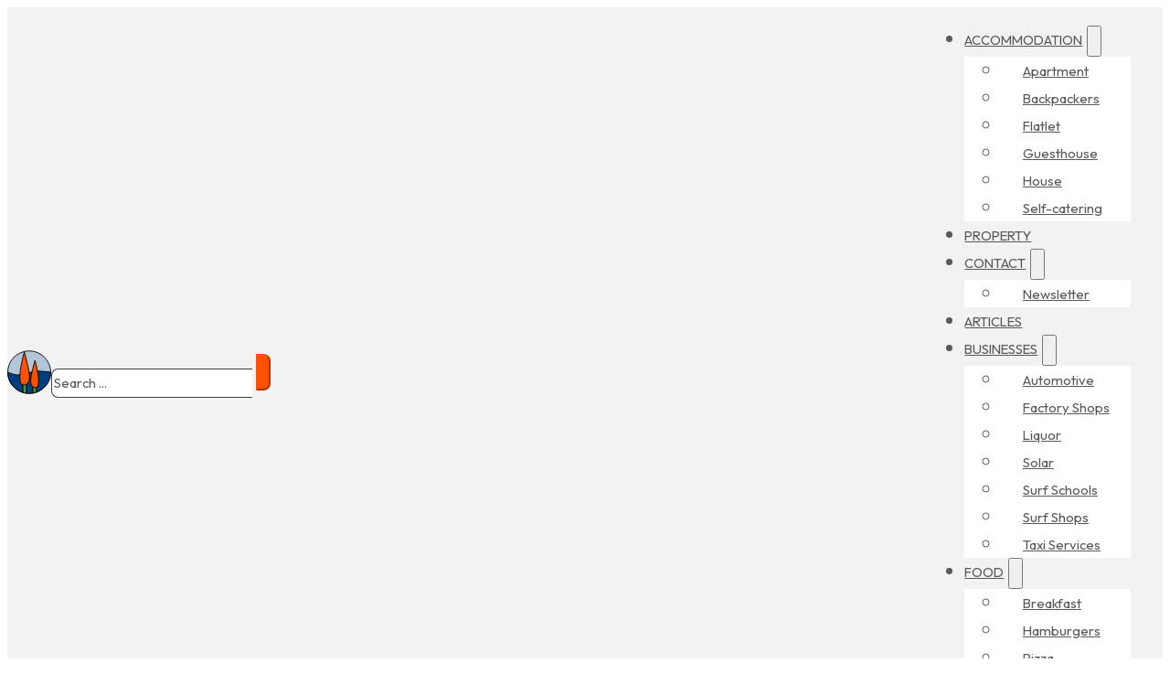

--- FILE ---
content_type: text/html; charset=UTF-8
request_url: https://jeffreysbay.com/accommodation/the-mandyville/
body_size: 16166
content:
<!DOCTYPE html>
<html lang="en-ZA">
<head>
<meta charset="UTF-8">
<meta name="viewport" content="width=device-width, initial-scale=1">
<title>The Mandyville - Jeffreys Bay</title>
<meta name="dc.title" content="The Mandyville - Jeffreys Bay">
<meta name="dc.description" content="Experience coastal comfort at The Mandyville Guest House in Jeffreys Bay, South Africa, where modern elegance meets beachside tranquility. Your perfect retreat.">
<meta name="dc.relation" content="https://jeffreysbay.com/accommodation/the-mandyville/">
<meta name="dc.source" content="https://jeffreysbay.com/">
<meta name="dc.language" content="en_ZA">
<meta name="description" content="Experience coastal comfort at The Mandyville Guest House in Jeffreys Bay, South Africa, where modern elegance meets beachside tranquility. Your perfect retreat.">
<meta name="robots" content="index, follow, max-snippet:-1, max-image-preview:large, max-video-preview:-1">
<link rel="canonical" href="https://jeffreysbay.com/accommodation/the-mandyville/">
<meta property="og:url" content="https://jeffreysbay.com/accommodation/the-mandyville/">
<meta property="og:site_name" content="Jeffreys Bay">
<meta property="og:locale" content="en_ZA">
<meta property="og:type" content="article">
<meta property="og:title" content="The Mandyville - Jeffreys Bay">
<meta property="og:description" content="Experience coastal comfort at The Mandyville Guest House in Jeffreys Bay, South Africa, where modern elegance meets beachside tranquility. Your perfect retreat.">
<meta property="og:image" content="https://jeffreysbay.com/sharky/wp-content/uploads/2025/08/Classic-Room-The-Mandyville-Jeffreys-Bay.jpg">
<meta property="og:image:secure_url" content="https://jeffreysbay.com/sharky/wp-content/uploads/2025/08/Classic-Room-The-Mandyville-Jeffreys-Bay.jpg">
<meta property="og:image:width" content="2560">
<meta property="og:image:height" content="1585">
<meta name="twitter:card" content="summary">
<meta name="twitter:title" content="The Mandyville - Jeffreys Bay">
<meta name="twitter:description" content="Experience coastal comfort at The Mandyville Guest House in Jeffreys Bay, South Africa, where modern elegance meets beachside tranquility. Your perfect retreat.">
<meta name="twitter:image" content="https://jeffreysbay.com/sharky/wp-content/uploads/2025/08/Classic-Room-The-Mandyville-Jeffreys-Bay.jpg">
<link rel='dns-prefetch' href='//fonts.googleapis.com' />
<link rel="alternate" type="application/rss+xml" title="Jeffreys Bay &raquo; Feed" href="https://jeffreysbay.com/feed/" />
<link rel="alternate" type="application/rss+xml" title="Jeffreys Bay &raquo; Comments Feed" href="https://jeffreysbay.com/comments/feed/" />
<script type="application/ld+json">
{
  "@context": "https://schema.org",
  "@type": "LodgingBusiness",
  "name": "The Mandyville",
  "description": "Experience coastal comfort at The Mandyville Guest House in Jeffreys Bay, South Africa, where modern elegance meets beachside tranquility. Your perfect retreat.",
  "url": "https://mandyville.co.za",
  "image": "https://jeffreysbay.com/sharky/wp-content/uploads/2025/08/Classic-Room-The-Mandyville-Jeffreys-Bay.jpg",
  "address": {
    "@type": "PostalAddress",
    "streetAddress": "30 Uys St, C-Place",
    "addressLocality": "Jeffreys Bay",
    "addressRegion": "Eastern Cape",
    "addressCountry": "South Africa"
  },
  "telephone": "+27422934368",
  "hasMap": "https://maps.app.goo.gl/5dSKHi4TjQt8XoCv9",
  "sameAs": ["https://mandyville.co.za"],
  "mainEntityOfPage": {
    "@type": "WebPage",
    "@id": "https://jeffreysbay.com/accommodation/the-mandyville/"
  },
  "contactPoint": [
    {
      "@type": "ContactPoint",
      "telephone": "",
      "contactType": "WhatsApp"
    },
    {
      "@type": "ContactPoint",
      "telephone": "+27422934368",
      "contactType": "Reservations"
    },
    {
      "@type": "ContactPoint",
      "email": "info@mandyville.co.za",
      "contactType": "Customer service"
    }
  ]
}
</script>
<link rel="preconnect" href="https://fonts.gstatic.com/" crossorigin><link rel="preconnect" href="https://fonts.gstatic.com/" crossorigin><style id='wp-img-auto-sizes-contain-inline-css'>
img:is([sizes=auto i],[sizes^="auto," i]){contain-intrinsic-size:3000px 1500px}
/*# sourceURL=wp-img-auto-sizes-contain-inline-css */
</style>
<style id='classic-theme-styles-inline-css'>
/*! This file is auto-generated */
.wp-block-button__link{color:#fff;background-color:#32373c;border-radius:9999px;box-shadow:none;text-decoration:none;padding:calc(.667em + 2px) calc(1.333em + 2px);font-size:1.125em}.wp-block-file__button{background:#32373c;color:#fff;text-decoration:none}
/*# sourceURL=/wp-includes/css/classic-themes.min.css */
</style>
<link rel='stylesheet' id='automaticcss-core-css' href='https://jeffreysbay.com/sharky/wp-content/uploads/automatic-css/automatic.css?ver=1762788619' media='all' />
<link rel='stylesheet' id='automaticcss-gutenberg-css' href='https://jeffreysbay.com/sharky/wp-content/uploads/automatic-css/automatic-gutenberg.css?ver=1762788626' media='all' />
<link rel='stylesheet' id='bricks-frontend-css' href='https://jeffreysbay.com/sharky/wp-content/themes/bricks/assets/css/frontend-light-layer.min.css?ver=1762789460' media='all' />
<style id='bricks-frontend-inline-css'>

			#brx-header {
				--x-header-transition: 0;
				--x-header-fade-transition: 0;
			}

			#brx-header.x-header_sticky-active {
				z-index: 999;
			}
		
/*# sourceURL=bricks-frontend-inline-css */
</style>
<link rel='stylesheet' id='bricks-child-css' href='https://jeffreysbay.com/sharky/wp-content/themes/bricks-child/style.css?ver=1756314988' media='all' />
<link rel='stylesheet' id='bricks-color-palettes-css' href='https://jeffreysbay.com/sharky/wp-content/uploads/bricks/css/color-palettes.min.css?ver=1762792562' media='all' />
<link rel='stylesheet' id='bricks-theme-style-acss_bricks_1.10.x-css' href='https://jeffreysbay.com/sharky/wp-content/uploads/bricks/css/theme-style-acss_bricks_1.10.x.min.css?ver=1762792562' media='all' />
<link rel='stylesheet' id='bricks-post-19-css' href='https://jeffreysbay.com/sharky/wp-content/uploads/bricks/css/post-19.min.css?ver=1762792562' media='all' />
<link rel='stylesheet' id='bricks-post-4022-css' href='https://jeffreysbay.com/sharky/wp-content/uploads/bricks/css/post-4022.min.css?ver=1762792562' media='all' />
<link rel='stylesheet' id='bricks-post-4036-css' href='https://jeffreysbay.com/sharky/wp-content/uploads/bricks/css/post-4036.min.css?ver=1762792562' media='all' />
<link rel='stylesheet' id='bricks-post-4005-css' href='https://jeffreysbay.com/sharky/wp-content/uploads/bricks/css/post-4005.min.css?ver=1762792562' media='all' />
<link rel='stylesheet' id='bricks-post-4003-css' href='https://jeffreysbay.com/sharky/wp-content/uploads/bricks/css/post-4003.min.css?ver=1762792562' media='all' />
<link rel='stylesheet' id='bricks-post-3999-css' href='https://jeffreysbay.com/sharky/wp-content/uploads/bricks/css/post-3999.min.css?ver=1762792562' media='all' />
<link rel='stylesheet' id='bricks-post-4041-css' href='https://jeffreysbay.com/sharky/wp-content/uploads/bricks/css/post-4041.min.css?ver=1762792562' media='all' />
<link rel='stylesheet' id='bricks-post-4051-css' href='https://jeffreysbay.com/sharky/wp-content/uploads/bricks/css/post-4051.min.css?ver=1762792562' media='all' />
<link rel='stylesheet' id='bricks-post-4057-css' href='https://jeffreysbay.com/sharky/wp-content/uploads/bricks/css/post-4057.min.css?ver=1762792562' media='all' />
<link rel='stylesheet' id='bricks-post-4063-css' href='https://jeffreysbay.com/sharky/wp-content/uploads/bricks/css/post-4063.min.css?ver=1762792562' media='all' />
<link rel='stylesheet' id='bricks-post-4068-css' href='https://jeffreysbay.com/sharky/wp-content/uploads/bricks/css/post-4068.min.css?ver=1762792562' media='all' />
<link rel='stylesheet' id='bricks-post-4250-css' href='https://jeffreysbay.com/sharky/wp-content/uploads/bricks/css/post-4250.min.css?ver=1762792562' media='all' />
<link rel='stylesheet' id='bricks-post-4087-css' href='https://jeffreysbay.com/sharky/wp-content/uploads/bricks/css/post-4087.min.css?ver=1762792562' media='all' />
<link rel='stylesheet' id='bricks-post-4092-css' href='https://jeffreysbay.com/sharky/wp-content/uploads/bricks/css/post-4092.min.css?ver=1762792562' media='all' />
<link rel='stylesheet' id='bricks-post-3622-css' href='https://jeffreysbay.com/sharky/wp-content/uploads/bricks/css/post-3622.min.css?ver=1762792562' media='all' />
<link rel='stylesheet' id='bricks-post-17-css' href='https://jeffreysbay.com/sharky/wp-content/uploads/bricks/css/post-17.min.css?ver=1762792562' media='all' />
<link rel='stylesheet' id='bricks-font-awesome-6-css' href='https://jeffreysbay.com/sharky/wp-content/themes/bricks/assets/css/libs/font-awesome-6-layer.min.css?ver=1762789460' media='all' />
<link rel='stylesheet' id='bricks-ionicons-css' href='https://jeffreysbay.com/sharky/wp-content/themes/bricks/assets/css/libs/ionicons-layer.min.css?ver=1762789460' media='all' />
<link rel='stylesheet' id='bricks-themify-icons-css' href='https://jeffreysbay.com/sharky/wp-content/themes/bricks/assets/css/libs/themify-icons-layer.min.css?ver=1762789460' media='all' />
<link rel='stylesheet' id='bricks-google-fonts-css' href='https://fonts.googleapis.com/css2?family=Outfit:wght@100;200;300;400;500;600;700;800;900&#038;display=swap' media='all' />
<link rel='stylesheet' id='x-back-to-top-css' href='https://jeffreysbay.com/sharky/wp-content/plugins/bricksextras/components/assets/css/backtotop.css?ver=1.6.5' media='all' />
<link rel='stylesheet' id='x-burger-trigger-css' href='https://jeffreysbay.com/sharky/wp-content/plugins/bricksextras/components/assets/css/burgertrigger.css?ver=1.6.5' media='all' />
<link rel='stylesheet' id='x-header-search-css' href='https://jeffreysbay.com/sharky/wp-content/plugins/bricksextras/components/assets/css/headersearch.css?ver=1.6.5' media='all' />
<link rel='stylesheet' id='x-offcanvas-css' href='https://jeffreysbay.com/sharky/wp-content/plugins/bricksextras/components/assets/css/offcanvas.css?ver=1.6.5' media='all' />
<link rel='stylesheet' id='x-pro-accordion-css' href='https://jeffreysbay.com/sharky/wp-content/plugins/bricksextras/components/assets/css/proaccordion.css?ver=1.6.5' media='all' />
<link rel='stylesheet' id='bricks-splide-css' href='https://jeffreysbay.com/sharky/wp-content/themes/bricks/assets/css/libs/splide-layer.min.css?ver=1762789460' media='all' />
<link rel='stylesheet' id='x-pro-slider-css' href='https://jeffreysbay.com/sharky/wp-content/plugins/bricksextras/components/assets/css/proslider.css?ver=1.6.5' media='all' />
<link rel='stylesheet' id='x-breadcrumbs-css' href='https://jeffreysbay.com/sharky/wp-content/plugins/bricksextras/components/assets/css/breadcrumbs.css?ver=1.6.5' media='all' />
<link rel='stylesheet' id='x-slide-menu-css' href='https://jeffreysbay.com/sharky/wp-content/plugins/bricksextras/components/assets/css/slidemenu.css?ver=1.6.5' media='all' />
<link rel='stylesheet' id='automaticcss-bricks-css' href='https://jeffreysbay.com/sharky/wp-content/uploads/automatic-css/automatic-bricks.css?ver=1762788624' media='all' />
<link rel='stylesheet' id='color-scheme-switcher-frontend-css' href='https://jeffreysbay.com/sharky/wp-content/plugins/automaticcss-plugin/classes/Features/Color_Scheme_Switcher/css/frontend.css?ver=1762507434' media='all' />
<style id='bricks-frontend-inline-inline-css'>
html {scroll-behavior: smooth}.brxe-xburgertrigger {padding-top: 0; padding-right: 0; padding-bottom: 0; padding-left: 0}
/*# sourceURL=bricks-frontend-inline-inline-css */
</style>
<script id="color-scheme-switcher-frontend-js-extra">
var acss = {"color_mode":"light","enable_client_color_preference":"false"};
//# sourceURL=color-scheme-switcher-frontend-js-extra
</script>
<script src="https://jeffreysbay.com/sharky/wp-content/plugins/automaticcss-plugin/classes/Features/Color_Scheme_Switcher/js/frontend.min.js?ver=1762507434" id="color-scheme-switcher-frontend-js"></script>
<link rel="https://api.w.org/" href="https://jeffreysbay.com/wp-json/" /><link rel="alternate" title="JSON" type="application/json" href="https://jeffreysbay.com/wp-json/wp/v2/accommodation/2405" /><style type='text/css'  class='wpcb2-inline-style'>
.query-card-stretch-link {
  position: relative;
}
.query-card-stretch-link a::after {
  content: '';
  position: absolute;
  inset: 0;
}
.query-card-stretch-link a:is(:focus-visible)::after {
  outline: 2px solid;
}
.query-card-stretch-link a:is(:hover, :focus) {
  outline: none;
}
/* Break long words/emails/URLs in any element with this class */
.break-long-text {
    word-break: break-all; /* Breaks at any character if needed */
    overflow-wrap: break-word; /* Prefers breaking at hyphens or after words, but forces if overflowing */
    hyphens: auto; /* Adds hyphenation for better readability (browser-dependent) */
    white-space: normal; /* Ensures text wraps as expected */
}

/* Optional: Apply globally to all paragraph blocks (e.g., for post content) */
.wp-block-paragraph {
    word-break: break-all;
    overflow-wrap: break-word;
}

/* Or target specific blocks, like code blocks if they're spitting out long strings */
.wp-block-code {
    word-break: break-all;
    overflow-wrap: break-word;
}
/* Only on archives (keeps Home/front-page safe) */
body.archive .brxe-pagination:not(:has(a[rel="next"], .page-numbers:not(.current))) {
  display: none;
}

/* If you also want this behavior on taxonomy archives & search: */
body.tax-archive .brxe-pagination:not(:has(a[rel="next"], .page-numbers:not(.current))) { display: none; }
body.search .brxe-pagination:not(:has(a[rel="next"], .page-numbers:not(.current))) { display: none; }

</style><link rel="icon" href="https://jeffreysbay.com/sharky/wp-content/uploads/2025/09/cropped-favicon-32x32.png" sizes="32x32" />
<link rel="icon" href="https://jeffreysbay.com/sharky/wp-content/uploads/2025/09/cropped-favicon-192x192.png" sizes="192x192" />
<link rel="apple-touch-icon" href="https://jeffreysbay.com/sharky/wp-content/uploads/2025/09/cropped-favicon-180x180.png" />
<meta name="msapplication-TileImage" content="https://jeffreysbay.com/sharky/wp-content/uploads/2025/09/cropped-favicon-270x270.png" />
<style id='wp-block-paragraph-inline-css'>
.is-small-text{font-size:.875em}.is-regular-text{font-size:1em}.is-large-text{font-size:2.25em}.is-larger-text{font-size:3em}.has-drop-cap:not(:focus):first-letter{float:left;font-size:8.4em;font-style:normal;font-weight:100;line-height:.68;margin:.05em .1em 0 0;text-transform:uppercase}body.rtl .has-drop-cap:not(:focus):first-letter{float:none;margin-left:.1em}p.has-drop-cap.has-background{overflow:hidden}:root :where(p.has-background){padding:1.25em 2.375em}:where(p.has-text-color:not(.has-link-color)) a{color:inherit}p.has-text-align-left[style*="writing-mode:vertical-lr"],p.has-text-align-right[style*="writing-mode:vertical-rl"]{rotate:180deg}
/*# sourceURL=https://jeffreysbay.com/sharky/wp-includes/blocks/paragraph/style.min.css */
</style>
<style id='global-styles-inline-css'>
:root{--wp--preset--aspect-ratio--square: 1;--wp--preset--aspect-ratio--4-3: 4/3;--wp--preset--aspect-ratio--3-4: 3/4;--wp--preset--aspect-ratio--3-2: 3/2;--wp--preset--aspect-ratio--2-3: 2/3;--wp--preset--aspect-ratio--16-9: 16/9;--wp--preset--aspect-ratio--9-16: 9/16;--wp--preset--color--black: #000000;--wp--preset--color--cyan-bluish-gray: #abb8c3;--wp--preset--color--white: #ffffff;--wp--preset--color--pale-pink: #f78da7;--wp--preset--color--vivid-red: #cf2e2e;--wp--preset--color--luminous-vivid-orange: #ff6900;--wp--preset--color--luminous-vivid-amber: #fcb900;--wp--preset--color--light-green-cyan: #7bdcb5;--wp--preset--color--vivid-green-cyan: #00d084;--wp--preset--color--pale-cyan-blue: #8ed1fc;--wp--preset--color--vivid-cyan-blue: #0693e3;--wp--preset--color--vivid-purple: #9b51e0;--wp--preset--gradient--vivid-cyan-blue-to-vivid-purple: linear-gradient(135deg,rgb(6,147,227) 0%,rgb(155,81,224) 100%);--wp--preset--gradient--light-green-cyan-to-vivid-green-cyan: linear-gradient(135deg,rgb(122,220,180) 0%,rgb(0,208,130) 100%);--wp--preset--gradient--luminous-vivid-amber-to-luminous-vivid-orange: linear-gradient(135deg,rgb(252,185,0) 0%,rgb(255,105,0) 100%);--wp--preset--gradient--luminous-vivid-orange-to-vivid-red: linear-gradient(135deg,rgb(255,105,0) 0%,rgb(207,46,46) 100%);--wp--preset--gradient--very-light-gray-to-cyan-bluish-gray: linear-gradient(135deg,rgb(238,238,238) 0%,rgb(169,184,195) 100%);--wp--preset--gradient--cool-to-warm-spectrum: linear-gradient(135deg,rgb(74,234,220) 0%,rgb(151,120,209) 20%,rgb(207,42,186) 40%,rgb(238,44,130) 60%,rgb(251,105,98) 80%,rgb(254,248,76) 100%);--wp--preset--gradient--blush-light-purple: linear-gradient(135deg,rgb(255,206,236) 0%,rgb(152,150,240) 100%);--wp--preset--gradient--blush-bordeaux: linear-gradient(135deg,rgb(254,205,165) 0%,rgb(254,45,45) 50%,rgb(107,0,62) 100%);--wp--preset--gradient--luminous-dusk: linear-gradient(135deg,rgb(255,203,112) 0%,rgb(199,81,192) 50%,rgb(65,88,208) 100%);--wp--preset--gradient--pale-ocean: linear-gradient(135deg,rgb(255,245,203) 0%,rgb(182,227,212) 50%,rgb(51,167,181) 100%);--wp--preset--gradient--electric-grass: linear-gradient(135deg,rgb(202,248,128) 0%,rgb(113,206,126) 100%);--wp--preset--gradient--midnight: linear-gradient(135deg,rgb(2,3,129) 0%,rgb(40,116,252) 100%);--wp--preset--font-size--small: 13px;--wp--preset--font-size--medium: 20px;--wp--preset--font-size--large: 36px;--wp--preset--font-size--x-large: 42px;--wp--preset--spacing--20: 0.44rem;--wp--preset--spacing--30: 0.67rem;--wp--preset--spacing--40: 1rem;--wp--preset--spacing--50: 1.5rem;--wp--preset--spacing--60: 2.25rem;--wp--preset--spacing--70: 3.38rem;--wp--preset--spacing--80: 5.06rem;--wp--preset--shadow--natural: 6px 6px 9px rgba(0, 0, 0, 0.2);--wp--preset--shadow--deep: 12px 12px 50px rgba(0, 0, 0, 0.4);--wp--preset--shadow--sharp: 6px 6px 0px rgba(0, 0, 0, 0.2);--wp--preset--shadow--outlined: 6px 6px 0px -3px rgb(255, 255, 255), 6px 6px rgb(0, 0, 0);--wp--preset--shadow--crisp: 6px 6px 0px rgb(0, 0, 0);}:where(.is-layout-flex){gap: 0.5em;}:where(.is-layout-grid){gap: 0.5em;}body .is-layout-flex{display: flex;}.is-layout-flex{flex-wrap: wrap;align-items: center;}.is-layout-flex > :is(*, div){margin: 0;}body .is-layout-grid{display: grid;}.is-layout-grid > :is(*, div){margin: 0;}:where(.wp-block-columns.is-layout-flex){gap: 2em;}:where(.wp-block-columns.is-layout-grid){gap: 2em;}:where(.wp-block-post-template.is-layout-flex){gap: 1.25em;}:where(.wp-block-post-template.is-layout-grid){gap: 1.25em;}.has-black-color{color: var(--wp--preset--color--black) !important;}.has-cyan-bluish-gray-color{color: var(--wp--preset--color--cyan-bluish-gray) !important;}.has-white-color{color: var(--wp--preset--color--white) !important;}.has-pale-pink-color{color: var(--wp--preset--color--pale-pink) !important;}.has-vivid-red-color{color: var(--wp--preset--color--vivid-red) !important;}.has-luminous-vivid-orange-color{color: var(--wp--preset--color--luminous-vivid-orange) !important;}.has-luminous-vivid-amber-color{color: var(--wp--preset--color--luminous-vivid-amber) !important;}.has-light-green-cyan-color{color: var(--wp--preset--color--light-green-cyan) !important;}.has-vivid-green-cyan-color{color: var(--wp--preset--color--vivid-green-cyan) !important;}.has-pale-cyan-blue-color{color: var(--wp--preset--color--pale-cyan-blue) !important;}.has-vivid-cyan-blue-color{color: var(--wp--preset--color--vivid-cyan-blue) !important;}.has-vivid-purple-color{color: var(--wp--preset--color--vivid-purple) !important;}.has-black-background-color{background-color: var(--wp--preset--color--black) !important;}.has-cyan-bluish-gray-background-color{background-color: var(--wp--preset--color--cyan-bluish-gray) !important;}.has-white-background-color{background-color: var(--wp--preset--color--white) !important;}.has-pale-pink-background-color{background-color: var(--wp--preset--color--pale-pink) !important;}.has-vivid-red-background-color{background-color: var(--wp--preset--color--vivid-red) !important;}.has-luminous-vivid-orange-background-color{background-color: var(--wp--preset--color--luminous-vivid-orange) !important;}.has-luminous-vivid-amber-background-color{background-color: var(--wp--preset--color--luminous-vivid-amber) !important;}.has-light-green-cyan-background-color{background-color: var(--wp--preset--color--light-green-cyan) !important;}.has-vivid-green-cyan-background-color{background-color: var(--wp--preset--color--vivid-green-cyan) !important;}.has-pale-cyan-blue-background-color{background-color: var(--wp--preset--color--pale-cyan-blue) !important;}.has-vivid-cyan-blue-background-color{background-color: var(--wp--preset--color--vivid-cyan-blue) !important;}.has-vivid-purple-background-color{background-color: var(--wp--preset--color--vivid-purple) !important;}.has-black-border-color{border-color: var(--wp--preset--color--black) !important;}.has-cyan-bluish-gray-border-color{border-color: var(--wp--preset--color--cyan-bluish-gray) !important;}.has-white-border-color{border-color: var(--wp--preset--color--white) !important;}.has-pale-pink-border-color{border-color: var(--wp--preset--color--pale-pink) !important;}.has-vivid-red-border-color{border-color: var(--wp--preset--color--vivid-red) !important;}.has-luminous-vivid-orange-border-color{border-color: var(--wp--preset--color--luminous-vivid-orange) !important;}.has-luminous-vivid-amber-border-color{border-color: var(--wp--preset--color--luminous-vivid-amber) !important;}.has-light-green-cyan-border-color{border-color: var(--wp--preset--color--light-green-cyan) !important;}.has-vivid-green-cyan-border-color{border-color: var(--wp--preset--color--vivid-green-cyan) !important;}.has-pale-cyan-blue-border-color{border-color: var(--wp--preset--color--pale-cyan-blue) !important;}.has-vivid-cyan-blue-border-color{border-color: var(--wp--preset--color--vivid-cyan-blue) !important;}.has-vivid-purple-border-color{border-color: var(--wp--preset--color--vivid-purple) !important;}.has-vivid-cyan-blue-to-vivid-purple-gradient-background{background: var(--wp--preset--gradient--vivid-cyan-blue-to-vivid-purple) !important;}.has-light-green-cyan-to-vivid-green-cyan-gradient-background{background: var(--wp--preset--gradient--light-green-cyan-to-vivid-green-cyan) !important;}.has-luminous-vivid-amber-to-luminous-vivid-orange-gradient-background{background: var(--wp--preset--gradient--luminous-vivid-amber-to-luminous-vivid-orange) !important;}.has-luminous-vivid-orange-to-vivid-red-gradient-background{background: var(--wp--preset--gradient--luminous-vivid-orange-to-vivid-red) !important;}.has-very-light-gray-to-cyan-bluish-gray-gradient-background{background: var(--wp--preset--gradient--very-light-gray-to-cyan-bluish-gray) !important;}.has-cool-to-warm-spectrum-gradient-background{background: var(--wp--preset--gradient--cool-to-warm-spectrum) !important;}.has-blush-light-purple-gradient-background{background: var(--wp--preset--gradient--blush-light-purple) !important;}.has-blush-bordeaux-gradient-background{background: var(--wp--preset--gradient--blush-bordeaux) !important;}.has-luminous-dusk-gradient-background{background: var(--wp--preset--gradient--luminous-dusk) !important;}.has-pale-ocean-gradient-background{background: var(--wp--preset--gradient--pale-ocean) !important;}.has-electric-grass-gradient-background{background: var(--wp--preset--gradient--electric-grass) !important;}.has-midnight-gradient-background{background: var(--wp--preset--gradient--midnight) !important;}.has-small-font-size{font-size: var(--wp--preset--font-size--small) !important;}.has-medium-font-size{font-size: var(--wp--preset--font-size--medium) !important;}.has-large-font-size{font-size: var(--wp--preset--font-size--large) !important;}.has-x-large-font-size{font-size: var(--wp--preset--font-size--x-large) !important;}
/*# sourceURL=global-styles-inline-css */
</style>
<link rel='stylesheet' id='bricks-photoswipe-css' href='https://jeffreysbay.com/sharky/wp-content/themes/bricks/assets/css/libs/photoswipe.min.css?ver=1762789460' media='all' />
<link rel='stylesheet' id='bricks-font-awesome-6-brands-css' href='https://jeffreysbay.com/sharky/wp-content/themes/bricks/assets/css/libs/font-awesome-6-brands-layer.min.css?ver=1762789460' media='all' />
<link rel='stylesheet' id='piotnetforms-style-css' href='https://jeffreysbay.com/sharky/wp-content/plugins/piotnetforms-pro/assets/css/minify/frontend.min.css?ver=2.1.39' media='all' />
<link rel='stylesheet' id='piotnetforms-global-style-css' href='https://jeffreysbay.com/sharky/wp-content/uploads/piotnetforms/css/global.css?ver=3' media='all' />
<style id='wp-block-library-inline-css'>
:root{--wp-block-synced-color:#7a00df;--wp-block-synced-color--rgb:122,0,223;--wp-bound-block-color:var(--wp-block-synced-color);--wp-editor-canvas-background:#ddd;--wp-admin-theme-color:#007cba;--wp-admin-theme-color--rgb:0,124,186;--wp-admin-theme-color-darker-10:#006ba1;--wp-admin-theme-color-darker-10--rgb:0,107,160.5;--wp-admin-theme-color-darker-20:#005a87;--wp-admin-theme-color-darker-20--rgb:0,90,135;--wp-admin-border-width-focus:2px}@media (min-resolution:192dpi){:root{--wp-admin-border-width-focus:1.5px}}.wp-element-button{cursor:pointer}:root .has-very-light-gray-background-color{background-color:#eee}:root .has-very-dark-gray-background-color{background-color:#313131}:root .has-very-light-gray-color{color:#eee}:root .has-very-dark-gray-color{color:#313131}:root .has-vivid-green-cyan-to-vivid-cyan-blue-gradient-background{background:linear-gradient(135deg,#00d084,#0693e3)}:root .has-purple-crush-gradient-background{background:linear-gradient(135deg,#34e2e4,#4721fb 50%,#ab1dfe)}:root .has-hazy-dawn-gradient-background{background:linear-gradient(135deg,#faaca8,#dad0ec)}:root .has-subdued-olive-gradient-background{background:linear-gradient(135deg,#fafae1,#67a671)}:root .has-atomic-cream-gradient-background{background:linear-gradient(135deg,#fdd79a,#004a59)}:root .has-nightshade-gradient-background{background:linear-gradient(135deg,#330968,#31cdcf)}:root .has-midnight-gradient-background{background:linear-gradient(135deg,#020381,#2874fc)}:root{--wp--preset--font-size--normal:16px;--wp--preset--font-size--huge:42px}.has-regular-font-size{font-size:1em}.has-larger-font-size{font-size:2.625em}.has-normal-font-size{font-size:var(--wp--preset--font-size--normal)}.has-huge-font-size{font-size:var(--wp--preset--font-size--huge)}.has-text-align-center{text-align:center}.has-text-align-left{text-align:left}.has-text-align-right{text-align:right}.has-fit-text{white-space:nowrap!important}#end-resizable-editor-section{display:none}.aligncenter{clear:both}.items-justified-left{justify-content:flex-start}.items-justified-center{justify-content:center}.items-justified-right{justify-content:flex-end}.items-justified-space-between{justify-content:space-between}.screen-reader-text{border:0;clip-path:inset(50%);height:1px;margin:-1px;overflow:hidden;padding:0;position:absolute;width:1px;word-wrap:normal!important}.screen-reader-text:focus{background-color:#ddd;clip-path:none;color:#444;display:block;font-size:1em;height:auto;left:5px;line-height:normal;padding:15px 23px 14px;text-decoration:none;top:5px;width:auto;z-index:100000}html :where(.has-border-color){border-style:solid}html :where([style*=border-top-color]){border-top-style:solid}html :where([style*=border-right-color]){border-right-style:solid}html :where([style*=border-bottom-color]){border-bottom-style:solid}html :where([style*=border-left-color]){border-left-style:solid}html :where([style*=border-width]){border-style:solid}html :where([style*=border-top-width]){border-top-style:solid}html :where([style*=border-right-width]){border-right-style:solid}html :where([style*=border-bottom-width]){border-bottom-style:solid}html :where([style*=border-left-width]){border-left-style:solid}html :where(img[class*=wp-image-]){height:auto;max-width:100%}:where(figure){margin:0 0 1em}html :where(.is-position-sticky){--wp-admin--admin-bar--position-offset:var(--wp-admin--admin-bar--height,0px)}@media screen and (max-width:600px){html :where(.is-position-sticky){--wp-admin--admin-bar--position-offset:0px}}
:where(figure) { margin: 0; }
/*wp_block_styles_on_demand_placeholder:6976698812894*/
/*# sourceURL=wp-block-library-inline-css */
</style>
<style id='bricks-global-classes-inline-inline-css'>

/* BREAKPOINT: Huge (BASE) */
.social-share-button {font-size: 25px}


/* BREAKPOINT: Huge (BASE) */
.whatsapp-link-click {background-color: #25d366; color: var(--white); border-radius: var(--radius-l)}
.whatsapp-link-click:hover {color: var(--white); background-color: #128c7e}


/* BREAKPOINT: Huge (BASE) */
.phone-link-click {color: var(--white); border-radius: var(--radius-l); background-color: #35af48; gap: var(--space-xs)}
.phone-link-click:hover {color: var(--white); background-color: #2a8d3b}


/* BREAKPOINT: Huge (BASE) */
.email-link-click {gap: var(--space-xs); width: 100%; border-radius: var(--radius-l); color: var(--white); background-color: var(--primary-semi-dark)}
.email-link-click:hover {background-color: var(--primary); color: var(--white)}


/*# sourceURL=bricks-global-classes-inline-inline-css */
</style>
<style id='bricks-dynamic-data-inline-css'>
.brxe-qxlodl.brxe-block[data-query-loop-index="0"] {background-image: url(https://jeffreysbay.com/sharky/wp-content/uploads/2025/08/JBay-Beach-House-luxury-sea-facing-room-f003.webp)} .brxe-qxlodl.brxe-block[data-query-loop-index="1"] {background-image: url(https://jeffreysbay.com/sharky/wp-content/uploads/2025/08/FunktyTown-self-catering-accommodation-Jeffreys-Bay-004-scaled-1.jpg)} .brxe-qxlodl.brxe-block[data-query-loop-index="2"] {background-image: url(https://jeffreysbay.com/sharky/wp-content/uploads/2025/08/Villa-Petit-Self-Catering-Cottage-004.jpg)} .brxe-qxlodl.brxe-block[data-query-loop-index="3"] {background-image: url(https://jeffreysbay.com/sharky/wp-content/uploads/2025/08/The-Ark-Marina-Martinique.jpg)} .brxe-qxlodl.brxe-block[data-query-loop-index="4"] {background-image: url(https://jeffreysbay.com/sharky/wp-content/uploads/2025/08/Greystone-Guesthouse-Jeffreys-Bay-008.webp)} .brxe-qxlodl.brxe-block[data-query-loop-index="5"] {background-image: url(https://jeffreysbay.com/sharky/wp-content/uploads/2025/08/Island-Vibe-Backpackers-Jeffreys-Bay-002.webp)} .brxe-qxlodl.brxe-block[data-query-loop-index="6"] {background-image: url(https://jeffreysbay.com/sharky/wp-content/uploads/2025/08/On-The-Beach-Standard-Room-Jeffreys-Bay-001.jpg)} .brxe-qxlodl.brxe-block[data-query-loop-index="7"] {background-image: url(https://jeffreysbay.com/sharky/wp-content/uploads/2025/08/Surf-Point-12-Jeffreys-Bay.jpg)} .brxe-qxlodl.brxe-block[data-query-loop-index="8"] {background-image: url(https://jeffreysbay.com/sharky/wp-content/uploads/2025/08/Beach-Music-Jeffreys-Bay.jpg)} 
/*# sourceURL=bricks-dynamic-data-inline-css */
</style>
</head>

<body class="wp-singular accommodation-template-default single single-accommodation postid-2405 wp-theme-bricks wp-child-theme-bricks-child piotnetforms-edit brx-body bricks-is-frontend wp-embed-responsive">    <noscript><iframe src="https://www.googletagmanager.com/ns.html?id=GTM-KX73DD3"
    height="0" width="0" style="display:none;visibility:hidden"></iframe></noscript>
    		<a class="skip-link" href="#brx-content">Skip to main content</a>

					<a class="skip-link" href="#brx-footer">Skip to footer</a>
			<header id="brx-header" class="brx-sticky on-scroll" data-slide-up-after="20" data-x-overlay="none"><section id="brxe-qnkajw" class="brxe-section header--xs bricks-lazy-hidden"><div id="brxe-ciojes" class="brxe-container width--xxl bricks-lazy-hidden"><div id="brxe-agoehf" class="brxe-div bricks-lazy-hidden"><a id="brxe-nhiolo" class="brxe-logo" href="https://jeffreysbay.com"><img src="https://jeffreysbay.com/sharky/wp-content/uploads/2024/12/logo-jeffreysbay.com_.svg" class="bricks-site-logo css-filter" alt="Jeffreys Bay" data-bricks-logo="https://jeffreysbay.com/sharky/wp-content/uploads/2024/12/logo-jeffreysbay.com_.svg" loading="eager" decoding="async" /></a><div id="brxe-qztmjq" class="brxe-search">
<form role="search" method="get" class="bricks-search-form" action="https://jeffreysbay.com/">
			<label for="search-input-qztmjq" class="screen-reader-text"><span>Search</span></label>
		<input type="search" placeholder="Search ..." value="" name="s" id="search-input-qztmjq" />

	<button type="submit"><i class="ti-search overlay-trigger"></i></button></form>
</div><div id="brxe-tqqucn" class="brxe-xheadersearch bricks-lazy-hidden" data-type="header_overlay"><button class="x-header-search_toggle-open" data-type="header_overlay" data-reveal="slide" aria-label="Open search" aria-controls="x-header-search_form-tqqucn" aria-expanded="false" aria-haspopup="dialog"><i class="ti-search"></i></button><form role="search" autocomplete="off" method="get" class="x-search-form" id="x-header-search_form-tqqucn" action="https://jeffreysbay.com/">
              <div data-search-width="contentWidth" class="brxe-container">
                <label>
                  <span class="screen-reader-text">Search...</span>
                  <input type="search" placeholder="Search..." value="" name="s"> 
                  </label>
                  
                  <input type="submit" class="search-submit" value="Search"><button class="x-header-search_toggle-close" aria-label="Close Search" aria-controls="x-header-search_form-tqqucn" aria-expanded="false"><i class="ti-close"></i></button></div>
            </form></div></div><div id="brxe-vlntyz" class="brxe-div bricks-lazy-hidden"><div id="brxe-eiwxdc" data-script-id="eiwxdc" class="brxe-nav-menu"><nav class="bricks-nav-menu-wrapper never"><ul id="menu-main" class="bricks-nav-menu"><li id="menu-item-3212" class="menu-item menu-item-type-post_type_archive menu-item-object-accommodation menu-item-has-children menu-item-3212 bricks-menu-item"><div class="brx-submenu-toggle icon-right"><a href="https://jeffreysbay.com/accommodation/">Accommodation</a><button aria-expanded="false" aria-label="Accommodation Sub menu"><svg xmlns="http://www.w3.org/2000/svg" viewBox="0 0 12 12" fill="none" class="menu-item-icon"><path d="M1.50002 4L6.00002 8L10.5 4" stroke-width="1.5" stroke="currentcolor"></path></svg></button></div>
<ul class="sub-menu">
	<li id="menu-item-3219" class="menu-item menu-item-type-taxonomy menu-item-object-accommodation-type menu-item-3219 bricks-menu-item"><a href="https://jeffreysbay.com/accommodation-type/apartment/">Apartment</a></li>
	<li id="menu-item-3220" class="menu-item menu-item-type-taxonomy menu-item-object-accommodation-type menu-item-3220 bricks-menu-item"><a href="https://jeffreysbay.com/accommodation-type/backpackers/">Backpackers</a></li>
	<li id="menu-item-3221" class="menu-item menu-item-type-taxonomy menu-item-object-accommodation-type menu-item-3221 bricks-menu-item"><a href="https://jeffreysbay.com/accommodation-type/flatlet/">Flatlet</a></li>
	<li id="menu-item-3222" class="menu-item menu-item-type-taxonomy menu-item-object-accommodation-type menu-item-3222 bricks-menu-item"><a href="https://jeffreysbay.com/accommodation-type/guesthouse/">Guesthouse</a></li>
	<li id="menu-item-3223" class="menu-item menu-item-type-taxonomy menu-item-object-accommodation-type menu-item-3223 bricks-menu-item"><a href="https://jeffreysbay.com/accommodation-type/house/">House</a></li>
	<li id="menu-item-3224" class="menu-item menu-item-type-taxonomy menu-item-object-accommodation-type menu-item-3224 bricks-menu-item"><a href="https://jeffreysbay.com/accommodation-type/self-catering/">Self-catering</a></li>
</ul>
</li>
<li id="menu-item-3213" class="menu-item menu-item-type-post_type menu-item-object-page menu-item-3213 bricks-menu-item"><a href="https://jeffreysbay.com/property/">Property</a></li>
<li id="menu-item-3214" class="menu-item menu-item-type-post_type menu-item-object-page menu-item-has-children menu-item-3214 bricks-menu-item"><div class="brx-submenu-toggle icon-right"><a href="https://jeffreysbay.com/contact/">Contact</a><button aria-expanded="false" aria-label="Contact Sub menu"><svg xmlns="http://www.w3.org/2000/svg" viewBox="0 0 12 12" fill="none" class="menu-item-icon"><path d="M1.50002 4L6.00002 8L10.5 4" stroke-width="1.5" stroke="currentcolor"></path></svg></button></div>
<ul class="sub-menu">
	<li id="menu-item-3215" class="menu-item menu-item-type-post_type menu-item-object-page menu-item-3215 bricks-menu-item"><a href="https://jeffreysbay.com/newsletter/">Newsletter</a></li>
</ul>
</li>
<li id="menu-item-3216" class="menu-item menu-item-type-taxonomy menu-item-object-category menu-item-3216 bricks-menu-item"><a href="https://jeffreysbay.com/articles/">Articles</a></li>
<li id="menu-item-3217" class="menu-item menu-item-type-post_type_archive menu-item-object-business menu-item-has-children menu-item-3217 bricks-menu-item"><div class="brx-submenu-toggle icon-right"><a href="https://jeffreysbay.com/businesses/">Businesses</a><button aria-expanded="false" aria-label="Businesses Sub menu"><svg xmlns="http://www.w3.org/2000/svg" viewBox="0 0 12 12" fill="none" class="menu-item-icon"><path d="M1.50002 4L6.00002 8L10.5 4" stroke-width="1.5" stroke="currentcolor"></path></svg></button></div>
<ul class="sub-menu">
	<li id="menu-item-3225" class="menu-item menu-item-type-taxonomy menu-item-object-business-category menu-item-3225 bricks-menu-item"><a href="https://jeffreysbay.com/business-category/automotive/">Automotive</a></li>
	<li id="menu-item-3226" class="menu-item menu-item-type-taxonomy menu-item-object-business-tag menu-item-3226 bricks-menu-item"><a href="https://jeffreysbay.com/business-tag/factory-shops/">Factory Shops</a></li>
	<li id="menu-item-4600" class="menu-item menu-item-type-taxonomy menu-item-object-business-category menu-item-4600 bricks-menu-item"><a href="https://jeffreysbay.com/business-category/liquor/">Liquor</a></li>
	<li id="menu-item-3227" class="menu-item menu-item-type-taxonomy menu-item-object-business-category menu-item-3227 bricks-menu-item"><a href="https://jeffreysbay.com/business-category/solar/">Solar</a></li>
	<li id="menu-item-3228" class="menu-item menu-item-type-taxonomy menu-item-object-business-category menu-item-3228 bricks-menu-item"><a href="https://jeffreysbay.com/business-category/surf-schools/">Surf Schools</a></li>
	<li id="menu-item-3229" class="menu-item menu-item-type-taxonomy menu-item-object-business-category menu-item-3229 bricks-menu-item"><a href="https://jeffreysbay.com/business-category/surf-shops/">Surf Shops</a></li>
	<li id="menu-item-3230" class="menu-item menu-item-type-taxonomy menu-item-object-business-category menu-item-3230 bricks-menu-item"><a href="https://jeffreysbay.com/business-category/taxi-services/">Taxi Services</a></li>
</ul>
</li>
<li id="menu-item-3218" class="menu-item menu-item-type-post_type_archive menu-item-object-fare menu-item-has-children menu-item-3218 bricks-menu-item"><div class="brx-submenu-toggle icon-right"><a href="https://jeffreysbay.com/fare/">Food</a><button aria-expanded="false" aria-label="Food Sub menu"><svg xmlns="http://www.w3.org/2000/svg" viewBox="0 0 12 12" fill="none" class="menu-item-icon"><path d="M1.50002 4L6.00002 8L10.5 4" stroke-width="1.5" stroke="currentcolor"></path></svg></button></div>
<ul class="sub-menu">
	<li id="menu-item-4563" class="menu-item menu-item-type-taxonomy menu-item-object-fare-type menu-item-4563 bricks-menu-item"><a href="https://jeffreysbay.com/fare-type/breakfast/">Breakfast</a></li>
	<li id="menu-item-4562" class="menu-item menu-item-type-taxonomy menu-item-object-fare-type menu-item-4562 bricks-menu-item"><a href="https://jeffreysbay.com/fare-type/hamburgers/">Hamburgers</a></li>
	<li id="menu-item-4565" class="menu-item menu-item-type-taxonomy menu-item-object-fare-type menu-item-4565 bricks-menu-item"><a href="https://jeffreysbay.com/fare-type/pizza/">Pizza</a></li>
	<li id="menu-item-4561" class="menu-item menu-item-type-taxonomy menu-item-object-fare-type menu-item-4561 bricks-menu-item"><a href="https://jeffreysbay.com/fare-type/seafood/">Seafood</a></li>
	<li id="menu-item-4564" class="menu-item menu-item-type-taxonomy menu-item-object-fare-type menu-item-4564 bricks-menu-item"><a href="https://jeffreysbay.com/fare-type/steak/">Steak</a></li>
</ul>
</li>
</ul></nav></div><button id="brxe-ubzjiy" class="brxe-xburgertrigger brxe-xburgertrigger" aria-label="Open menu"><span class="x-hamburger-box x-hamburger--slider"><span class="x-hamburger-inner"></span></span></button></div></div></section><div class="brxe-xoffcanvasnestable bricks-lazy-hidden x-offcanvas" data-x-id="ncgqbu" data-x-offcanvas="{&quot;clickTrigger&quot;:&quot;.brxe-xburgertrigger&quot;,&quot;preventScroll&quot;:false,&quot;returnFocus&quot;:true,&quot;componentScope&quot;:&quot;false&quot;}"><div class="x-offcanvas_inner x-offcanvas_left" aria-hidden="false" aria-label="Offcanvas" role="dialog" inert tabindex="0" data-type="slide" id="x-offcanvas_inner-ncgqbu"><div id="brxe-unnwjm" class="brxe-block bricks-lazy-hidden"><a id="brxe-ouxvio" class="brxe-logo" href="https://jeffreysbay.com"><img src="https://jeffreysbay.com/sharky/wp-content/uploads/2024/12/logo-jeffreysbay.com_.svg" class="bricks-site-logo css-filter" alt="Jeffreys Bay" data-bricks-logo="https://jeffreysbay.com/sharky/wp-content/uploads/2024/12/logo-jeffreysbay.com_.svg" loading="eager" decoding="async" /></a><i id="brxe-glstyn" class="ion-md-close brxe-icon brxe-xburgertrigger"></i></div><nav id="brxe-umxwuk" data-script-id="umxwuk" class="brxe-xslidemenu bricks-lazy-hidden" data-x-id="umxwuk" data-x-slide-menu="{&quot;slideDuration&quot;:200,&quot;subMenuAriaLabel&quot;:&quot;Toggle sub menu&quot;,&quot;maybeExpandActive&quot;:false}"><ul id="menu-main-1" class="x-slide-menu_list"><li class="menu-item menu-item-type-post_type_archive menu-item-object-accommodation menu-item-has-children menu-item-3212 bricks-menu-item"><a href="https://jeffreysbay.com/accommodation/">Accommodation</a>
<ul class="sub-menu">
	<li class="menu-item menu-item-type-taxonomy menu-item-object-accommodation-type menu-item-3219 bricks-menu-item"><a href="https://jeffreysbay.com/accommodation-type/apartment/">Apartment</a></li>
	<li class="menu-item menu-item-type-taxonomy menu-item-object-accommodation-type menu-item-3220 bricks-menu-item"><a href="https://jeffreysbay.com/accommodation-type/backpackers/">Backpackers</a></li>
	<li class="menu-item menu-item-type-taxonomy menu-item-object-accommodation-type menu-item-3221 bricks-menu-item"><a href="https://jeffreysbay.com/accommodation-type/flatlet/">Flatlet</a></li>
	<li class="menu-item menu-item-type-taxonomy menu-item-object-accommodation-type menu-item-3222 bricks-menu-item"><a href="https://jeffreysbay.com/accommodation-type/guesthouse/">Guesthouse</a></li>
	<li class="menu-item menu-item-type-taxonomy menu-item-object-accommodation-type menu-item-3223 bricks-menu-item"><a href="https://jeffreysbay.com/accommodation-type/house/">House</a></li>
	<li class="menu-item menu-item-type-taxonomy menu-item-object-accommodation-type menu-item-3224 bricks-menu-item"><a href="https://jeffreysbay.com/accommodation-type/self-catering/">Self-catering</a></li>
</ul>
</li>
<li class="menu-item menu-item-type-post_type menu-item-object-page menu-item-3213 bricks-menu-item"><a href="https://jeffreysbay.com/property/">Property</a></li>
<li class="menu-item menu-item-type-post_type menu-item-object-page menu-item-has-children menu-item-3214 bricks-menu-item"><a href="https://jeffreysbay.com/contact/">Contact</a>
<ul class="sub-menu">
	<li class="menu-item menu-item-type-post_type menu-item-object-page menu-item-3215 bricks-menu-item"><a href="https://jeffreysbay.com/newsletter/">Newsletter</a></li>
</ul>
</li>
<li class="menu-item menu-item-type-taxonomy menu-item-object-category menu-item-3216 bricks-menu-item"><a href="https://jeffreysbay.com/articles/">Articles</a></li>
<li class="menu-item menu-item-type-post_type_archive menu-item-object-business menu-item-has-children menu-item-3217 bricks-menu-item"><a href="https://jeffreysbay.com/businesses/">Businesses</a>
<ul class="sub-menu">
	<li class="menu-item menu-item-type-taxonomy menu-item-object-business-category menu-item-3225 bricks-menu-item"><a href="https://jeffreysbay.com/business-category/automotive/">Automotive</a></li>
	<li class="menu-item menu-item-type-taxonomy menu-item-object-business-tag menu-item-3226 bricks-menu-item"><a href="https://jeffreysbay.com/business-tag/factory-shops/">Factory Shops</a></li>
	<li class="menu-item menu-item-type-taxonomy menu-item-object-business-category menu-item-4600 bricks-menu-item"><a href="https://jeffreysbay.com/business-category/liquor/">Liquor</a></li>
	<li class="menu-item menu-item-type-taxonomy menu-item-object-business-category menu-item-3227 bricks-menu-item"><a href="https://jeffreysbay.com/business-category/solar/">Solar</a></li>
	<li class="menu-item menu-item-type-taxonomy menu-item-object-business-category menu-item-3228 bricks-menu-item"><a href="https://jeffreysbay.com/business-category/surf-schools/">Surf Schools</a></li>
	<li class="menu-item menu-item-type-taxonomy menu-item-object-business-category menu-item-3229 bricks-menu-item"><a href="https://jeffreysbay.com/business-category/surf-shops/">Surf Shops</a></li>
	<li class="menu-item menu-item-type-taxonomy menu-item-object-business-category menu-item-3230 bricks-menu-item"><a href="https://jeffreysbay.com/business-category/taxi-services/">Taxi Services</a></li>
</ul>
</li>
<li class="menu-item menu-item-type-post_type_archive menu-item-object-fare menu-item-has-children menu-item-3218 bricks-menu-item"><a href="https://jeffreysbay.com/fare/">Food</a>
<ul class="sub-menu">
	<li class="menu-item menu-item-type-taxonomy menu-item-object-fare-type menu-item-4563 bricks-menu-item"><a href="https://jeffreysbay.com/fare-type/breakfast/">Breakfast</a></li>
	<li class="menu-item menu-item-type-taxonomy menu-item-object-fare-type menu-item-4562 bricks-menu-item"><a href="https://jeffreysbay.com/fare-type/hamburgers/">Hamburgers</a></li>
	<li class="menu-item menu-item-type-taxonomy menu-item-object-fare-type menu-item-4565 bricks-menu-item"><a href="https://jeffreysbay.com/fare-type/pizza/">Pizza</a></li>
	<li class="menu-item menu-item-type-taxonomy menu-item-object-fare-type menu-item-4561 bricks-menu-item"><a href="https://jeffreysbay.com/fare-type/seafood/">Seafood</a></li>
	<li class="menu-item menu-item-type-taxonomy menu-item-object-fare-type menu-item-4564 bricks-menu-item"><a href="https://jeffreysbay.com/fare-type/steak/">Steak</a></li>
</ul>
</li>
</ul></nav></div><div class="x-offcanvas_backdrop"></div></div></header><main id="brx-content"><div class="brxe-shortcode"><section class="brxe-section section--xs bricks-lazy-hidden"><div class="brxe-container width--xxl bricks-lazy-hidden"><nav id="brxe-qkupic" class="brxe-xbreadcrumbs" data-source="extras" aria-label="breadcrumbs"><ol itemscope itemtype="http://schema.org/BreadcrumbList" class="x-breadcrumbs_list"><li class="x-breadcrumbs_list-item" itemprop="itemListElement" itemscope="" itemtype="http://schema.org/ListItem"><a href='http://site_url' itemprop='item'><span itemtype='http://site_url' itemprop='name'><span>&lt;span class=screen-reader-text&gt;Home&lt;/span&gt;&lt;i class=&quot;ti-home&quot;&gt;&lt;/i&gt;</span></a><meta itemprop="position" content="1"></li><li class="x-breadcrumbs_list-item" itemprop="itemListElement" itemscope="" itemtype="http://schema.org/ListItem"><a href='https://jeffreysbay.com/accommodation/' itemprop='item'><span itemtype='https://jeffreysbay.com/accommodation/' itemprop='name'><span>Accommodation</span></a><meta itemprop="position" content="2"></li><li class="x-breadcrumbs_list-item" itemprop="itemListElement" itemscope="" itemtype="http://schema.org/ListItem" aria-current=page><span itemprop="name">The Mandyville</span><meta itemprop="position" content="3"></li></ol></nav></div></section></div><div class="brxe-shortcode"><section class="brxe-section bricks-lazy-hidden"><div id="brxe-kmrlmj" class="brxe-container width--xxl bricks-lazy-hidden"><div id="brxe-zxvjmv" data-script-id="zxvjmv" class="brxe-code"><script async src="https://pagead2.googlesyndication.com/pagead/js/adsbygoogle.js?client=ca-pub-7902245269266792"
     crossorigin="anonymous"></script>
<!-- jeffreysbay.com masthead -->
<ins class="adsbygoogle"
     style="display:block"
     data-ad-client="ca-pub-7902245269266792"
     data-ad-slot="8475716772"
     data-ad-format="auto"
     data-full-width-responsive="true"></ins>
<script>
     (adsbygoogle = window.adsbygoogle || []).push({});
</script></div></div></section></div><div id="brxe-wcnlcn" class="brxe-block bricks-lazy-hidden"><div class="brxe-shortcode"><section class="brxe-section section--xs bricks-lazy-hidden"><div id="brxe-ttrpzj" class="brxe-container width--xxl bricks-lazy-hidden"><figure id="brxe-ggiubg" class="brxe-image tag"><img width="2560" height="1585" src="data:image/svg+xml,%3Csvg%20xmlns=&#039;http://www.w3.org/2000/svg&#039;%20viewBox=&#039;0%200%202560%201585&#039;%3E%3C/svg%3E" class="css-filter size-full bricks-lazy-hidden" alt="" decoding="async" fetchpriority="high" data-src="https://jeffreysbay.com/sharky/wp-content/uploads/2025/08/Classic-Room-The-Mandyville-Jeffreys-Bay.jpg" data-type="string" data-sizes="(max-width: 2560px) 100vw, 2560px" data-srcset="https://jeffreysbay.com/sharky/wp-content/uploads/2025/08/Classic-Room-The-Mandyville-Jeffreys-Bay.jpg 2560w, https://jeffreysbay.com/sharky/wp-content/uploads/2025/08/Classic-Room-The-Mandyville-Jeffreys-Bay-300x186.jpg 300w, https://jeffreysbay.com/sharky/wp-content/uploads/2025/08/Classic-Room-The-Mandyville-Jeffreys-Bay-1024x634.jpg 1024w, https://jeffreysbay.com/sharky/wp-content/uploads/2025/08/Classic-Room-The-Mandyville-Jeffreys-Bay-768x476.jpg 768w, https://jeffreysbay.com/sharky/wp-content/uploads/2025/08/Classic-Room-The-Mandyville-Jeffreys-Bay-1536x951.jpg 1536w, https://jeffreysbay.com/sharky/wp-content/uploads/2025/08/Classic-Room-The-Mandyville-Jeffreys-Bay-2048x1268.jpg 2048w" /></figure><img width="186" height="86" src="data:image/svg+xml,%3Csvg%20xmlns=&#039;http://www.w3.org/2000/svg&#039;%20viewBox=&#039;0%200%20186%2086&#039;%3E%3C/svg%3E" class="brxe-image css-filter size-full bricks-lazy-hidden" alt="" id="brxe-xomicy" decoding="async" data-src="https://jeffreysbay.com/sharky/wp-content/uploads/2025/08/the-mandyville-logo.png" data-type="string" /></div></section></div><section class="brxe-section bricks-lazy-hidden"><div id="brxe-nsalqg" class="brxe-container width--xxl bricks-lazy-hidden"><div class="brxe-block bricks-lazy-hidden"><div class="brxe-block bricks-lazy-hidden"><div class="brxe-shortcode"><div id="brxe-ukuxqz" class="brxe-block bricks-lazy-hidden"><div id="brxe-olclne" class="brxe-div bricks-lazy-hidden"><i id="brxe-mlhhtm" class="ti-location-pin brxe-icon"></i><p id="brxe-gqstfa" class="brxe-text-basic"><a href="https://jeffreysbay.com/area/jeffreys-bay/">Jeffreys Bay</a></p></div><div id="brxe-qkbsgi" class="brxe-div bricks-lazy-hidden"><i id="brxe-aytogq" class="ti-home brxe-icon"></i><p id="brxe-adoaap" class="brxe-text-basic"><a href="https://jeffreysbay.com/accommodation-type/guesthouse/">Guesthouse</a></p></div></div></div><div class="brxe-shortcode"><div class="brxe-block bricks-lazy-hidden"><h1 class="brxe-post-title">The Mandyville</h1><div class="brxe-post-excerpt"><p>Experience coastal comfort at The Mandyville Guest House in Jeffreys Bay, South Africa, where modern elegance meets beachside tranquility. Your perfect retreat.</p>
</div><div class="brxe-aaqneg brxe-div bricks-lazy-hidden"><a href="https://wa.me/?text=https://jeffreysbay.com/accommodation/the-mandyville/" rel="nofollow" target="_blank" class="bricks-link-wrapper" data-balloon="Share via WhatsApp" data-balloon-pos="top"><i class="fab fa-whatsapp brxe-bromsa brxe-icon whatsapp-social-share-link-click social-share-button"></i></a><a href="http://www.facebook.com/sharer.php?u=https://jeffreysbay.com/accommodation/the-mandyville/&amp;title=The Mandyville" rel="nofollow" target="_blank" class="bricks-link-wrapper" data-balloon="Share to Facebook" data-balloon-pos="top"><i class="fab fa-facebook-square brxe-dwurlf brxe-icon facebook-social-share-link-click social-share-button"></i></a><a href="mailto:?subject=The Mandyville&amp;body=https://jeffreysbay.com/accommodation/the-mandyville/" rel="nofollow" target="_blank" class="bricks-link-wrapper" data-balloon="Share via Email" data-balloon-pos="top"><i class="fas fa-envelope brxe-kgystc brxe-icon email-social-share-link-click social-share-button"></i></a><a href="https://www.linkedin.com/shareArticle?mini=true&amp;url=https://jeffreysbay.com/accommodation/the-mandyville/&amp;title=The Mandyville" rel="nofollow" target="_blank" class="bricks-link-wrapper" data-balloon="Share to LinkedIn" data-balloon-pos="top"><i class="fab fa-linkedin brxe-ulxqhd brxe-icon linkedin-social-share-link-click social-share-button"></i></a><a href="https://twitter.com/share?text=The Mandyville&amp;url=https://jeffreysbay.com/accommodation/the-mandyville/" rel="nofollow" target="_blank" class="bricks-link-wrapper" data-tippy-content="Share to X" data-balloon="Share to X" data-balloon-pos="top"><i class="fab fa-x-twitter brxe-huxgzh brxe-icon x-social-share-link-click social-share-button"></i></a><a href="https://t.me/share/url?url=https://jeffreysbay.com/accommodation/the-mandyville/&amp;text=The Mandyville" rel="nofollow" target="_blank" class="bricks-link-wrapper" data-balloon="Share via Telegram" data-balloon-pos="top"><i class="fab fa-telegram-plane brxe-krkbqx brxe-icon telegram-social-share-link-click social-share-button"></i></a></div></div></div></div><div id="brxe-kdcnsn" class="brxe-shortcode"><div class="brxe-block bricks-lazy-hidden"><a id="brxe-dpuweb" class="brxe-button website-link-click bricks-button" href="https://mandyville.co.za" rel="nofollow" target="_blank">The Mandyville<i class="ti-arrow-top-right"></i></a></div></div><div id="brxe-vbhtcq" class="brxe-shortcode"><div id="brxe-jyektt" class="brxe-block bricks-lazy-hidden"><h2 class="brxe-heading">Contact</h2><a id="brxe-bnioxy" class="brxe-button phone-link-click bricks-button" href="tel:+27422934368" rel="nofollow" target="_blank">042 293 4368<i class="fas fa-phone"></i></a><a id="brxe-opjwjv" class="brxe-button email-link-click break-long-text bricks-button" href="mailto:info@mandyville.co.za" rel="nofollow" target="_blank">info@mandyville.co.za<i class="fas fa-envelope"></i></a><div id="brxe-cyoaym" data-script-id="cyoaym" class="brxe-xproaccordion bricks-lazy-hidden x-accordion" data-x-id="cyoaym" data-x-accordion="{&quot;duration&quot;:150,&quot;closeSibling&quot;:false,&quot;hashLink&quot;:true,&quot;scrollOffset&quot;:0,&quot;faqSchema&quot;:false,&quot;conditional&quot;:false,&quot;navKeys&quot;:true}"><div id="brxe-yvjneq" class="brxe-block x-accordion_item bricks-lazy-hidden"><h3 class="brxe-block x-accordion_heading-wrapper bricks-lazy-hidden"><div id="brxe-byoctr" class="brxe-block x-accordion_header bricks-lazy-hidden" role="button" tabindex="0"><span class="brxe-text-basic x-accordion_title">Use the Form</span><i id="brxe-eubhco" class="ion-ios-arrow-down brxe-icon x-accordion_icon"></i></div></h3><div class="brxe-block x-accordion_content bricks-lazy-hidden"><div id="brxe-ihfeyx" class="brxe-div x-accordion_content-inner bricks-lazy-hidden"><div class="brxe-text"><p>Use the form to send an email message.</p>
</div><div class="brxe-shortcode"><div id="piotnetforms" class="piotnetforms piotnetforms-2829" data-piotnetforms-shortcode-id="2829"><form id="2829" class="piotnetforms__form" onsubmit="return false"><div class="piotnet-section p68581670">						<div class="piotnet-section__container piotnet-section__container--full-width"
		>
		<div class="piotnet-column p85158756">						<div class="piotnet-column__inner"
			>
				
		<div class="p47178584 piotnetforms-fields-wrapper piotnetforms-labels-above">
			<div class="piotnetforms-field-type-text piotnetforms-field-group piotnetforms-column  piotnetforms-field-group-secf-name piotnetforms-col-100 piotnetforms-field-required piotnetforms-mark-required">
				<label for="form-field-secf-name" class="piotnetforms-field-label">Name</label><div data-piotnetforms-required></div><div class="piotnetforms-field-container"><input size="1" class="piotnetforms-field piotnetforms-size-" type="text" name="form_fields[secf-name]" id="form-field-secf-name" placeholder="Your name" maxlength="150" autocomplete="on" data-piotnetforms-default-value="" required="required" aria-required="true" data-piotnetforms-id="2829"></div>			</div>
		</div>
			
		<div class="p56750885 piotnetforms-fields-wrapper piotnetforms-labels-above">
			<div class="piotnetforms-field-type-email piotnetforms-field-group piotnetforms-column  piotnetforms-field-group-secf-email piotnetforms-col-100 piotnetforms-field-required piotnetforms-mark-required">
				<label for="form-field-secf-email" class="piotnetforms-field-label">Email</label><div data-piotnetforms-required></div><div class="piotnetforms-field-container"><input size="1" class="piotnetforms-field piotnetforms-size-" type="email" name="form_fields[secf-email]" id="form-field-secf-email" placeholder="Your email address" maxlength="150" autocomplete="on" data-piotnetforms-default-value="" required="required" aria-required="true" data-piotnetforms-id="2829"></div>			</div>
		</div>
			
		<div class="p81885867 piotnetforms-fields-wrapper piotnetforms-labels-above">
			<div class="piotnetforms-field-type-text piotnetforms-field-group piotnetforms-column  piotnetforms-field-group-secf-phone piotnetforms-col-100 piotnetforms-field-required piotnetforms-mark-required">
				<label for="form-field-secf-phone" class="piotnetforms-field-label">Phone</label><div data-piotnetforms-required></div><div class="piotnetforms-field-container"><input size="1" class="piotnetforms-field piotnetforms-size-" type="text" name="form_fields[secf-phone]" id="form-field-secf-phone" placeholder="Your phone number" maxlength="150" autocomplete="on" data-piotnetforms-default-value="" required="required" aria-required="true" data-piotnetforms-id="2829"></div>			</div>
		</div>
			
		<div class="p57765465 piotnetforms-fields-wrapper piotnetforms-labels-above">
			<div class="piotnetforms-field-type-textarea piotnetforms-field-group piotnetforms-column  piotnetforms-field-group-secf-message piotnetforms-col-100 piotnetforms-field-required piotnetforms-mark-required">
				<label for="form-field-secf-message" class="piotnetforms-field-label">Message</label><div data-piotnetforms-required></div><div class="piotnetforms-field-container"><textarea class="piotnetforms-field-textual piotnetforms-field piotnetforms-size-" name="form_fields[secf-message]" id="form-field-secf-message" rows="4" placeholder="Your message (max 500 words)" required="required" aria-required="true" maxlength="500" data-piotnetforms-default-value="" data-piotnetforms-id="2829"></textarea></div>			</div>
		</div>
			
		<div class="p55555625 piotnetforms-fields-wrapper piotnetforms-labels-above">
			<div class="piotnetforms-field-type-acceptance piotnetforms-field-group piotnetforms-column  piotnetforms-field-group-secf-form-acceptance piotnetforms-col-100 piotnetforms-field-required piotnetforms-mark-required">
				<label for="form-field-secf-form-acceptance" class="piotnetforms-field-label">Form acceptance</label><div data-piotnetforms-required></div><div class="piotnetforms-field-container"><div class="piotnetforms-field-subgroup piotnetforms-field-subgroup--square "><span class="piotnetforms-field-option"><input class="piotnetforms-field piotnetforms-size- piotnetforms-acceptance-field" type="checkbox" name="form_fields[secf-form-acceptance]" id="form-field-secf-form-acceptance" placeholder="Your message (max 500 words)" maxlength="500" autocomplete="on" data-piotnetforms-default-value="" required="required" aria-required="true" data-piotnetforms-id="2829" value="yes"> <label for="form-field-secf-form-acceptance">I agree that my personal information can be processed according to the POPI Act.</label></span></div></div>			</div>
		</div>
			
		<div class="p95757827 piotnetforms-fields-wrapper piotnetforms-labels-above">
			<div class="piotnetforms-field-type-acceptance piotnetforms-field-group piotnetforms-column  piotnetforms-field-group-secf-newsletter-acceptance piotnetforms-col-100">
				<label style="display:none" for="form-field-secf-newsletter-acceptance" class="piotnetforms-field-label">Newsletter</label><div data-piotnetforms-required></div><div class="piotnetforms-field-container"><div class="piotnetforms-field-subgroup piotnetforms-field-subgroup--square "><span class="piotnetforms-field-option"><input class="piotnetforms-field piotnetforms-size- piotnetforms-acceptance-field" type="checkbox" name="form_fields[secf-newsletter-acceptance]" id="form-field-secf-newsletter-acceptance" placeholder="Your message (max 500 words)" maxlength="500" autocomplete="on" data-piotnetforms-default-value="" data-piotnetforms-id="2829" value="yes"> <label for="form-field-secf-newsletter-acceptance">I agree to receive communications from jeffreysbay.com.</label></span></div></div>			</div>
		</div>
			
		<div class="p25148654 piotnetforms-fields-wrapper piotnetforms-labels-above">
			<div class="piotnetforms-field-type-hidden piotnetforms-field-group piotnetforms-column  piotnetforms-field-group-secf-entity-email piotnetforms-col-100">
				<div data-piotnetforms-required></div><div class="piotnetforms-field-container"><input size="1" class="piotnetforms-field piotnetforms-size-" type="hidden" name="form_fields[secf-entity-email]" id="form-field-secf-entity-email" autocomplete="on" data-piotnetforms-default-value="info@mandyville.co.za" value="info@mandyville.co.za" data-piotnetforms-value="info@mandyville.co.za" data-piotnetforms-id="2829"></div>			</div>
		</div>
			
		<div class="p32262115 piotnetforms-fields-wrapper piotnetforms-labels-above">
			<div class="piotnetforms-field-type-honeypot piotnetforms-field-group piotnetforms-column  piotnetforms-field-group-secf-other-name piotnetforms-col-100">
				<label style="display:none" for="form-field-secf-other-name" class="piotnetforms-field-label" data-piotnetforms-honeypot>Your other name</label><div data-piotnetforms-required></div><div class="piotnetforms-field-container"><input size="1" class="piotnetforms-field piotnetforms-size-" type="honeypot" name="form_fields[secf-other-name]" id="form-field-secf-other-name" autocomplete="off" data-piotnetforms-default-value="" data-piotnetforms-remove-this-field-from-repeater="" data-piotnetforms-id="2829" style="display:none !important;"></div>			</div>
		</div>
	
		<div class="p58818688 piotnetforms-submit piotnetforms-button-wrapper">

				<input type="hidden" name="post_id" value="2829" data-piotnetforms-hidden-form-id="2829"/>
		<input type="hidden" name="form_id" value="p58818688" data-piotnetforms-hidden-form-id="2829"/>
		<input type="hidden" name="remote_ip" value="18.220.242.86" data-piotnetforms-hidden-form-id="2829"/>

		
		
		
		
		<button class="piotnetforms-button" type="submit" role="button" data-piotnetforms-required-text="This field is required." data-piotnetforms-submit-form-id="2829" data-piotnetforms-submit-keyboard="false" data-piotnetforms-submit-hide="false">
					<span class="piotnetforms-button-content-wrapper">
			<span class="piotnetforms-button-text piotnetforms-spinner"><span class="icon-spinner-of-dots"></span></span>
						<span class="piotnetforms-button-text">Send</span>
		</span>
				</button>
		
		        		        		
		
		
        
            		<div id="piotnetforms-trigger-success-2829" data-piotnetforms-trigger-success="2829" style="display: none"></div>
		<div id="piotnetforms-trigger-failed-2829" data-piotnetforms-trigger-failed="2829" style="display: none"></div>
		<div class="piotnetforms-alert piotnetforms-alert--mail">
			<div class="piotnetforms-message piotnetforms-message-success" role="alert" data-piotnetforms-message="Thanks for your message. We'll get back to you as soon as we can.">Thanks for your message. We'll get back to you as soon as we can.</div>
			<div class="piotnetforms-message piotnetforms-message-danger" role="alert" data-piotnetforms-message="An error occured.">An error occured.</div>
			<!-- <div class="piotnetforms-message piotnetforms-help-inline" role="alert">Server error. Form not sent.</div> -->
		</div>
				</div>
					</div>
		</div>			</div>
		</div><link rel="stylesheet" href="https://jeffreysbay.com/sharky/wp-content/uploads/piotnetforms/css/2829.css?ver=42" media="all"></form></div><div data-piotnetforms-ajax-url="https://jeffreysbay.com/sharky/wp-admin/admin-ajax.php"></div><div data-piotnetforms-plugin-url="https://jeffreysbay.com/sharky/wp-content/plugins"></div><div data-piotnetforms-tinymce-upload="https://jeffreysbay.com/sharky/wp-content/plugins/piotnetforms-pro/inc/forms/tinymce/tinymce-upload.php"></div><div data-piotnetforms-stripe-key=""></div><div class="piotnetforms-break-point" data-piotnetforms-break-point-md="1025" data-piotnetforms-break-point-lg="767"></div>			</div></div></div></div></div></div></div><div class="brxe-shortcode"><div id="brxe-cnvsaz" class="brxe-block bricks-lazy-hidden"><h2 class="brxe-heading">Location</h2><a id="brxe-siwhmm" class="brxe-text-link location-link-click" href="https://maps.app.goo.gl/5dSKHi4TjQt8XoCv9" rel="nofollow" target="_blank"><span class="icon"><i class="ti-map"></i></span><span class="text">30 Uys St, C-Place</span></a><div id="brxe-gfaijy" class="brxe-block bricks-lazy-hidden"><div id="brxe-gebwqw" class="brxe-text-basic"><iframe src="https://www.google.com/maps/embed?pb=!1m18!1m12!1m3!1d2703.297600285134!2d24.925846099999998!3d-34.0453188!2m3!1f0!2f0!3f0!3m2!1i1024!2i768!4f13.1!3m3!1m2!1s0x1e7aff49ba85bf9b%3A0x9058aae44c69b35b!2sThe%20Mandyville!5e1!3m2!1sen!2sza!4v1734499883900!5m2!1sen!2sza" width="100%" height="450" allowfullscreen=""></iframe></div></div></div></div><div class="brxe-block bricks-lazy-hidden"><h2 class="brxe-heading">Description</h2><div class="brxe-post-content"><p>Are you seeking a serene getaway in the renowned coastal town of Jeffreys Bay, South Africa?</p><p>Look no further than The Mandyville Guest House.</p><p>This modern, bright, and contemporary establishment is poised to redefine your experience of comfort and relaxation in this idyllic coastal paradise.</p><p>Jeffreys Bay, a name synonymous with coastal beauty, is home to The Mandyville Guest House.</p><p>Nestled in a tranquil street close to the central business district, this guest house offers beautifully furnished, spacious ensuite rooms, making it the perfect retreat for travelers looking for a touch of elegance.</p><p>Whether you&#8217;re in Jeffreys Bay for business or leisure, The Mandyville Guest House welcomes you with open arms.</p><p>Let&#8217;s delve into the aspects that make it the ideal choice for your coastal stay:</p><p>The Mandyville Guest House is designed to provide you with a comfortable and elegant space.</p><p>The decor exudes modernity and sophistication, creating an ambiance that&#8217;s perfect for unwinding after a day of surfing, hiking, or simply soaking in the coastal vibes.</p><p>The guest house boasts spacious ensuite rooms, tastefully furnished for your convenience.</p><p>Each room is a haven of tranquility, ensuring that you have a peaceful night&#8217;s rest.</p><p>Situated in a quiet street close to the CBD, The Mandyville is within easy walking distance of a wide array of amenities.</p><p>Whether you&#8217;re in the mood for a delightful meal at a local restaurant, a lively evening at a pub, or some retail therapy at the nearby shops, you&#8217;re just a short stroll away.</p><p>What&#8217;s a coastal retreat without easy access to the beach?</p><p>The Dolphin blue flag beach is a stone&#8217;s throw away, inviting you to enjoy the sun, sea, and sand at your leisure.</p><p>The Mandyville Guest House ensures you have access to all modern amenities you&#8217;d expect.</p><p>Free Wi-Fi keeps you connected, a conference space caters to your business needs, and safe on-site parking provides peace of mind for your vehicle.</p><p>The Mandyville Guest House offers a comprehensive package for those looking to experience the best of Jeffreys Bay.</p><p>Whether you&#8217;re here for the world-class surfing, picturesque hiking trails, invigorating mountain biking, or simply to relish the great outdoors, this guest house is your haven of comfort and convenience.</p><p>In conclusion, when you choose The Mandyville for your stay in Jeffreys Bay, you&#8217;re not just booking a room; you&#8217;re booking an experience. It&#8217;s the ideal blend of coastal charm and modern comfort.</p><p>Come, experience coastal comfort at The Mandyville Guest House and create lasting memories in this stunning South African paradise.</p></div></div></div><div class="brxe-block bricks-lazy-hidden"><div id="brxe-dbcqbs" class="brxe-shortcode"><div class="brxe-block bricks-lazy-hidden"><a id="brxe-dpuweb" class="brxe-button website-link-click bricks-button" href="https://mandyville.co.za" rel="nofollow" target="_blank">The Mandyville<i class="ti-arrow-top-right"></i></a></div></div><div id="brxe-ulfdvx" class="brxe-shortcode"><div id="brxe-jyektt" class="brxe-block bricks-lazy-hidden"><h2 class="brxe-heading">Contact</h2><a id="brxe-bnioxy" class="brxe-button phone-link-click bricks-button" href="tel:+27422934368" rel="nofollow" target="_blank">042 293 4368<i class="fas fa-phone"></i></a><a id="brxe-opjwjv" class="brxe-button email-link-click break-long-text bricks-button" href="mailto:info@mandyville.co.za" rel="nofollow" target="_blank">info@mandyville.co.za<i class="fas fa-envelope"></i></a><div id="brxe-cyoaym" data-script-id="cyoaym" class="brxe-xproaccordion bricks-lazy-hidden x-accordion" data-x-id="cyoaym" data-x-accordion="{&quot;duration&quot;:150,&quot;closeSibling&quot;:false,&quot;hashLink&quot;:true,&quot;scrollOffset&quot;:0,&quot;faqSchema&quot;:false,&quot;conditional&quot;:false,&quot;navKeys&quot;:true}"><div id="brxe-yvjneq" class="brxe-block x-accordion_item bricks-lazy-hidden"><h3 class="brxe-block x-accordion_heading-wrapper bricks-lazy-hidden"><div id="brxe-byoctr" class="brxe-block x-accordion_header bricks-lazy-hidden" role="button" tabindex="0"><span class="brxe-text-basic x-accordion_title">Use the Form</span><i id="brxe-eubhco" class="ion-ios-arrow-down brxe-icon x-accordion_icon"></i></div></h3><div class="brxe-block x-accordion_content bricks-lazy-hidden"><div id="brxe-ihfeyx" class="brxe-div x-accordion_content-inner bricks-lazy-hidden"><div class="brxe-text"><p>Use the form to send an email message.</p>
</div><div class="brxe-shortcode"><div id="piotnetforms" class="piotnetforms piotnetforms-2829" data-piotnetforms-shortcode-id="2829"><form id="2829" class="piotnetforms__form" onsubmit="return false"><div class="piotnet-section p68581670">						<div class="piotnet-section__container piotnet-section__container--full-width"
		>
		<div class="piotnet-column p85158756">						<div class="piotnet-column__inner"
			>
				
		<div class="p47178584 piotnetforms-fields-wrapper piotnetforms-labels-above">
			<div class="piotnetforms-field-type-text piotnetforms-field-group piotnetforms-column  piotnetforms-field-group-secf-name piotnetforms-col-100 piotnetforms-field-required piotnetforms-mark-required">
				<label for="form-field-secf-name" class="piotnetforms-field-label">Name</label><div data-piotnetforms-required></div><div class="piotnetforms-field-container"><input size="1" class="piotnetforms-field piotnetforms-size-" type="text" name="form_fields[secf-name]" id="form-field-secf-name" placeholder="Your name" maxlength="150" autocomplete="on" data-piotnetforms-default-value="" required="required" aria-required="true" data-piotnetforms-id="2829"></div>			</div>
		</div>
			
		<div class="p56750885 piotnetforms-fields-wrapper piotnetforms-labels-above">
			<div class="piotnetforms-field-type-email piotnetforms-field-group piotnetforms-column  piotnetforms-field-group-secf-email piotnetforms-col-100 piotnetforms-field-required piotnetforms-mark-required">
				<label for="form-field-secf-email" class="piotnetforms-field-label">Email</label><div data-piotnetforms-required></div><div class="piotnetforms-field-container"><input size="1" class="piotnetforms-field piotnetforms-size-" type="email" name="form_fields[secf-email]" id="form-field-secf-email" placeholder="Your email address" maxlength="150" autocomplete="on" data-piotnetforms-default-value="" required="required" aria-required="true" data-piotnetforms-id="2829"></div>			</div>
		</div>
			
		<div class="p81885867 piotnetforms-fields-wrapper piotnetforms-labels-above">
			<div class="piotnetforms-field-type-text piotnetforms-field-group piotnetforms-column  piotnetforms-field-group-secf-phone piotnetforms-col-100 piotnetforms-field-required piotnetforms-mark-required">
				<label for="form-field-secf-phone" class="piotnetforms-field-label">Phone</label><div data-piotnetforms-required></div><div class="piotnetforms-field-container"><input size="1" class="piotnetforms-field piotnetforms-size-" type="text" name="form_fields[secf-phone]" id="form-field-secf-phone" placeholder="Your phone number" maxlength="150" autocomplete="on" data-piotnetforms-default-value="" required="required" aria-required="true" data-piotnetforms-id="2829"></div>			</div>
		</div>
			
		<div class="p57765465 piotnetforms-fields-wrapper piotnetforms-labels-above">
			<div class="piotnetforms-field-type-textarea piotnetforms-field-group piotnetforms-column  piotnetforms-field-group-secf-message piotnetforms-col-100 piotnetforms-field-required piotnetforms-mark-required">
				<label for="form-field-secf-message" class="piotnetforms-field-label">Message</label><div data-piotnetforms-required></div><div class="piotnetforms-field-container"><textarea class="piotnetforms-field-textual piotnetforms-field piotnetforms-size-" name="form_fields[secf-message]" id="form-field-secf-message" rows="4" placeholder="Your message (max 500 words)" required="required" aria-required="true" maxlength="500" data-piotnetforms-default-value="" data-piotnetforms-id="2829"></textarea></div>			</div>
		</div>
			
		<div class="p55555625 piotnetforms-fields-wrapper piotnetforms-labels-above">
			<div class="piotnetforms-field-type-acceptance piotnetforms-field-group piotnetforms-column  piotnetforms-field-group-secf-form-acceptance piotnetforms-col-100 piotnetforms-field-required piotnetforms-mark-required">
				<label for="form-field-secf-form-acceptance" class="piotnetforms-field-label">Form acceptance</label><div data-piotnetforms-required></div><div class="piotnetforms-field-container"><div class="piotnetforms-field-subgroup piotnetforms-field-subgroup--square "><span class="piotnetforms-field-option"><input class="piotnetforms-field piotnetforms-size- piotnetforms-acceptance-field" type="checkbox" name="form_fields[secf-form-acceptance]" id="form-field-secf-form-acceptance" placeholder="Your message (max 500 words)" maxlength="500" autocomplete="on" data-piotnetforms-default-value="" required="required" aria-required="true" data-piotnetforms-id="2829" value="yes"> <label for="form-field-secf-form-acceptance">I agree that my personal information can be processed according to the POPI Act.</label></span></div></div>			</div>
		</div>
			
		<div class="p95757827 piotnetforms-fields-wrapper piotnetforms-labels-above">
			<div class="piotnetforms-field-type-acceptance piotnetforms-field-group piotnetforms-column  piotnetforms-field-group-secf-newsletter-acceptance piotnetforms-col-100">
				<label style="display:none" for="form-field-secf-newsletter-acceptance" class="piotnetforms-field-label">Newsletter</label><div data-piotnetforms-required></div><div class="piotnetforms-field-container"><div class="piotnetforms-field-subgroup piotnetforms-field-subgroup--square "><span class="piotnetforms-field-option"><input class="piotnetforms-field piotnetforms-size- piotnetforms-acceptance-field" type="checkbox" name="form_fields[secf-newsletter-acceptance]" id="form-field-secf-newsletter-acceptance" placeholder="Your message (max 500 words)" maxlength="500" autocomplete="on" data-piotnetforms-default-value="" data-piotnetforms-id="2829" value="yes"> <label for="form-field-secf-newsletter-acceptance">I agree to receive communications from jeffreysbay.com.</label></span></div></div>			</div>
		</div>
			
		<div class="p25148654 piotnetforms-fields-wrapper piotnetforms-labels-above">
			<div class="piotnetforms-field-type-hidden piotnetforms-field-group piotnetforms-column  piotnetforms-field-group-secf-entity-email piotnetforms-col-100">
				<div data-piotnetforms-required></div><div class="piotnetforms-field-container"><input size="1" class="piotnetforms-field piotnetforms-size-" type="hidden" name="form_fields[secf-entity-email]" id="form-field-secf-entity-email" autocomplete="on" data-piotnetforms-default-value="info@mandyville.co.za" value="info@mandyville.co.za" data-piotnetforms-value="info@mandyville.co.za" data-piotnetforms-id="2829"></div>			</div>
		</div>
			
		<div class="p32262115 piotnetforms-fields-wrapper piotnetforms-labels-above">
			<div class="piotnetforms-field-type-honeypot piotnetforms-field-group piotnetforms-column  piotnetforms-field-group-secf-other-name piotnetforms-col-100">
				<label style="display:none" for="form-field-secf-other-name" class="piotnetforms-field-label" data-piotnetforms-honeypot>Your other name</label><div data-piotnetforms-required></div><div class="piotnetforms-field-container"><input size="1" class="piotnetforms-field piotnetforms-size-" type="honeypot" name="form_fields[secf-other-name]" id="form-field-secf-other-name" autocomplete="off" data-piotnetforms-default-value="" data-piotnetforms-remove-this-field-from-repeater="" data-piotnetforms-id="2829" style="display:none !important;"></div>			</div>
		</div>
	
		<div class="p58818688 piotnetforms-submit piotnetforms-button-wrapper">

				<input type="hidden" name="post_id" value="2829" data-piotnetforms-hidden-form-id="2829"/>
		<input type="hidden" name="form_id" value="p58818688" data-piotnetforms-hidden-form-id="2829"/>
		<input type="hidden" name="remote_ip" value="18.220.242.86" data-piotnetforms-hidden-form-id="2829"/>

		
		
		
		
		<button class="piotnetforms-button" type="submit" role="button" data-piotnetforms-required-text="This field is required." data-piotnetforms-submit-form-id="2829" data-piotnetforms-submit-keyboard="false" data-piotnetforms-submit-hide="false">
					<span class="piotnetforms-button-content-wrapper">
			<span class="piotnetforms-button-text piotnetforms-spinner"><span class="icon-spinner-of-dots"></span></span>
						<span class="piotnetforms-button-text">Send</span>
		</span>
				</button>
		
		        		        		
		
		
        
            		<div id="piotnetforms-trigger-success-2829" data-piotnetforms-trigger-success="2829" style="display: none"></div>
		<div id="piotnetforms-trigger-failed-2829" data-piotnetforms-trigger-failed="2829" style="display: none"></div>
		<div class="piotnetforms-alert piotnetforms-alert--mail">
			<div class="piotnetforms-message piotnetforms-message-success" role="alert" data-piotnetforms-message="Thanks for your message. We'll get back to you as soon as we can.">Thanks for your message. We'll get back to you as soon as we can.</div>
			<div class="piotnetforms-message piotnetforms-message-danger" role="alert" data-piotnetforms-message="An error occured.">An error occured.</div>
			<!-- <div class="piotnetforms-message piotnetforms-help-inline" role="alert">Server error. Form not sent.</div> -->
		</div>
				</div>
					</div>
		</div>			</div>
		</div><link rel="stylesheet" href="https://jeffreysbay.com/sharky/wp-content/uploads/piotnetforms/css/2829.css?ver=42" media="all"></form></div><div data-piotnetforms-ajax-url="https://jeffreysbay.com/sharky/wp-admin/admin-ajax.php"></div><div data-piotnetforms-plugin-url="https://jeffreysbay.com/sharky/wp-content/plugins"></div><div data-piotnetforms-tinymce-upload="https://jeffreysbay.com/sharky/wp-content/plugins/piotnetforms-pro/inc/forms/tinymce/tinymce-upload.php"></div><div data-piotnetforms-stripe-key=""></div><div class="piotnetforms-break-point" data-piotnetforms-break-point-md="1025" data-piotnetforms-break-point-lg="767"></div>			</div></div></div></div></div></div></div></div></div></section></div><section id="brxe-xoffby" class="brxe-section bricks-lazy-hidden"><div class="brxe-container width--xxl bricks-lazy-hidden"><h2 id="brxe-kadlpq" class="brxe-heading">Other Kouga Accommodation</h2><div class="brxe-shortcode"><div id="brxe-tgacqn" data-script-id="tgacqn" class="brxe-xproslider bricks-lazy-hidden splide x-slider" data-x-id="tgacqn" data-x-slider="{&quot;rawConfig&quot;:{&quot;type&quot;:&quot;loop&quot;,&quot;direction&quot;:&quot;ltr&quot;,&quot;keyboard&quot;:&quot;focused&quot;,&quot;gap&quot;:&quot;0px&quot;,&quot;start&quot;:0,&quot;perPage&quot;:1,&quot;perMove&quot;:1,&quot;speed&quot;:400,&quot;interval&quot;:3000,&quot;height&quot;:&quot;auto&quot;,&quot;autoHeight&quot;:false,&quot;autoWidth&quot;:false,&quot;pauseOnHover&quot;:true,&quot;pauseOnFocus&quot;:false,&quot;arrows&quot;:false,&quot;pagination&quot;:false,&quot;updateOnMove&quot;:true,&quot;fixedHeight&quot;:&quot;60vh&quot;,&quot;fixedWidth&quot;:false,&quot;drag&quot;:true,&quot;snap&quot;:false,&quot;easing&quot;:&quot;cubic-bezier(0.25, 1, 0.5, 1)&quot;,&quot;mediaQuery&quot;:&quot;max&quot;,&quot;i18n&quot;:{&quot;carousel&quot;:&quot;carousel&quot;},&quot;autoplay&quot;:true,&quot;lazyLoad&quot;:&quot;nearby&quot;,&quot;preloadPages&quot;:1,&quot;breakpoints&quot;:{&quot;1440&quot;:{&quot;fixedHeight&quot;:&quot;60vh&quot;},&quot;1279&quot;:{&quot;type&quot;:&quot;loop&quot;,&quot;arrows&quot;:&quot;false&quot;}}},&quot;hashNav&quot;:false,&quot;conditional&quot;:false,&quot;component&quot;:false,&quot;parentComponent&quot;:false,&quot;componentScope&quot;:&quot;false&quot;,&quot;pauseMediaPlayer&quot;:true}"><div class="splide__track x-splide__track"><div class="splide__list"><div class="brxe-qxlodl brxe-block x-slider_slide splide__slide bricks-lazy-hidden" data-query-loop-index="0" data-brx-loop-start="qxlodl"><div class="brxe-ajdukv brxe-block query-card-stretch-link bricks-lazy-hidden"><div class="brxe-xpataz brxe-block bricks-lazy-hidden"><h3 class="brxe-qctbuv brxe-heading"><a href="https://jeffreysbay.com/accommodation/jbay-beach-house/">JBay Beach House</a></h3><p class="brxe-kglafj brxe-text-basic">Jeffreys Bay</p><div class="brxe-wwwcbr brxe-post-excerpt"><p>So near Supertubes you can almost smell the surf-wax of&hellip;</p>
</div></div></div></div><div class="brxe-qxlodl brxe-block x-slider_slide splide__slide bricks-lazy-hidden" data-query-loop-index="1"><div class="brxe-ajdukv brxe-block query-card-stretch-link bricks-lazy-hidden"><div class="brxe-xpataz brxe-block bricks-lazy-hidden"><h3 class="brxe-qctbuv brxe-heading"><a href="https://jeffreysbay.com/accommodation/funkytown/">FunkyTown</a></h3><p class="brxe-kglafj brxe-text-basic">Jeffreys Bay</p><div class="brxe-wwwcbr brxe-post-excerpt"><p>Experience Jeffreys Bay&#8217;s eclectic charm at FunkyTown: 3-star self-catering with&hellip;</p>
</div></div></div></div><div class="brxe-qxlodl brxe-block x-slider_slide splide__slide bricks-lazy-hidden" data-query-loop-index="2"><div class="brxe-ajdukv brxe-block query-card-stretch-link bricks-lazy-hidden"><div class="brxe-xpataz brxe-block bricks-lazy-hidden"><h3 class="brxe-qctbuv brxe-heading"><a href="https://jeffreysbay.com/accommodation/villa-petit/">Villa Petit</a></h3><p class="brxe-kglafj brxe-text-basic">Jeffreys Bay</p><div class="brxe-wwwcbr brxe-post-excerpt"><p>Discover coastal tranquility at Villa Petit in Jeffreys Bay. Elegant&hellip;</p>
</div></div></div></div><div class="brxe-qxlodl brxe-block x-slider_slide splide__slide bricks-lazy-hidden" data-query-loop-index="3"><div class="brxe-ajdukv brxe-block query-card-stretch-link bricks-lazy-hidden"><div class="brxe-xpataz brxe-block bricks-lazy-hidden"><h3 class="brxe-qctbuv brxe-heading"><a href="https://jeffreysbay.com/accommodation/the-ark/">The Ark</a></h3><p class="brxe-kglafj brxe-text-basic">Marina Martinique</p><div class="brxe-wwwcbr brxe-post-excerpt"><p>Unwind at water&#8217;s edge at Die Ark in Marina Martinique.</p>
</div></div></div></div><div class="brxe-qxlodl brxe-block x-slider_slide splide__slide bricks-lazy-hidden" data-query-loop-index="4"><div class="brxe-ajdukv brxe-block query-card-stretch-link bricks-lazy-hidden"><div class="brxe-xpataz brxe-block bricks-lazy-hidden"><h3 class="brxe-qctbuv brxe-heading"><a href="https://jeffreysbay.com/accommodation/greystone-guesthouse/">Greystone Guesthouse</a></h3><p class="brxe-kglafj brxe-text-basic">Jeffreys Bay</p><div class="brxe-wwwcbr brxe-post-excerpt"><p>Escape the ordinary business trip at Greystone Guesthouse in Jeffreys&hellip;</p>
</div></div></div></div><div class="brxe-qxlodl brxe-block x-slider_slide splide__slide bricks-lazy-hidden" data-query-loop-index="5"><div class="brxe-ajdukv brxe-block query-card-stretch-link bricks-lazy-hidden"><div class="brxe-xpataz brxe-block bricks-lazy-hidden"><h3 class="brxe-qctbuv brxe-heading"><a href="https://jeffreysbay.com/accommodation/island-vibe/">Island Vibe</a></h3><p class="brxe-kglafj brxe-text-basic">Jeffreys Bay</p><div class="brxe-wwwcbr brxe-post-excerpt"><p>Island Vibe J-Bay Backpackers, a legendary coastal haven in Jeffreys&hellip;</p>
</div></div></div></div><div class="brxe-qxlodl brxe-block x-slider_slide splide__slide bricks-lazy-hidden" data-query-loop-index="6"><div class="brxe-ajdukv brxe-block query-card-stretch-link bricks-lazy-hidden"><div class="brxe-xpataz brxe-block bricks-lazy-hidden"><h3 class="brxe-qctbuv brxe-heading"><a href="https://jeffreysbay.com/accommodation/on-the-beach/">On The Beach</a></h3><p class="brxe-kglafj brxe-text-basic">Jeffreys Bay</p><div class="brxe-wwwcbr brxe-post-excerpt"><p>Situated on the beach near one of the world&#8217;s greatest&hellip;</p>
</div></div></div></div><div class="brxe-qxlodl brxe-block x-slider_slide splide__slide bricks-lazy-hidden" data-query-loop-index="7"><div class="brxe-ajdukv brxe-block query-card-stretch-link bricks-lazy-hidden"><div class="brxe-xpataz brxe-block bricks-lazy-hidden"><h3 class="brxe-qctbuv brxe-heading"><a href="https://jeffreysbay.com/accommodation/surf-point-12/">Surf Point 12</a></h3><p class="brxe-kglafj brxe-text-basic">Jeffreys Bay</p><div class="brxe-wwwcbr brxe-post-excerpt"><p>Discover Jeffreys Bay&#8217;s coastal charm! Surf legendary waves, hike scenic&hellip;</p>
</div></div></div></div><div class="brxe-qxlodl brxe-block x-slider_slide splide__slide bricks-lazy-hidden" data-query-loop-index="8"><div class="brxe-ajdukv brxe-block query-card-stretch-link bricks-lazy-hidden"><div class="brxe-xpataz brxe-block bricks-lazy-hidden"><h3 class="brxe-qctbuv brxe-heading"><a href="https://jeffreysbay.com/accommodation/beach-music/">Beach Music</a></h3><p class="brxe-kglafj brxe-text-basic">Jeffreys Bay</p><div class="brxe-wwwcbr brxe-post-excerpt"><p>Discover Beach Music in Jeffreys Bay: pristine beachfront, attentive hospitality,&hellip;</p>
</div></div></div></div><div class="brx-query-trail" data-query-element-id="qxlodl" data-query-vars="{&quot;post_type&quot;:[&quot;accommodation&quot;],&quot;disable_query_merge&quot;:true,&quot;orderby&quot;:&quot;rand&quot;,&quot;randomSeedTtl&quot;:&quot;2&quot;,&quot;post_status&quot;:&quot;publish&quot;,&quot;paged&quot;:1,&quot;posts_per_page&quot;:&quot;100&quot;,&quot;post__not_in&quot;:[2405]}" data-original-query-vars="[]" data-page="1" data-max-pages="1" data-start="1" data-end="9"></div></div></div></div></div></div></section></main><footer id="brx-footer"><section id="brxe-hruhxc" class="brxe-section bricks-lazy-hidden"><div id="brxe-wfvdpu" class="brxe-container width--xxl bricks-lazy-hidden"><div id="brxe-vanuvh" class="brxe-block bricks-lazy-hidden"><p id="brxe-odkysm" class="brxe-text-basic">Free Jeffreys Bay newsletter</p><div class="brxe-shortcode"><div id="piotnetforms" class="piotnetforms piotnetforms-2339" data-piotnetforms-shortcode-id="2339"><form id="2339" class="piotnetforms__form" onsubmit="return false"><div class="piotnet-section p13978256">						<div class="piotnet-section__container piotnet-section__container--full-width"
		>
		<div class="piotnet-column p61604300">						<div class="piotnet-column__inner"
			>
				
		<div class="p9704263 piotnetforms-fields-wrapper piotnetforms-labels-above">
			<div class="piotnetforms-field-type-text piotnetforms-field-group piotnetforms-column  piotnetforms-field-group-footer-signup-name piotnetforms-col-100">
				<label for="form-field-footer-signup-name" class="piotnetforms-field-label">Name</label><div data-piotnetforms-required></div><div class="piotnetforms-field-container"><input size="1" class="piotnetforms-field piotnetforms-size-" type="text" name="form_fields[footer-signup-name]" id="form-field-footer-signup-name" placeholder="Your Name" maxlength="150" autocomplete="on" data-piotnetforms-default-value="" data-piotnetforms-id="2339"></div>			</div>
		</div>
			
		<div class="p39738544 piotnetforms-fields-wrapper piotnetforms-labels-above">
			<div class="piotnetforms-field-type-email piotnetforms-field-group piotnetforms-column  piotnetforms-field-group-footer-signup-email piotnetforms-col-100 piotnetforms-field-required piotnetforms-mark-required">
				<label for="form-field-footer-signup-email" class="piotnetforms-field-label">Email</label><div data-piotnetforms-required></div><div class="piotnetforms-field-container"><input size="1" class="piotnetforms-field piotnetforms-size-" type="email" name="form_fields[footer-signup-email]" id="form-field-footer-signup-email" placeholder="Your Email Address" maxlength="150" autocomplete="on" data-piotnetforms-default-value="" required="required" aria-required="true" data-piotnetforms-id="2339"></div>			</div>
		</div>
			
		<div class="p56259526 piotnetforms-fields-wrapper piotnetforms-labels-above">
			<div class="piotnetforms-field-type-acceptance piotnetforms-field-group piotnetforms-column  piotnetforms-field-group-footer-signup-acceptance piotnetforms-col-100 piotnetforms-field-required piotnetforms-mark-required">
				<label style="display:none" for="form-field-footer-signup-acceptance" class="piotnetforms-field-label">Newsletter Acceptance</label><div data-piotnetforms-required></div><div class="piotnetforms-field-container"><div class="piotnetforms-field-subgroup piotnetforms-field-subgroup--square "><span class="piotnetforms-field-option"><input class="piotnetforms-field piotnetforms-size- piotnetforms-acceptance-field" type="checkbox" name="form_fields[footer-signup-acceptance]" id="form-field-footer-signup-acceptance" placeholder="Your Email Address" maxlength="150" autocomplete="on" data-piotnetforms-default-value="" required="required" aria-required="true" data-piotnetforms-id="2339" value="yes"> <label for="form-field-footer-signup-acceptance">I hereby request a newsletter signup and grant you permission to send me emails.</label></span></div></div>			</div>
		</div>
			
		<div class="p85709519 piotnetforms-fields-wrapper piotnetforms-labels-above">
			<div class="piotnetforms-field-type-honeypot piotnetforms-field-group piotnetforms-column  piotnetforms-field-group-footer-signup-fake-name piotnetforms-col-100">
				<label style="display:none" for="form-field-footer-signup-fake-name" class="piotnetforms-field-label" data-piotnetforms-honeypot>Your fake name</label><div data-piotnetforms-required></div><div class="piotnetforms-field-container"><input size="1" class="piotnetforms-field piotnetforms-size-" type="honeypot" name="form_fields[footer-signup-fake-name]" id="form-field-footer-signup-fake-name" autocomplete="off" data-piotnetforms-default-value="" data-piotnetforms-remove-this-field-from-repeater="" data-piotnetforms-id="2339" style="display:none !important;"></div>			</div>
		</div>
	
		<div class="p72428329 piotnetforms-submit piotnetforms-button-wrapper">

				<input type="hidden" name="post_id" value="2339" data-piotnetforms-hidden-form-id="2339"/>
		<input type="hidden" name="form_id" value="p72428329" data-piotnetforms-hidden-form-id="2339"/>
		<input type="hidden" name="remote_ip" value="18.220.242.86" data-piotnetforms-hidden-form-id="2339"/>

		
		
		
		
		<button class="piotnetforms-button" type="submit" role="button" data-piotnetforms-required-text="This field is required." data-piotnetforms-submit-form-id="2339" data-piotnetforms-submit-keyboard="false" data-piotnetforms-submit-hide="false">
					<span class="piotnetforms-button-content-wrapper">
			<span class="piotnetforms-button-text piotnetforms-spinner"><span class="icon-spinner-of-dots"></span></span>
						<span class="piotnetforms-button-text">Submit</span>
		</span>
				</button>
		
		        		        		
		
		
        
            		<div id="piotnetforms-trigger-success-2339" data-piotnetforms-trigger-success="2339" style="display: none"></div>
		<div id="piotnetforms-trigger-failed-2339" data-piotnetforms-trigger-failed="2339" style="display: none"></div>
		<div class="piotnetforms-alert piotnetforms-alert--mail">
			<div class="piotnetforms-message piotnetforms-message-success" role="alert" data-piotnetforms-message="You've been signed up. You'll start receiving our emails.">You've been signed up. You'll start receiving our emails.</div>
			<div class="piotnetforms-message piotnetforms-message-danger" role="alert" data-piotnetforms-message="An error occured.">An error occured.</div>
			<!-- <div class="piotnetforms-message piotnetforms-help-inline" role="alert">Server error. Form not sent.</div> -->
		</div>
				</div>
					</div>
		</div>			</div>
		</div><link rel="stylesheet" href="https://jeffreysbay.com/sharky/wp-content/uploads/piotnetforms/css/2339.css?ver=1" media="all"></form></div><div data-piotnetforms-ajax-url="https://jeffreysbay.com/sharky/wp-admin/admin-ajax.php"></div><div data-piotnetforms-plugin-url="https://jeffreysbay.com/sharky/wp-content/plugins"></div><div data-piotnetforms-tinymce-upload="https://jeffreysbay.com/sharky/wp-content/plugins/piotnetforms-pro/inc/forms/tinymce/tinymce-upload.php"></div><div data-piotnetforms-stripe-key=""></div><div class="piotnetforms-break-point" data-piotnetforms-break-point-md="1025" data-piotnetforms-break-point-lg="767"></div>			</div></div><div class="brxe-block bricks-lazy-hidden"><p id="brxe-mgxtde" class="brxe-text-basic">Find in Jeffreys Bay</p><div id="brxe-dfnwlx" class="brxe-block bricks-lazy-hidden"><a id="brxe-jdryzx" class="brxe-text-link" href="https://jeffreysbay.com/accommodation"><span class="icon"><i class="ion-md-bed"></i></span><span class="text">Accommodation</span></a><a id="brxe-ovdpci" class="brxe-text-link" href="https://jeffreysbay.com/property"><span class="icon"><i class="ion-ios-home"></i></span><span class="text">Property</span></a><a id="brxe-vwhfho" class="brxe-text-link" href="https://jeffreysbay.com/businesses"><span class="icon"><i class="ion-ios-git-network"></i></span><span class="text">Businesses</span></a><a id="brxe-tpoxmt" class="brxe-text-link" href="https://jeffreysbay.com/fare"><span class="icon"><i class="ion-ios-restaurant"></i></span><span class="text">Food</span></a></div></div></div></section><section class="brxe-section section--xs bricks-lazy-hidden"><div class="brxe-container width--xxl bricks-lazy-hidden"><div id="brxe-bfjbyw" class="brxe-text"><p>Copyright © 1999 <a href="https://jeffreysbay.com/">jeffreysbay.com</a>. All rights reserved. <a href="https://jeffreysbay.com/legal">Legal</a>.</p>
</div></div></section><button id="brxe-bibvbi" data-script-id="bibvbi" class="brxe-xbacktotop bricks-lazy-hidden x-back-to-top" data-x-backtotop="{&quot;type&quot;:&quot;progress&quot;,&quot;scrollDistance&quot;:100,&quot;scrollUp&quot;:false}" aria-label="Back to top"><svg class="x-back-to-top_progress" height="100%" viewBox="0 0 100 100" width="100%">
              <path class="x-back-to-top_progress-background" d="M50,1 a50,50 0 0,1 0,100 a50,50 0 0,1 0,-100"></path>
              <path class="x-back-to-top_progress-line" d="M50,1 a50,50 0 0,1 0,100 a50,50 0 0,1 0,-100"></path>
          </svg><span class='x-back-to-top_content'><span class='x-back-to-top_icon'><i class="fas fa-chevron-up"></i></span></span></button></footer><script type="speculationrules">
{"prefetch":[{"source":"document","where":{"and":[{"href_matches":"/*"},{"not":{"href_matches":["/sharky/wp-*.php","/sharky/wp-admin/*","/sharky/wp-content/uploads/*","/sharky/wp-content/*","/sharky/wp-content/plugins/*","/sharky/wp-content/themes/bricks-child/*","/sharky/wp-content/themes/bricks/*","/*\\?(.+)"]}},{"not":{"selector_matches":"a[rel~=\"nofollow\"]"}},{"not":{"selector_matches":".no-prefetch, .no-prefetch a"}}]},"eagerness":"conservative"}]}
</script>
    <script>
    (function(w,d,s,l,i){w[l]=w[l]||[];w[l].push({'gtm.start':
    new Date().getTime(),event:'gtm.js'});var f=d.getElementsByTagName(s)[0],
    j=d.createElement(s),dl=l!='dataLayer'?'&l='+l:'';j.async=true;j.src=
    'https://www.googletagmanager.com/gtm.js?id='+i+dl;f.parentNode.insertBefore(j,f);
    })(window,document,'script','dataLayer','GTM-KX73DD3');
    </script>
    <script src="https://jeffreysbay.com/sharky/wp-content/plugins/bricksextras/components/assets/js/frontend.min.js?ver=1.6.5" id="x-frontend-js"></script>
<script id="bricks-scripts-js-extra">
var bricksData = {"debug":"","locale":"en_ZA","ajaxUrl":"https://jeffreysbay.com/sharky/wp-admin/admin-ajax.php","restApiUrl":"https://jeffreysbay.com/wp-json/bricks/v1/","nonce":"741b44897a","formNonce":"f8f1eb3bcb","wpRestNonce":"4e37fcc2e6","postId":"2405","recaptchaIds":[],"animatedTypingInstances":[],"videoInstances":[],"splideInstances":[],"tocbotInstances":[],"swiperInstances":[],"queryLoopInstances":[],"interactions":[],"filterInstances":[],"isotopeInstances":[],"activeFiltersCountInstances":[],"googleMapInstances":[],"facebookAppId":"","headerPosition":"top","offsetLazyLoad":"300","baseUrl":"https://jeffreysbay.com/accommodation/the-mandyville/","useQueryFilter":"1","pageFilters":[],"language":"","wpmlUrlFormat":"","multilangPlugin":"","i18n":{"remove":"Remove","openAccordion":"Open accordion","openMobileMenu":"Open mobile menu","closeMobileMenu":"Close mobile menu","showPassword":"Show password","hidePassword":"Hide password","prevSlide":"Previous slide","nextSlide":"Next slide","firstSlide":"Go to first slide","lastSlide":"Go to last slide","slideX":"Go to slide %s","play":"Start autoplay","pause":"Pause autoplay","splide":{"carousel":"carousel","select":"Select a slide to show","slide":"slide","slideLabel":"%1$s of %2$s"},"swiper":{"slideLabelMessage":"{{index}} / {{slidesLength}}"},"noLocationsFound":"No locations found","locationTitle":"Location title","locationSubtitle":"Location subtitle","locationContent":"Location content"},"selectedFilters":[],"filterNiceNames":[],"bricksGoogleMarkerScript":"https://jeffreysbay.com/sharky/wp-content/themes/bricks/assets/js/libs/bricks-google-marker.min.js?v=2.1.4","infoboxScript":"https://jeffreysbay.com/sharky/wp-content/themes/bricks/assets/js/libs/infobox.min.js?v=2.1.4","markerClustererScript":"https://jeffreysbay.com/sharky/wp-content/themes/bricks/assets/js/libs/markerclusterer.min.js?v=2.1.4","mainQueryId":""};
//# sourceURL=bricks-scripts-js-extra
</script>
<script src="https://jeffreysbay.com/sharky/wp-content/themes/bricks/assets/js/bricks.min.js?ver=1762789462" id="bricks-scripts-js"></script>
<script src="https://jeffreysbay.com/sharky/wp-content/plugins/bricksextras/includes/js/interactions.min.js?ver=1.6.5" id="x-interactions-js"></script>
<script id="x-header-search-js-extra">
var xSearch = {"searchURL":"https://jeffreysbay.com/sharky/"};
//# sourceURL=x-header-search-js-extra
</script>
<script src="https://jeffreysbay.com/sharky/wp-content/plugins/bricksextras/components/assets/js/headersearch.min.js?ver=1.6.5" id="x-header-search-js"></script>
<script src="https://jeffreysbay.com/sharky/wp-content/plugins/bricksextras/components/assets/js/burgertrigger.min.js?ver=1.6.5" id="x-burger-js"></script>
<script id="x-offcanvas-js-extra">
var xProOffCanvas = {"Instances":[]};
//# sourceURL=x-offcanvas-js-extra
</script>
<script src="https://jeffreysbay.com/sharky/wp-content/plugins/bricksextras/components/assets/js/offcanvas.min.js?ver=1.6.5" id="x-offcanvas-js"></script>
<script src="https://jeffreysbay.com/sharky/wp-content/plugins/bricksextras/components/assets/js/inert.min.js?ver=1.6.5" id="x-offcanvas-inert-js"></script>
<script src="https://jeffreysbay.com/sharky/wp-content/plugins/bricksextras/components/assets/js/slidemenu.min.js?ver=1.6.5" id="x-slide-menu-js"></script>
<script defer="defer" src="https://jeffreysbay.com/sharky/wp-content/themes/bricks/assets/js/libs/photoswipe.umd.min.js?ver=5.4.4" id="bricks-photoswipe-js"></script>
<script src="https://jeffreysbay.com/sharky/wp-content/themes/bricks/assets/js/libs/photoswipe-lightbox.umd.min.js?ver=5.4.4" id="bricks-photoswipe-lightbox-js"></script>
<script src="https://jeffreysbay.com/sharky/wp-content/themes/bricks/assets/js/libs/splide.min.js?ver=4.1.4" id="bricks-splide-js"></script>
<script id="x-slider-js-extra">
var xSlider = {"Instances":[]};
//# sourceURL=x-slider-js-extra
</script>
<script src="https://jeffreysbay.com/sharky/wp-content/plugins/bricksextras/components/assets/js/proslider.min.js?ver=1.6.5" id="x-slider-js"></script>
<script src="https://jeffreysbay.com/sharky/wp-content/plugins/bricksextras/components/assets/js/proaccordion.min.js?ver=1.6.5" id="x-accordion-js"></script>
<script src="https://jeffreysbay.com/sharky/wp-includes/js/jquery/jquery.min.js?ver=3.7.1" id="jquery-core-js"></script>
<script id="piotnetforms-script-js-extra">
var js_data = {"ajax_url":"https://jeffreysbay.com/sharky/wp-admin/admin-ajax.php","plugin_dir":"https://jeffreysbay.com/sharky/wp-content/plugins/piotnetforms-pro/"};
//# sourceURL=piotnetforms-script-js-extra
</script>
<script src="https://jeffreysbay.com/sharky/wp-content/plugins/piotnetforms-pro/assets/js/minify/frontend.min.js?ver=2.1.39" id="piotnetforms-script-js"></script>
<script id="piotnetforms-advanced2-script-js-extra">
var piotnetforms_pro_advanced2_nonce_obj = {"nonce":"5024845bd5"};
//# sourceURL=piotnetforms-advanced2-script-js-extra
</script>
<script src="https://jeffreysbay.com/sharky/wp-content/plugins/piotnetforms-pro/assets/js/minify/frontend/advanced2.min.js?ver=2.1.39" id="piotnetforms-advanced2-script-js"></script>
<script src="https://jeffreysbay.com/sharky/wp-content/plugins/bricksextras/components/assets/js/backtotop.min.js?ver=1.6.5" id="x-backtotop-js"></script>
</body></html>

--- FILE ---
content_type: text/html; charset=utf-8
request_url: https://www.google.com/recaptcha/api2/aframe
body_size: 266
content:
<!DOCTYPE HTML><html><head><meta http-equiv="content-type" content="text/html; charset=UTF-8"></head><body><script nonce="gHy21-_gumWeSEvtJ6ziWQ">/** Anti-fraud and anti-abuse applications only. See google.com/recaptcha */ try{var clients={'sodar':'https://pagead2.googlesyndication.com/pagead/sodar?'};window.addEventListener("message",function(a){try{if(a.source===window.parent){var b=JSON.parse(a.data);var c=clients[b['id']];if(c){var d=document.createElement('img');d.src=c+b['params']+'&rc='+(localStorage.getItem("rc::a")?sessionStorage.getItem("rc::b"):"");window.document.body.appendChild(d);sessionStorage.setItem("rc::e",parseInt(sessionStorage.getItem("rc::e")||0)+1);localStorage.setItem("rc::h",'1769367949023');}}}catch(b){}});window.parent.postMessage("_grecaptcha_ready", "*");}catch(b){}</script></body></html>

--- FILE ---
content_type: text/css
request_url: https://jeffreysbay.com/sharky/wp-content/uploads/bricks/css/theme-style-acss_bricks_1.10.x.min.css?ver=1762792562
body_size: -96
content:
 body {font-family: "Outfit"; color: var(--neutral-semi-dark)} h1, h2, h3, h4, h5, h6 {font-family: "Outfit"; font-weight: 500; color: var(--neutral-dark)}@media (max-width: 1279px) { html {font-size: var(--root-font-size)} body.bricks-is-frontend :focus-visible {outline: none} @supports not selector(:focus-visible) { body.bricks-is-frontend :focus {outline: none; }} .brxe-container {width: var(--content-width)} .woocommerce main.site-main {width: var(--content-width)} #brx-content.wordpress {width: var(--content-width)}}

--- FILE ---
content_type: text/css
request_url: https://jeffreysbay.com/sharky/wp-content/uploads/bricks/css/post-19.min.css?ver=1762792562
body_size: 2039
content:
@layer bricks {.brxe-icon{font-size:60px}svg.brxe-icon{font-size:inherit}}@layer bricks {@keyframes load8{0%{-webkit-transform:rotate(0deg);transform:rotate(0deg)}to{-webkit-transform:rotate(1turn);transform:rotate(1turn)}}@keyframes spin{to{-webkit-transform:rotate(1turn);transform:rotate(1turn)}}@keyframes scrolling{0%{opacity:1}to{opacity:0;-webkit-transform:translateY(10px);transform:translateY(10px)}}:where(.brxe-nav-menu).dragging .bricks-mobile-menu-wrapper{display:none!important;pointer-events:none!important}:where(.brxe-nav-menu) .menu-item:not(.open) .sub-menu{pointer-events:none}:where(.brxe-nav-menu) .menu-item:not(.open) .sub-menu:not(.brx-submenu-positioned){display:none!important}:where(.brxe-nav-menu) ol,:where(.brxe-nav-menu) ul{list-style-type:none;margin:0;padding:0}:where(.brxe-nav-menu) .bricks-nav-menu{display:flex;line-height:inherit;margin:0;padding:0}:where(.brxe-nav-menu) .bricks-nav-menu>li{margin:0 0 0 30px}:where(.brxe-nav-menu) .bricks-nav-menu>li.menu-item-has-children:hover:before{content:"";height:100%;min-height:60px;position:absolute;top:100%;width:100%;z-index:1}:where(.brxe-nav-menu) .bricks-nav-menu>li>.sub-menu.caret:before{border:0 solid transparent;border-bottom:0 solid var(--bricks-bg-dark);content:"";height:0;left:0;position:absolute;top:0;transform:translateY(-100%);width:0}:where(.brxe-nav-menu) .bricks-nav-menu>li[data-toggle=click]:before{display:none}:where(.brxe-nav-menu) .bricks-nav-menu>li[data-toggle=click].open>.sub-menu.caret:before{display:block}:where(.brxe-nav-menu) .bricks-nav-menu>li[data-toggle=click] .sub-menu.caret:before{display:none}:where(.brxe-nav-menu) .bricks-nav-menu li{position:relative}:where(.brxe-nav-menu) .bricks-nav-menu li.open>.sub-menu{opacity:1;visibility:visible}:where(.brxe-nav-menu) .bricks-nav-menu li.open[data-static]>.sub-menu{display:block}:where(.brxe-nav-menu) .bricks-nav-menu li:not(.brx-has-megamenu)>a{display:flex;width:100%}:where(.brxe-nav-menu) .bricks-nav-menu li[data-static]{flex-direction:column}:where(.brxe-nav-menu) .bricks-nav-menu li[data-static] .sub-menu{display:none;position:static!important;transform:none}:where(.brxe-nav-menu) .bricks-nav-menu .sub-menu{background-color:var(--bricks-bg-dark);color:#fff;line-height:60px;min-width:150px;opacity:0;position:absolute;top:100%;transition:var(--bricks-transition);visibility:hidden;white-space:nowrap;z-index:998}:where(.brxe-nav-menu) .bricks-nav-menu .sub-menu li{border-style:none;position:relative;width:100%}:where(.brxe-nav-menu) .bricks-nav-menu .sub-menu a,:where(.brxe-nav-menu) .bricks-nav-menu .sub-menu button{color:currentcolor;padding:0 20px}:where(.brxe-nav-menu) .bricks-nav-menu .sub-menu .sub-menu{left:100%;padding-top:0;top:0}:where(.brxe-nav-menu) .bricks-nav-menu .brx-has-multilevel .sub-menu .brx-submenu-toggle{width:100%}:where(.brxe-nav-menu) .bricks-mobile-menu-toggle{background-color:transparent;cursor:pointer;display:none;height:16px;min-width:12px;position:relative;width:20px}:where(.brxe-nav-menu) .bricks-mobile-menu-toggle.always{display:block!important}:where(.brxe-nav-menu) .bricks-mobile-menu-toggle:before{bottom:0;content:"";left:0;position:absolute;right:0;top:0;z-index:1}:where(.brxe-nav-menu) .bricks-mobile-menu-toggle:hover span{min-width:12px;width:20px}:where(.brxe-nav-menu) .bricks-mobile-menu-toggle span{background-color:currentcolor;display:block;height:2px;position:absolute;right:0;transition:var(--bricks-transition)}:where(.brxe-nav-menu) .bricks-mobile-menu-toggle .bar-top{min-width:12px;top:0;width:20px}:where(.brxe-nav-menu) .bricks-mobile-menu-toggle .bar-center{min-width:12px;top:7px;width:20px}:where(.brxe-nav-menu) .bricks-mobile-menu-toggle .bar-bottom{min-width:12px;top:14px;width:20px}.brx-body.iframe .bricks-mobile-menu-wrapper .sub-menu{display:block!important}.brxe-nav-menu.show-mobile-menu .bricks-mobile-menu-toggle{min-width:20px;width:20px;z-index:1000}.brxe-nav-menu.show-mobile-menu .bricks-mobile-menu-toggle.fixed{position:fixed}.brxe-nav-menu.show-mobile-menu .bricks-mobile-menu-toggle .bar-top{top:50%;transform:rotate(45deg)}.brxe-nav-menu.show-mobile-menu .bricks-mobile-menu-toggle .bar-center{opacity:0}.brxe-nav-menu.show-mobile-menu .bricks-mobile-menu-toggle .bar-bottom{top:50%;transform:rotate(-45deg)}.brxe-nav-menu.show-mobile-menu li.open>.brx-megamenu{display:initial;opacity:1;position:static;visibility:visible}.brxe-nav-menu.show-mobile-menu .bricks-mobile-menu-wrapper{max-width:100vw;opacity:1!important;transform:translateX(0)!important;visibility:visible;z-index:999}.brxe-nav-menu.show-mobile-menu .bricks-mobile-menu-overlay{opacity:1;visibility:visible;z-index:998}.brxe-nav-menu .bricks-mobile-menu-wrapper{bottom:0;color:#fff;display:flex;flex-direction:column;height:100vh;height:calc(var(--bricks-vh, 1vh)*100);left:0;position:fixed;right:auto;scrollbar-width:none;top:var(--wp-admin--admin-bar--height,0);transition-duration:.2s;transition-property:background-color,opacity,transform,visibility;visibility:hidden;width:300px;z-index:999}.brxe-nav-menu .bricks-mobile-menu-wrapper::-webkit-scrollbar{background:transparent;height:0;width:0}.brxe-nav-menu .bricks-mobile-menu-wrapper:before{background-color:#23282d;background-size:cover;bottom:0;content:"";left:0;position:absolute;right:0;top:0;z-index:-1}.brxe-nav-menu .bricks-mobile-menu-wrapper.fade-in{opacity:0;transform:translateX(0)!important}.brxe-nav-menu .bricks-mobile-menu-wrapper.left{transform:translateX(-100%)}.brxe-nav-menu .bricks-mobile-menu-wrapper.right{left:auto;right:0;transform:translateX(100%)}.brxe-nav-menu .bricks-mobile-menu-wrapper a{display:block;width:100%}.brxe-nav-menu .bricks-mobile-menu-wrapper .brx-megamenu a{display:initial}.brxe-nav-menu .bricks-mobile-menu-wrapper li a{line-height:60px}.brxe-nav-menu .bricks-mobile-menu-wrapper li a:focus{outline-offset:-1px}.brxe-nav-menu .bricks-mobile-menu-wrapper .sub-menu{background:none!important;display:none;line-height:40px}.brxe-nav-menu .bricks-mobile-menu-wrapper .sub-menu li>.brx-submenu-toggle>*,.brxe-nav-menu .bricks-mobile-menu-wrapper .sub-menu li>a{padding:0 45px}.brxe-nav-menu .bricks-mobile-menu-wrapper li.open>.sub-menu{display:block}.brxe-nav-menu .bricks-mobile-menu-wrapper li.menu-item-has-children:hover:before{display:none}.brxe-nav-menu .bricks-mobile-menu{overflow-y:scroll;position:relative;scrollbar-width:none}.brxe-nav-menu .bricks-mobile-menu::-webkit-scrollbar{background:transparent;height:0;width:0}.brxe-nav-menu .bricks-mobile-menu>li>.brx-submenu-toggle>*,.brxe-nav-menu .bricks-mobile-menu>li>a{padding:0 30px}.brxe-nav-menu .bricks-mobile-menu .brx-megamenu{display:none}.brxe-nav-menu .bricks-mobile-menu-overlay{background-color:rgba(0,0,0,.25);bottom:0;left:0;opacity:0;position:fixed;right:0;top:0;transition:all .2s;visibility:hidden;z-index:-1}li.menu-item-has-children [aria-expanded] .menu-item-icon{background-color:transparent;color:inherit;pointer-events:none;transition:inherit}li.menu-item-has-children [aria-expanded] .menu-item-icon i{position:relative;top:2px}li.menu-item-has-children [aria-expanded=false] .open{display:block}li.menu-item-has-children [aria-expanded=false] .close{display:none}li.menu-item-has-children [aria-expanded=true] .close{display:block}li.menu-item-has-children [aria-expanded=true] .open{display:none}}@layer bricks {@keyframes load8{0%{-webkit-transform:rotate(0deg);transform:rotate(0deg)}to{-webkit-transform:rotate(1turn);transform:rotate(1turn)}}@keyframes spin{to{-webkit-transform:rotate(1turn);transform:rotate(1turn)}}@keyframes scrolling{0%{opacity:1}to{opacity:0;-webkit-transform:translateY(10px);transform:translateY(10px)}}:where(.brxe-search) button{align-items:center;background-color:transparent;cursor:pointer;display:flex;gap:.5em;height:40px;justify-content:center;width:60px}:where(.brxe-search) button svg:not([height]){height:inherit}.bricks-search-overlay{background-color:#fff;background-position:50%;background-size:cover;bottom:0;color:var(--bricks-text-medium);height:100%;left:0;opacity:0;position:fixed;right:0;text-align:center;top:0;transform:scale(1.1);transition:all .4s;visibility:hidden;width:100%;z-index:-1}.bricks-search-overlay:after{bottom:0;content:"";left:0;position:absolute;right:0;top:0}.bricks-search-overlay.show{opacity:1;transform:scale(1);visibility:visible;z-index:999}.bricks-search-overlay .bricks-search-inner{align-items:center;display:flex;flex-direction:column;height:100%;justify-content:center;position:relative;z-index:1}.bricks-search-overlay .close{background-color:transparent!important;cursor:pointer;font-size:60px;line-height:1;position:fixed;right:30px;text-align:center;top:15px;z-index:1}.bricks-search-overlay .title{margin:0 0 1em}.bricks-search-overlay .bricks-search-form{max-width:600px}.bricks-search-overlay .bricks-search-form input[type=search]{background-color:transparent;border-radius:0;font-size:1.4em;line-height:60px;text-align:center;width:100%}}@layer bricks {.brxe-logo{color:currentcolor;font-size:20px;font-weight:600;line-height:1}.brxe-logo img{display:block;height:auto;width:auto}.brxe-logo a{color:currentcolor;display:inline-block}}#brxe-nhiolo {width: 3rem}#brxe-qztmjq button {background-color: var(--accent); color: var(--white); border-color: var(--accent); border-top-right-radius: var(--radius-l); border-bottom-right-radius: var(--radius-l); height: 40px}#brxe-qztmjq input[type=search] {width: 220px; border-top: 1px solid var(--neutral-dark); border-right: 0 solid var(--neutral-dark); border-bottom: 1px solid var(--neutral-dark); border-left: 1px solid var(--neutral-dark); border-top-left-radius: var(--radius-l); border-bottom-left-radius: var(--radius-l); font-size: var(--text-s); background-color: var(--white)}#brxe-qztmjq .bricks-search-overlay .bricks-search-form {max-width: 220px}#brxe-qztmjq form {overflow: hidden}#brxe-qztmjq input[type=search]::placeholder {color: var(--neutral-semi-dark)}@media (max-width: 478px) {#brxe-qztmjq {display: none}}#brxe-tqqucn button.x-header-search_toggle-open {padding-top: 0; padding-right: 0; padding-bottom: 0; padding-left: 0}#brxe-tqqucn button.x-header-search_toggle-open > *:not(.x-header-search_toggle-open-text) {font-size: var(--text-l)}#brxe-tqqucn {display: none}@media (max-width: 478px) {#brxe-tqqucn {display: flex}}#brxe-agoehf {display: flex; flex-wrap: nowrap; align-items: center}#brxe-eiwxdc .bricks-nav-menu > li {margin-left: 0}#brxe-eiwxdc .bricks-nav-menu {gap: var(--space-s)}#brxe-eiwxdc .bricks-nav-menu .brx-submenu-toggle button {margin-left: 5px}#brxe-eiwxdc .bricks-nav-menu > li.menu-item-has-children > .brx-submenu-toggle button[aria-expanded] {font-size: var(--text-xs)}#brxe-eiwxdc .bricks-nav-menu > li:hover > a {color: var(--primary)}#brxe-eiwxdc .bricks-nav-menu > li:hover > .brx-submenu-toggle > * {color: var(--primary)}#brxe-eiwxdc:hover {display: flex}#brxe-eiwxdc {display: flex}#brxe-eiwxdc .bricks-nav-menu .sub-menu {background-color: var(--white)}#brxe-eiwxdc .bricks-nav-menu > li > a {color: var(--neutral-semi-dark); font-size: var(--text-s); text-transform: uppercase}#brxe-eiwxdc .bricks-nav-menu > li > .brx-submenu-toggle > * {color: var(--neutral-semi-dark); font-size: var(--text-s); text-transform: uppercase}#brxe-eiwxdc .bricks-nav-menu .sub-menu > li > a {color: var(--neutral-semi-dark); font-size: var(--text-s)}#brxe-eiwxdc .bricks-nav-menu .sub-menu > li > .brx-submenu-toggle > * {color: var(--neutral-semi-dark); font-size: var(--text-s)}#brxe-eiwxdc .bricks-nav-menu .sub-menu .menu-item:hover {background-color: var(--accent)}#brxe-eiwxdc .bricks-nav-menu .sub-menu a {padding-top: var(--space-xs); padding-right: var(--space-m); padding-bottom: var(--space-xs); padding-left: var(--space-m)}#brxe-eiwxdc .bricks-nav-menu .sub-menu button {padding-top: var(--space-xs); padding-right: var(--space-m); padding-bottom: var(--space-xs); padding-left: var(--space-m)}#brxe-eiwxdc .bricks-nav-menu .sub-menu > .current-menu-item > a {background-color: var(--accent)}#brxe-eiwxdc .bricks-nav-menu .sub-menu > .current-menu-item > .brx-submenu-toggle {background-color: var(--accent)}#brxe-eiwxdc .bricks-nav-menu .sub-menu > .current-menu-ancestor > a {background-color: var(--accent)}#brxe-eiwxdc .bricks-nav-menu .sub-menu > .current-menu-ancestor > .brx-submenu-toggle {background-color: var(--accent)}#brxe-eiwxdc .bricks-nav-menu .sub-menu > li:hover > a {color: var(--white)}#brxe-eiwxdc .bricks-nav-menu .sub-menu > li:hover > .brx-submenu-toggle > * {color: var(--white)}#brxe-eiwxdc .bricks-nav-menu li {transition: 0.3s}#brxe-eiwxdc .bricks-nav-menu li a {transition: 0.3s}#brxe-eiwxdc .bricks-mobile-menu li a {transition: 0.3s}@media (max-width: 991px) {#brxe-eiwxdc:hover {display: none}#brxe-eiwxdc {display: none}}#brxe-ubzjiy .x-hamburger-box {--x-burger-size: 0.7; --x-burger-line-height: 5px; --x-burger-line-color: var(--primary)}#brxe-ubzjiy {padding-top: 0; padding-right: 0; padding-bottom: 0; padding-left: 0; display: none}@media (max-width: 991px) {#brxe-ubzjiy {display: flex}}#brxe-vlntyz {display: flex; flex-wrap: nowrap; align-items: center}#brxe-ciojes {display: flex; flex-direction: row; justify-content: space-between; align-items: center}#brxe-qnkajw {background-color: var(--neutral-ultra-light)}#brxe-ouxvio {width: 3rem}#brxe-glstyn {color: var(--accent); fill: var(--accent)}#brxe-unnwjm {display: flex; flex-direction: row; flex-wrap: nowrap; justify-content: space-between; align-items: center; margin-bottom: var(--space-m)}#brxe-umxwuk .menu-item a {padding-top: 0; padding-right: 0; padding-bottom: var(--space-s); padding-left: 0}#brxe-umxwuk .x-slide-menu_icon-wrapper {margin-left: 0}#brxe-umxwuk .menu-item > a {margin-left: 0}@media (max-width: 1279px) {#brxe-umxwuk.brxe-xslidemenu .x-slide-menu_dropdown-icon[aria-expanded=true] > * {transform: rotateX(180deg)}}

--- FILE ---
content_type: text/css
request_url: https://jeffreysbay.com/sharky/wp-content/uploads/bricks/css/post-4022.min.css?ver=1762792562
body_size: -160
content:
#brxe-ofahop {font-size: var(--text-s); color: var(--white)}#brxe-kydjdo {background-color: var(--primary-semi-light)}

--- FILE ---
content_type: text/css
request_url: https://jeffreysbay.com/sharky/wp-content/uploads/bricks/css/post-4036.min.css?ver=1762792562
body_size: -101
content:
#brxe-qkupic {--x-breadcrumbs-gap: var(--space-xs)}#brxe-qkupic ol {--x-breadcrumb-separator: "»"}@media (max-width: 1279px) {#brxe-qkupic ol {--x-breadcrumb-separator: "»"}}

--- FILE ---
content_type: text/css
request_url: https://jeffreysbay.com/sharky/wp-content/uploads/bricks/css/post-4005.min.css?ver=1762792562
body_size: -117
content:
@layer bricks {.brxe-code{width:100%}}#brxe-zxvjmv {align-self: center}#brxe-kmrlmj {align-items: center; justify-content: center; align-self: center !important}

--- FILE ---
content_type: text/css
request_url: https://jeffreysbay.com/sharky/wp-content/uploads/bricks/css/post-4003.min.css?ver=1762792562
body_size: -89
content:
#brxe-dzkhna {color: var(--white); font-size: var(--text-l)}#brxe-dzkhna a {color: var(--white); font-size: var(--text-l); font-size: inherit}#brxe-fkgxam {background-color: var(--accent)}

--- FILE ---
content_type: text/css
request_url: https://jeffreysbay.com/sharky/wp-content/uploads/bricks/css/post-3999.min.css?ver=1762792562
body_size: 551
content:
@layer bricks {@keyframes load8{0%{-webkit-transform:rotate(0deg);transform:rotate(0deg)}to{-webkit-transform:rotate(1turn);transform:rotate(1turn)}}@keyframes spin{to{-webkit-transform:rotate(1turn);transform:rotate(1turn)}}@keyframes scrolling{0%{opacity:1}to{opacity:0;-webkit-transform:translateY(10px);transform:translateY(10px)}}a.brxe-image{display:inline-block}figure.brxe-image{margin:0}:where(.brxe-image).tag{display:inline-block;height:fit-content;position:relative;width:auto}:where(.brxe-image).caption{position:relative}:where(.brxe-image).caption:has(figcaption.bricks-image-caption){overflow:hidden}:where(.brxe-image).overlay{position:relative}:where(.brxe-image).overlay:before{bottom:0;content:"";left:0;pointer-events:none;position:absolute;right:0;top:0}:where(.brxe-image):before{border-radius:inherit}:where(.brxe-image) a{border-radius:inherit;position:static;transition:inherit}:where(.brxe-image) picture{border-radius:inherit;transition:inherit}:where(.brxe-image) img{border-radius:inherit;height:100%;position:static!important;transition:inherit;width:100%}:where(.brxe-image) img.bricks-lazy-hidden+figcaption{display:none}:where(.brxe-image) .icon{color:#fff;font-size:60px;pointer-events:none;position:absolute;right:50%;text-align:center;top:50%;transform:translate(50%,-50%);z-index:5}:where(.brxe-image) .bricks-image-caption{background:linear-gradient(0deg,rgba(0,0,0,.5),rgba(0,0,0,.25) 70%,transparent);bottom:0;color:#fff;font-size:inherit;margin:0;padding:10px 15px;pointer-events:none;position:absolute;text-align:center;width:100%;z-index:1}}#brxe-ggiubg {width: 100%; height: 199%}#brxe-ggiubg:not(.tag), #brxe-ggiubg img {object-fit: cover}#brxe-lpxrjq img {object-fit: cover}#brxe-ncpwxt .x-slider_slide {padding-top: 0; padding-right: 0; padding-bottom: 0; padding-left: 0}#brxe-ncpwxt .splide__slide {align-items: center; justify-content: center}#brxe-ncpwxt.x-slider.x-no-slider .splide__list {justify-content: center}#brxe-ncpwxt > .x-slider_builder > .splide__track_builder {--xitemstoshow: 3}#brxe-ncpwxt > .x-slider_builder {--xspacebetween: var(--space-m)}#brxe-ncpwxt .x-splide__track > .splide__list .splide__slide {border-radius: var(--radius-xxl) !important}#brxe-ncpwxt .x-splide__track > .splide__list .splide__slide.is-active {border-radius: var(--radius-xxl) !important}#brxe-ncpwxt > .x-slider_builder > .splide__track_builder > .splide__list > .x-slider_slide {height: 50vh}#brxe-ncpwxt > .x-slider_builder > .splide__track_builder > .splide__list > .brxe-block {height: 50vh}#brxe-ncpwxt .x-slider_slide img {width: auto; height: 100%; width: 100%}#brxe-ncpwxt .x-slider_slide-image {width: auto; height: 100%; width: 100%}@media (max-width: 1279px) {#brxe-ncpwxt .splide__slide {align-items: center; justify-content: center}}@media (max-width: 767px) {#brxe-ncpwxt > .x-slider_builder > .splide__track_builder {--xitemstoshow: 2}}@media (max-width: 478px) {#brxe-ncpwxt > .x-slider_builder > .splide__track_builder {--xitemstoshow: 1}}@media (max-width: 300px) {#brxe-ncpwxt > .x-slider_builder > .splide__track_builder > .splide__list > .x-slider_slide {height: 30vh}#brxe-ncpwxt > .x-slider_builder > .splide__track_builder > .splide__list > .brxe-block {height: 30vh}#brxe-ncpwxt > .x-slider_builder > .splide__track_builder > .splide__list {height: 30vh}#brxe-ncpwxt > .splide__track > .splide__list {height: 30vh}}#brxe-xomicy {z-index: 100; position: absolute; top: 1rem; right: 1rem; padding-top: var(--space-xs); padding-right: var(--space-xs); padding-bottom: var(--space-xs); padding-left: var(--space-xs); background-color: var(--white-trans-50); max-width: 10rem}@media (max-width: 1279px) {#brxe-xomicy {z-index: 100; position: absolute; top: 1rem; right: 1rem; max-width: 8rem; background-color: var(--white-trans-50); padding-top: var(--space-xs); padding-right: var(--space-xs); padding-bottom: var(--space-xs); padding-left: var(--space-xs)}}#brxe-ttrpzj {border-radius: var(--radius-xxl); position: relative; max-height: 70vh; overflow: hidden; align-self: center !important; justify-content: center; align-items: center}

--- FILE ---
content_type: text/css
request_url: https://jeffreysbay.com/sharky/wp-content/uploads/bricks/css/post-4041.min.css?ver=1762792562
body_size: 244
content:
@layer bricks {:where(.brxe-heading).has-separator{align-items:center;display:inline-flex;gap:20px}:where(.brxe-heading)>[contenteditable]{display:inline-block;text-decoration:inherit}:where(.brxe-heading) .separator{border-top:1px solid;flex-grow:1;flex-shrink:0;height:1px}}@layer bricks {.brxe-icon{font-size:60px}svg.brxe-icon{font-size:inherit}}@layer bricks {.brxe-button{width:auto}}@layer bricks {.brxe-shortcode{width:100%}}#brxe-qvcout {font-size: 20px; color: var(--accent); fill: var(--accent)}#brxe-aapqvc {display: flex; flex-direction: row; align-items: center; column-gap: var(--space-xs); row-gap: var(--space-xs)}#brxe-yiaiuh {gap: var(--space-xs); justify-content: space-between; width: 100%; font-size: var(--text-s)}#brxe-bnioxy {gap: var(--space-xs); justify-content: space-between; width: 100%; font-size: var(--text-s)}#brxe-opjwjv {gap: var(--space-xs); justify-content: space-between; font-size: var(--text-s)}@media (max-width: 1279px) {#brxe-eubhco {font-size: 16px}}@media (max-width: 1279px) {#brxe-byoctr {align-items: center; flex-direction: row; justify-content: space-between; flex-wrap: nowrap}}#brxe-ihfeyx {display: flex; flex-direction: column; flex-wrap: nowrap}#brxe-yvjneq {align-self: flex-end !important}#brxe-cyoaym .x-accordion_header {padding-top: 0; padding-right: 0; padding-bottom: 0; padding-left: 0; background-color: rgba(0, 0, 0, 0)}#brxe-cyoaym .x-accordion_content-inner {padding-top: var(--space-m); padding-right: 0; padding-bottom: 0; padding-left: 0}@media (max-width: 1279px) {#brxe-cyoaym .x-accordion_icon {transform: rotateX(0deg)}#brxe-cyoaym .x-accordion_header[aria-expanded=true] .x-accordion_icon {transform: rotateX(180deg)}}#brxe-jyektt {background-color: var(--secondary-ultra-light); border-radius: var(--radius-xxl); overflow: hidden; padding-top: var(--space-m); padding-right: var(--space-m); padding-bottom: var(--space-m); padding-left: var(--space-m)}

--- FILE ---
content_type: text/css
request_url: https://jeffreysbay.com/sharky/wp-content/uploads/bricks/css/post-4051.min.css?ver=1762792562
body_size: -165
content:
@layer bricks {.brxe-button{width:auto}}#brxe-nuthvw {gap: var(--space-s); justify-content: space-between; width: 100%; border-radius: var(--radius-l); font-size: var(--text-s); color: var(--white); background-color: var(--accent)}#brxe-bqmakm {gap: var(--space-s); justify-content: space-between; width: 100%; border-radius: var(--radius-l); font-size: var(--text-s); color: var(--white); background-color: var(--accent)}#brxe-dpuweb {gap: var(--space-s); justify-content: space-between; width: 100%; border-radius: var(--radius-l); font-size: var(--text-s); color: var(--white); background-color: var(--accent)}

--- FILE ---
content_type: text/css
request_url: https://jeffreysbay.com/sharky/wp-content/uploads/bricks/css/post-4057.min.css?ver=1762792562
body_size: -47
content:
@layer bricks {:where(.brxe-heading).has-separator{align-items:center;display:inline-flex;gap:20px}:where(.brxe-heading)>[contenteditable]{display:inline-block;text-decoration:inherit}:where(.brxe-heading) .separator{border-top:1px solid;flex-grow:1;flex-shrink:0;height:1px}}@layer bricks {.brxe-text-link{gap:5px}.brxe-text-link,.brxe-text-link span{align-items:center;display:inline-flex}.brxe-text-link span{justify-content:center}}#brxe-siwhmm {gap: var(--space-xs)}#brxe-siwhmm .icon {color: var(--accent); fill: var(--accent)}#brxe-gebwqw {width: 100%; border-radius: var(--radius-xxl); overflow: hidden; min-width: 100%}#brxe-gfaijy {border-radius: var(--radius-xxl); overflow: hidden}#brxe-cnvsaz {border-radius: var(--radius-xxl); overflow: hidden}

--- FILE ---
content_type: text/css
request_url: https://jeffreysbay.com/sharky/wp-content/uploads/bricks/css/post-4063.min.css?ver=1762792562
body_size: 434
content:
@layer bricks {.brxe-text-link{gap:5px}.brxe-text-link,.brxe-text-link span{align-items:center;display:inline-flex}.brxe-text-link span{justify-content:center}}@layer bricks {.brxe-icon{font-size:60px}svg.brxe-icon{font-size:inherit}}@layer bricks {:where(.brxe-heading).has-separator{align-items:center;display:inline-flex;gap:20px}:where(.brxe-heading)>[contenteditable]{display:inline-block;text-decoration:inherit}:where(.brxe-heading) .separator{border-top:1px solid;flex-grow:1;flex-shrink:0;height:1px}}@media (max-width: 1279px) {.brxe-dmsvuv .brxe-kkktxz.brxe-icon {font-size: 16px}}@media (max-width: 1279px) {.brxe-dmsvuv .brxe-wngnyn.brxe-block {align-items: center; flex-direction: row; justify-content: space-between; flex-wrap: nowrap}}.brxe-dmsvuv .brxe-hstazb.brxe-block {font-size: var(--text-m)}.brxe-dmsvuv .brxe-vpgghm.brxe-xproslidergallery img {object-fit: cover; border-radius: 0}.brxe-dmsvuv .brxe-wgiefn.brxe-xproslider.x-slider.x-no-slider .splide__list {justify-content: center}.brxe-dmsvuv .brxe-wgiefn.brxe-xproslider .x-slider_slide {padding-top: 0; padding-right: 0; padding-bottom: 0; padding-left: 0}.brxe-dmsvuv .brxe-wgiefn.brxe-xproslider > .x-slider_builder > .splide__track_builder > .splide__list > .x-slider_slide {height: 40vh}.brxe-dmsvuv .brxe-wgiefn.brxe-xproslider > .x-slider_builder > .splide__track_builder > .splide__list > .brxe-block {height: 40vh}.brxe-dmsvuv .brxe-wgiefn.brxe-xproslider .splide__slide {align-items: center; justify-content: center}.brxe-dmsvuv .brxe-wgiefn.brxe-xproslider .x-slider_slide img {width: auto; height: 100%; width: 100%}.brxe-dmsvuv .brxe-wgiefn.brxe-xproslider .x-slider_slide-image {width: auto; height: 100%; width: 100%}@media (max-width: 1279px) {.brxe-dmsvuv .brxe-wgiefn.brxe-xproslider .splide__slide {align-items: center; justify-content: center}}.brxe-wmocgx .brxe-qlealk.brxe-icon {font-size: 20px; color: var(--primary); fill: var(--primary); margin-top: 4px}.brxe-wmocgx.brxe-block {column-gap: var(--space-xs); row-gap: var(--space-xs); display: flex; flex-wrap: nowrap; flex-direction: row; align-items: flex-start}.brxe-dmsvuv .brxe-kvyjuj.brxe-block {column-gap: var(--space-s); row-gap: var(--space-s); padding-top: var(--space-m); padding-right: var(--space-m); padding-bottom: var(--space-m); padding-left: var(--space-m)}.brxe-oxgztz {gap: var(--space-xs)}.brxe-oxgztz .icon {color: var(--accent); fill: var(--accent)}.brxe-jwzfau {width: 100%; border-radius: var(--radius-xxl); overflow: hidden}.brxe-dpfhot {border-radius: var(--radius-xxl); overflow: hidden}.brxe-pcgayt {border-radius: var(--radius-xxl); overflow: hidden; padding-right: var(--space-m); padding-bottom: var(--space-m); padding-left: var(--space-m)}.brxe-dmsvuv.brxe-block {background-color: var(--neutral-light-trans-10)}#brxe-qdeagx {border-radius: var(--radius-xxl); overflow: hidden}#brxe-qdeagx .x-accordion_header {padding-top: var(--space-m); padding-right: var(--space-m); padding-bottom: var(--space-m); padding-left: var(--space-m); background-color: var(--neutral-light-trans-10)}#brxe-qdeagx .x-accordion_content-inner {padding-top: 0; padding-right: 0; padding-bottom: 0; padding-left: 0}@media (max-width: 1279px) {#brxe-qdeagx .x-accordion_icon {transform: rotateX(0deg)}#brxe-qdeagx .x-accordion_header[aria-expanded=true] .x-accordion_icon {transform: rotateX(180deg)}}

--- FILE ---
content_type: text/css
request_url: https://jeffreysbay.com/sharky/wp-content/uploads/bricks/css/post-4068.min.css?ver=1762792562
body_size: -107
content:
@layer bricks {.brxe-button{width:auto}}#brxe-leojgo {gap: var(--space-xs)}#brxe-lisjsp {gap: var(--space-xs)}#brxe-jxnyif {gap: var(--space-xs)}#brxe-quspst {z-index: 200}

--- FILE ---
content_type: text/css
request_url: https://jeffreysbay.com/sharky/wp-content/uploads/bricks/css/post-4250.min.css?ver=1762792562
body_size: 239
content:
@layer bricks {:where(.brxe-heading).has-separator{align-items:center;display:inline-flex;gap:20px}:where(.brxe-heading)>[contenteditable]{display:inline-block;text-decoration:inherit}:where(.brxe-heading) .separator{border-top:1px solid;flex-grow:1;flex-shrink:0;height:1px}}@layer bricks {}.brxe-qxlodl .brxe-qumgqp.brxe-text-basic {width: 100%; position: absolute; top: 0px; left: 0px; padding-top: var(--space-m); padding-right: var(--space-m); padding-bottom: var(--space-m); padding-left: var(--space-m); color: var(--white); background-color: var(--accent)}.brxe-qxlodl .brxe-qctbuv.brxe-heading {font-size: var(--h3); color: var(--white); z-index: 100}.brxe-qxlodl .brxe-kglafj.brxe-text-basic {color: var(--neutral-ultra-light); font-size: var(--text-s)}.brxe-qxlodl .brxe-wwwcbr.brxe-post-excerpt {color: var(--neutral-light)}.brxe-qxlodl .brxe-xpataz.brxe-block {align-self: center !important; justify-content: center; align-items: flex-start; padding-top: var(--space-m); padding-right: var(--space-m); padding-bottom: var(--space-m); padding-left: var(--space-m); column-gap: var(--space-s); row-gap: var(--space-s)}.brxe-qxlodl .brxe-ajdukv.brxe-block {position: relative; width: 100%; height: 100%; justify-content: center; align-items: center; background-color: var(--black-trans-40); align-self: center !important}.brxe-qxlodl.brxe-block {background-size: cover; background-position: center center; align-self: center !important; justify-content: center; align-items: center; position: relative}#brxe-tgacqn .x-slider_slide {padding-top: 0; padding-right: 0; padding-bottom: 0; padding-left: 0}#brxe-tgacqn > .x-slider_builder > .splide__track_builder > .splide__list > .x-slider_slide {height: 60vh}#brxe-tgacqn > .x-slider_builder > .splide__track_builder > .splide__list > .brxe-block {height: 60vh}#brxe-tgacqn .splide__slide {align-items: center; justify-content: center}#brxe-tgacqn .x-slider_slide img {width: auto; height: 100%; width: 100%}#brxe-tgacqn .x-slider_slide-image {width: auto; height: 100%; width: 100%}#brxe-tgacqn {border-radius: var(--radius-xxl); overflow: hidden}@media (max-width: 1279px) {#brxe-tgacqn .splide__slide {align-items: center; justify-content: center}}

--- FILE ---
content_type: text/css
request_url: https://jeffreysbay.com/sharky/wp-content/uploads/bricks/css/post-4087.min.css?ver=1762792562
body_size: 12
content:
@layer bricks {.brxe-icon{font-size:60px}svg.brxe-icon{font-size:inherit}}#brxe-mlhhtm {color: var(--accent); fill: var(--accent); font-size: 15px; margin-top: 4px}#brxe-gqstfa {font-size: var(--text-s)}#brxe-olclne {display: flex; flex-wrap: nowrap; flex-direction: row; align-items: flex-start; column-gap: var(--space-xs); row-gap: var(--space-xs)}#brxe-acvtvj {color: var(--accent); fill: var(--accent); font-size: 15px; margin-top: 5px}#brxe-sdwacj {font-size: var(--text-s)}#brxe-wqniic {display: flex; flex-wrap: nowrap; flex-direction: row; align-items: flex-start; column-gap: var(--space-xs); row-gap: var(--space-xs)}#brxe-xnzfio {color: var(--accent); fill: var(--accent); font-size: 15px; margin-top: 5px}#brxe-dkbcac {font-size: var(--text-s)}#brxe-hdubag {display: flex; flex-wrap: nowrap; flex-direction: row; align-items: flex-start; column-gap: var(--space-xs); row-gap: var(--space-xs)}#brxe-rkpncw {color: var(--accent); fill: var(--accent); font-size: 15px; margin-top: 3px}#brxe-qbvmxp {font-size: var(--text-s)}#brxe-mchabc {display: flex; flex-wrap: nowrap; flex-direction: row; align-items: flex-start; column-gap: var(--space-xs); row-gap: var(--space-xs)}#brxe-hoexua {color: var(--accent); fill: var(--accent); font-size: 15px; margin-top: 5px}#brxe-hftlyj {font-size: var(--text-s)}#brxe-hlgepp {display: flex; flex-wrap: nowrap; flex-direction: row; align-items: flex-start; column-gap: var(--space-xs); row-gap: var(--space-xs)}#brxe-aytogq {color: var(--accent); fill: var(--accent); font-size: 15px; margin-top: 4px}#brxe-adoaap {font-size: var(--text-s)}#brxe-qkbsgi {display: flex; flex-wrap: nowrap; flex-direction: row; align-items: flex-start; column-gap: var(--space-xs); row-gap: var(--space-xs)}#brxe-iyqrxg {color: var(--accent); fill: var(--accent); font-size: 15px; margin-top: 6px}#brxe-ywxqdw {font-size: var(--text-s)}#brxe-awfwqe {display: flex; flex-wrap: nowrap; flex-direction: row; align-items: flex-start; column-gap: var(--space-xs); row-gap: var(--space-xs)}#brxe-pdmxia {color: var(--accent); fill: var(--accent); font-size: 15px; margin-top: 6px}#brxe-byracj {font-size: var(--text-s)}#brxe-qmopgi {display: flex; flex-wrap: nowrap; flex-direction: row; align-items: flex-start; column-gap: var(--space-xs); row-gap: var(--space-xs)}#brxe-ukuxqz {display: flex; flex-wrap: wrap; flex-direction: row; column-gap: var(--space-s); row-gap: var(--space-s)}

--- FILE ---
content_type: text/css
request_url: https://jeffreysbay.com/sharky/wp-content/uploads/bricks/css/post-4092.min.css?ver=1762792562
body_size: -40
content:
@layer bricks {.brxe-icon{font-size:60px}svg.brxe-icon{font-size:inherit}}@layer bricks {}@layer bricks {}.brxe-bromsa {color: #25d366; fill: #25d366}@media (max-width: 1279px) {.brxe-bromsa {color: #25d366; fill: #25d366; font-size: 20px}}.brxe-dwurlf {color: #1877f2; fill: #1877f2}@media (max-width: 1279px) {.brxe-dwurlf {color: #1877f2; fill: #1877f2; font-size: 20px}}.brxe-kgystc {color: var(--primary); fill: var(--primary)}@media (max-width: 1279px) {.brxe-kgystc {color: var(--primary-l-3); fill: var(--primary-l-3); font-size: 20px}}.brxe-ulxqhd {color: #0a66c2; fill: #0a66c2}@media (max-width: 1279px) {.brxe-ulxqhd {color: #0a66c2; fill: #0a66c2; font-size: 20px}}.brxe-huxgzh {color: var(--black); fill: var(--black)}@media (max-width: 1279px) {.brxe-huxgzh {color: #000000; fill: #000000; font-size: 20px}}.brxe-krkbqx {color: #0088cc; fill: #0088cc}@media (max-width: 1279px) {.brxe-krkbqx {color: #0088cc; fill: #0088cc; font-size: 20px}}.brxe-aaqneg {display: flex; flex-wrap: nowrap; column-gap: var(--space-s); row-gap: var(--space-s)}

--- FILE ---
content_type: text/css
request_url: https://jeffreysbay.com/sharky/wp-content/uploads/bricks/css/post-3622.min.css?ver=1762792562
body_size: 96
content:
@layer bricks {.brxe-post-content{width:100%}.brxe-post-content[data-source=bricks]{display:flex;flex-direction:column}body:has(.wp-lightbox-overlay) #brx-content{overflow:hidden}}@layer bricks {:where(.brxe-heading).has-separator{align-items:center;display:inline-flex;gap:20px}:where(.brxe-heading)>[contenteditable]{display:inline-block;text-decoration:inherit}:where(.brxe-heading) .separator{border-top:1px solid;flex-grow:1;flex-shrink:0;height:1px}}@layer bricks {.brxe-shortcode{width:100%}}#brxe-kuwyri {z-index: 250}#brxe-jqremj {z-index: 200}#brxe-kdcnsn {display: none}@media (max-width: 767px) {#brxe-kdcnsn {display: flex}}#brxe-vbhtcq {display: none}@media (max-width: 767px) {#brxe-vbhtcq {display: flex}}@media (max-width: 767px) {#brxe-dbcqbs {display: none}}@media (max-width: 767px) {#brxe-ulfdvx {display: none}}#brxe-nsalqg {display: grid; align-items: initial; grid-template-columns: minmax(0, 1.5fr) minmax(0, 1fr); grid-gap: var(--space-l)}@media (max-width: 767px) {#brxe-nsalqg {grid-template-columns: minmax(0, 1fr)}}#brxe-wcnlcn {column-gap: 0px; row-gap: 0px}#brxe-kadlpq {color: var(--white)}#brxe-xoffby {background-color: var(--primary)}

--- FILE ---
content_type: text/css
request_url: https://jeffreysbay.com/sharky/wp-content/uploads/bricks/css/post-17.min.css?ver=1762792562
body_size: 295
content:
@layer bricks {.brxe-text-link{gap:5px}.brxe-text-link,.brxe-text-link span{align-items:center;display:inline-flex}.brxe-text-link span{justify-content:center}}@layer bricks {.brxe-shortcode{width:100%}}#brxe-odkysm {font-size: var(--text-xl)}#brxe-vanuvh {background-color: var(--tertiary-light); padding-top: var(--space-m); padding-right: var(--space-m); padding-bottom: var(--space-m); padding-left: var(--space-m); border-radius: var(--radius-xxl)}#brxe-mgxtde {font-size: var(--text-xl); color: var(--white)}#brxe-jdryzx {gap: var(--space-m); font-size: var(--text-l); color: var(--white); border-radius: var(--radius-xxl); padding-top: var(--space-s); padding-right: var(--space-m); padding-bottom: var(--space-s); padding-left: var(--space-m); transition: 0.3s}#brxe-jdryzx .icon {color: var(--tertiary); fill: var(--tertiary)}#brxe-jdryzx .icon > i {font-size: 60px}#brxe-jdryzx .icon > svg {width: 60px; height: 60px}#brxe-jdryzx:hover {background-color: var(--neutral-light-trans-20)}#brxe-ovdpci {gap: var(--space-m); font-size: var(--text-l); color: var(--white); padding-top: var(--space-s); padding-right: var(--space-m); padding-bottom: var(--space-s); padding-left: var(--space-m); border-radius: var(--radius-xxl); transition: 0.3s}#brxe-ovdpci .icon {color: var(--tertiary); fill: var(--tertiary)}#brxe-ovdpci .icon > i {font-size: 60px}#brxe-ovdpci .icon > svg {width: 60px; height: 60px}#brxe-ovdpci:hover {background-color: var(--neutral-light-trans-20)}#brxe-vwhfho {gap: var(--space-m); font-size: var(--text-l); color: var(--white); padding-top: var(--space-s); padding-right: var(--space-m); padding-bottom: var(--space-s); padding-left: var(--space-m); border-radius: var(--radius-xxl); transition: 0.3s}#brxe-vwhfho .icon {color: var(--tertiary); fill: var(--tertiary)}#brxe-vwhfho .icon > i {font-size: 60px}#brxe-vwhfho .icon > svg {width: 60px; height: 60px}#brxe-vwhfho:hover {background-color: var(--neutral-light-trans-20)}#brxe-tpoxmt {gap: var(--space-m); font-size: var(--text-l); color: var(--white); padding-top: var(--space-s); padding-right: var(--space-m); padding-bottom: var(--space-s); padding-left: var(--space-m); border-radius: var(--radius-xxl); transition: 0.3s}#brxe-tpoxmt .icon {color: var(--tertiary); fill: var(--tertiary)}#brxe-tpoxmt .icon > i {font-size: 60px}#brxe-tpoxmt .icon > svg {width: 60px; height: 60px}#brxe-tpoxmt:hover {background-color: var(--neutral-light-trans-20)}#brxe-dfnwlx {display: flex; flex-wrap: wrap; flex-direction: row; column-gap: var(--space-l); row-gap: var(--space-m)}#brxe-wfvdpu {display: grid; align-items: initial; grid-template-columns: minmax(0, 1fr) minmax(0, 1fr); grid-template-rows: minmax(0, 1fr); grid-gap: var(--space-l)}@media (max-width: 478px) {#brxe-wfvdpu {grid-template-columns: minmax(0, 1fr)}}#brxe-hruhxc {background-color: var(--primary)}#brxe-bfjbyw {font-size: var(--text-s)}#brxe-bfjbyw a {font-size: var(--text-s); font-size: inherit}#brxe-bibvbi {width: 40px}#brxe-bibvbi .x-back-to-top_progress {--x-backtotop-stroke-width: 8px}#brxe-bibvbi .x-back-to-top_progress-background {stroke: var(--primary)}#brxe-bibvbi .x-back-to-top_progress-line {stroke: var(--accent)}@media (max-width: 1279px) {#brxe-bibvbi {right: 40px; bottom: 40px; transform: translateY(10px)}}

--- FILE ---
content_type: text/css
request_url: https://jeffreysbay.com/sharky/wp-content/uploads/piotnetforms/css/global.css?ver=3
body_size: -55
content:
#piotnetforms  .piotnetforms-field-group > label, #piotnetforms  .piotnetforms-field-subgroup label{color: #404040;}#piotnetforms  .piotnetforms-field-group .piotnetforms-field{color: rgba(64, 64, 64, 1);}#piotnetforms  .piotnetforms-field-group:not(.piotnetforms-field-type-upload) .piotnetforms-field:not(.piotnetforms-select-wrapper){padding: 4px 10px 5px 10px;}#piotnetforms  .piotnetforms-field-group:not(.piotnetforms-field-type-upload) .piotnetforms-field .piotnetforms-field-textual{padding: 4px 10px 5px 10px;}#piotnetforms  .piotnetforms-field-group:not(.piotnetforms-field-type-upload) .piotnetforms-field:not(.piotnetforms-select-wrapper){border-style: solid;}#piotnetforms  .piotnetforms-field-group:not(.piotnetforms-field-type-upload) .piotnetforms-field .piotnetforms-field-textual{border-style: solid;}#piotnetforms  .piotnetforms-signature canvas{border-style: solid;}#piotnetforms  .piotnetforms-field-group:not(.piotnetforms-field-type-upload) .piotnetforms-field:not(.piotnetforms-select-wrapper){border-color: rgba(64, 64, 64, 1);}#piotnetforms  .piotnetforms-field-group:not(.piotnetforms-field-type-upload) .piotnetforms-field .piotnetforms-field-textual{border-color: rgba(64, 64, 64, 1);}#piotnetforms  .piotnetforms-signature canvas{border-color: rgba(64, 64, 64, 1);}#piotnetforms  .piotnetforms-field-group:not(.piotnetforms-field-type-upload) .piotnetforms-field:not(.piotnetforms-select-wrapper){border-radius: 8px 8px 8px 8px;}#piotnetforms  .piotnetforms-field-group .piotnetforms-select-wrapper select{border-radius: 8px 8px 8px 8px;}#piotnetforms  .piotnetforms-signature canvas{border-radius: 8px 8px 8px 8px;}#piotnetforms  a.piotnetforms-button, #piotnetforms  .piotnetforms-button{background-color: rgba(0, 63, 125, 1);}#piotnetforms  a.piotnetforms-button, #piotnetforms  .piotnetforms-button{border-radius: 8px 8px 8px 8px;} 

--- FILE ---
content_type: text/css
request_url: https://jeffreysbay.com/sharky/wp-content/uploads/piotnetforms/css/2829.css?ver=42
body_size: 1053
content:
 #piotnetforms .p85158756{font-family:inherit} #piotnetforms .p68581670{font-family:inherit}#piotnetforms .p68581670{margin: 0px 0px 0px 0px;}#piotnetforms .p68581670{padding: 0px 0px 0px 0px;} #piotnetforms .p47178584 .piotnetforms-label-inline{width: 10%;}#piotnetforms .p47178584 .piotnetforms-field-inline{width: calc(100% - 10%)}@media (max-width:1025px) {#piotnetforms .p47178584 .piotnetforms-label-inline{width: 10%;}}@media (max-width:1025px) {#piotnetforms .p47178584 .piotnetforms-field-inline{width: calc(100% - 10%)}}@media (max-width:767px) {#piotnetforms .p47178584 .piotnetforms-label-inline{width: 10%;}}@media (max-width:767px) {#piotnetforms .p47178584 .piotnetforms-field-inline{width: calc(100% - 10%)}}#piotnetforms .p47178584.piotnetforms-label-animation.piotnetforms-label-animated label{top:  0px;}@media (max-width:1025px) {#piotnetforms .p47178584.piotnetforms-label-animation.piotnetforms-label-animated label{top:  0px;}}@media (max-width:767px) {#piotnetforms .p47178584.piotnetforms-label-animation.piotnetforms-label-animated label{top:  0px;}}#piotnetforms .p47178584 .piotnetforms-field-group > label{font-family:inherit}#piotnetforms .p47178584.piotnetforms-field-focus .piotnetforms-field-group > label{font-family:inherit}#piotnetforms .p47178584 .piotnetforms-upload-field-modern-text{font-family:inherit}#piotnetforms .p47178584 .piotnetforms-upload-field-modern-text:hover{font-family:inherit}#piotnetforms .p47178584 .piotnetforms-field-group .piotnetforms-field, #piotnetforms .p47178584 .piotnetforms-field-group .piotnetforms-field .piotnetforms-field-textual, #piotnetforms .p47178584 .piotnetforms-field-subgroup label, #piotnetforms .p47178584 .piotnetforms-field-group .piotnetforms-select-wrapper select::placeholder, #piotnetforms .p47178584 .piotnetforms-field-group .piotnetforms-field .selectize-control .selectize-dropdown .selectize-dropdown-content, #piotnetforms .p47178584 .piotnetforms-field-group .piotnetforms-field .selectize-control .selectize-input input::placeholder, #piotnetforms .p47178584 .piotnetforms-field-group .piotnetforms-field .selectize-control .selectize-input input, #piotnetforms .p47178584 .piotnetforms-field-group .piotnetforms-field .selectize-control .selectize-input .item{font-family:inherit}#piotnetforms .p47178584.piotnetforms-field-focus .piotnetforms-field-group .piotnetforms-field, #piotnetforms .p47178584.piotnetforms-field-focus .piotnetforms-field-group .piotnetforms-field .piotnetforms-field-textual, #piotnetforms .p47178584.piotnetforms-field-focus .piotnetforms-field-subgroup label, #piotnetforms .p47178584.piotnetforms-field-focus .piotnetforms-field-group .piotnetforms-select-wrapper select::placeholder, #piotnetforms .p47178584.piotnetforms-field-focus .piotnetforms-field-group .piotnetforms-field .selectize-control .selectize-dropdown .selectize-dropdown-content, #piotnetforms .p47178584.piotnetforms-field-focus .piotnetforms-field-group .piotnetforms-field .selectize-control .selectize-input input::placeholder, #piotnetforms .p47178584.piotnetforms-field-focus .piotnetforms-field-group .piotnetforms-field .selectize-control .selectize-input input, #piotnetforms .p47178584.piotnetforms-field-focus .piotnetforms-field-group .piotnetforms-field .selectize-control .selectize-input .item{font-family:inherit}#piotnetforms .p47178584 .piotnetforms-field-description{font-family:inherit}#piotnetforms .p47178584{padding: 0px 0px 0px 0px;} #piotnetforms .p56750885 .piotnetforms-label-inline{width: 10%;}#piotnetforms .p56750885 .piotnetforms-field-inline{width: calc(100% - 10%)}@media (max-width:1025px) {#piotnetforms .p56750885 .piotnetforms-label-inline{width: 10%;}}@media (max-width:1025px) {#piotnetforms .p56750885 .piotnetforms-field-inline{width: calc(100% - 10%)}}@media (max-width:767px) {#piotnetforms .p56750885 .piotnetforms-label-inline{width: 10%;}}@media (max-width:767px) {#piotnetforms .p56750885 .piotnetforms-field-inline{width: calc(100% - 10%)}}#piotnetforms .p56750885.piotnetforms-label-animation.piotnetforms-label-animated label{top:  0px;}@media (max-width:1025px) {#piotnetforms .p56750885.piotnetforms-label-animation.piotnetforms-label-animated label{top:  0px;}}@media (max-width:767px) {#piotnetforms .p56750885.piotnetforms-label-animation.piotnetforms-label-animated label{top:  0px;}}#piotnetforms .p56750885 .piotnetforms-field-group > label{font-family:inherit}#piotnetforms .p56750885.piotnetforms-field-focus .piotnetforms-field-group > label{font-family:inherit}#piotnetforms .p56750885 .piotnetforms-upload-field-modern-text{font-family:inherit}#piotnetforms .p56750885 .piotnetforms-upload-field-modern-text:hover{font-family:inherit}#piotnetforms .p56750885 .piotnetforms-field-group .piotnetforms-field, #piotnetforms .p56750885 .piotnetforms-field-group .piotnetforms-field .piotnetforms-field-textual, #piotnetforms .p56750885 .piotnetforms-field-subgroup label, #piotnetforms .p56750885 .piotnetforms-field-group .piotnetforms-select-wrapper select::placeholder, #piotnetforms .p56750885 .piotnetforms-field-group .piotnetforms-field .selectize-control .selectize-dropdown .selectize-dropdown-content, #piotnetforms .p56750885 .piotnetforms-field-group .piotnetforms-field .selectize-control .selectize-input input::placeholder, #piotnetforms .p56750885 .piotnetforms-field-group .piotnetforms-field .selectize-control .selectize-input input, #piotnetforms .p56750885 .piotnetforms-field-group .piotnetforms-field .selectize-control .selectize-input .item{font-family:inherit}#piotnetforms .p56750885.piotnetforms-field-focus .piotnetforms-field-group .piotnetforms-field, #piotnetforms .p56750885.piotnetforms-field-focus .piotnetforms-field-group .piotnetforms-field .piotnetforms-field-textual, #piotnetforms .p56750885.piotnetforms-field-focus .piotnetforms-field-subgroup label, #piotnetforms .p56750885.piotnetforms-field-focus .piotnetforms-field-group .piotnetforms-select-wrapper select::placeholder, #piotnetforms .p56750885.piotnetforms-field-focus .piotnetforms-field-group .piotnetforms-field .selectize-control .selectize-dropdown .selectize-dropdown-content, #piotnetforms .p56750885.piotnetforms-field-focus .piotnetforms-field-group .piotnetforms-field .selectize-control .selectize-input input::placeholder, #piotnetforms .p56750885.piotnetforms-field-focus .piotnetforms-field-group .piotnetforms-field .selectize-control .selectize-input input, #piotnetforms .p56750885.piotnetforms-field-focus .piotnetforms-field-group .piotnetforms-field .selectize-control .selectize-input .item{font-family:inherit}#piotnetforms .p56750885 .piotnetforms-field-description{font-family:inherit}#piotnetforms .p56750885{padding: 0px 0px 0px 0px;} #piotnetforms .p81885867 .piotnetforms-label-inline{width: 10%;}#piotnetforms .p81885867 .piotnetforms-field-inline{width: calc(100% - 10%)}@media (max-width:1025px) {#piotnetforms .p81885867 .piotnetforms-label-inline{width: 10%;}}@media (max-width:1025px) {#piotnetforms .p81885867 .piotnetforms-field-inline{width: calc(100% - 10%)}}@media (max-width:767px) {#piotnetforms .p81885867 .piotnetforms-label-inline{width: 10%;}}@media (max-width:767px) {#piotnetforms .p81885867 .piotnetforms-field-inline{width: calc(100% - 10%)}}#piotnetforms .p81885867.piotnetforms-label-animation.piotnetforms-label-animated label{top:  0px;}@media (max-width:1025px) {#piotnetforms .p81885867.piotnetforms-label-animation.piotnetforms-label-animated label{top:  0px;}}@media (max-width:767px) {#piotnetforms .p81885867.piotnetforms-label-animation.piotnetforms-label-animated label{top:  0px;}}#piotnetforms .p81885867 .piotnetforms-field-group > label{font-family:inherit}#piotnetforms .p81885867.piotnetforms-field-focus .piotnetforms-field-group > label{font-family:inherit}#piotnetforms .p81885867 .piotnetforms-upload-field-modern-text{font-family:inherit}#piotnetforms .p81885867 .piotnetforms-upload-field-modern-text:hover{font-family:inherit}#piotnetforms .p81885867 .piotnetforms-field-group .piotnetforms-field, #piotnetforms .p81885867 .piotnetforms-field-group .piotnetforms-field .piotnetforms-field-textual, #piotnetforms .p81885867 .piotnetforms-field-subgroup label, #piotnetforms .p81885867 .piotnetforms-field-group .piotnetforms-select-wrapper select::placeholder, #piotnetforms .p81885867 .piotnetforms-field-group .piotnetforms-field .selectize-control .selectize-dropdown .selectize-dropdown-content, #piotnetforms .p81885867 .piotnetforms-field-group .piotnetforms-field .selectize-control .selectize-input input::placeholder, #piotnetforms .p81885867 .piotnetforms-field-group .piotnetforms-field .selectize-control .selectize-input input, #piotnetforms .p81885867 .piotnetforms-field-group .piotnetforms-field .selectize-control .selectize-input .item{font-family:inherit}#piotnetforms .p81885867.piotnetforms-field-focus .piotnetforms-field-group .piotnetforms-field, #piotnetforms .p81885867.piotnetforms-field-focus .piotnetforms-field-group .piotnetforms-field .piotnetforms-field-textual, #piotnetforms .p81885867.piotnetforms-field-focus .piotnetforms-field-subgroup label, #piotnetforms .p81885867.piotnetforms-field-focus .piotnetforms-field-group .piotnetforms-select-wrapper select::placeholder, #piotnetforms .p81885867.piotnetforms-field-focus .piotnetforms-field-group .piotnetforms-field .selectize-control .selectize-dropdown .selectize-dropdown-content, #piotnetforms .p81885867.piotnetforms-field-focus .piotnetforms-field-group .piotnetforms-field .selectize-control .selectize-input input::placeholder, #piotnetforms .p81885867.piotnetforms-field-focus .piotnetforms-field-group .piotnetforms-field .selectize-control .selectize-input input, #piotnetforms .p81885867.piotnetforms-field-focus .piotnetforms-field-group .piotnetforms-field .selectize-control .selectize-input .item{font-family:inherit}#piotnetforms .p81885867 .piotnetforms-field-description{font-family:inherit}#piotnetforms .p81885867{padding: 0px 0px 0px 0px;} #piotnetforms .p57765465 .piotnetforms-label-inline{width: 10%;}#piotnetforms .p57765465 .piotnetforms-field-inline{width: calc(100% - 10%)}@media (max-width:1025px) {#piotnetforms .p57765465 .piotnetforms-label-inline{width: 10%;}}@media (max-width:1025px) {#piotnetforms .p57765465 .piotnetforms-field-inline{width: calc(100% - 10%)}}@media (max-width:767px) {#piotnetforms .p57765465 .piotnetforms-label-inline{width: 10%;}}@media (max-width:767px) {#piotnetforms .p57765465 .piotnetforms-field-inline{width: calc(100% - 10%)}}#piotnetforms .p57765465.piotnetforms-label-animation.piotnetforms-label-animated label{top:  0px;}@media (max-width:1025px) {#piotnetforms .p57765465.piotnetforms-label-animation.piotnetforms-label-animated label{top:  0px;}}@media (max-width:767px) {#piotnetforms .p57765465.piotnetforms-label-animation.piotnetforms-label-animated label{top:  0px;}}#piotnetforms .p57765465 .piotnetforms-field-group > label{font-family:inherit}#piotnetforms .p57765465.piotnetforms-field-focus .piotnetforms-field-group > label{font-family:inherit}#piotnetforms .p57765465 .piotnetforms-upload-field-modern-text{font-family:inherit}#piotnetforms .p57765465 .piotnetforms-upload-field-modern-text:hover{font-family:inherit}#piotnetforms .p57765465 .piotnetforms-field-group .piotnetforms-field, #piotnetforms .p57765465 .piotnetforms-field-group .piotnetforms-field .piotnetforms-field-textual, #piotnetforms .p57765465 .piotnetforms-field-subgroup label, #piotnetforms .p57765465 .piotnetforms-field-group .piotnetforms-select-wrapper select::placeholder, #piotnetforms .p57765465 .piotnetforms-field-group .piotnetforms-field .selectize-control .selectize-dropdown .selectize-dropdown-content, #piotnetforms .p57765465 .piotnetforms-field-group .piotnetforms-field .selectize-control .selectize-input input::placeholder, #piotnetforms .p57765465 .piotnetforms-field-group .piotnetforms-field .selectize-control .selectize-input input, #piotnetforms .p57765465 .piotnetforms-field-group .piotnetforms-field .selectize-control .selectize-input .item{font-family:inherit}#piotnetforms .p57765465.piotnetforms-field-focus .piotnetforms-field-group .piotnetforms-field, #piotnetforms .p57765465.piotnetforms-field-focus .piotnetforms-field-group .piotnetforms-field .piotnetforms-field-textual, #piotnetforms .p57765465.piotnetforms-field-focus .piotnetforms-field-subgroup label, #piotnetforms .p57765465.piotnetforms-field-focus .piotnetforms-field-group .piotnetforms-select-wrapper select::placeholder, #piotnetforms .p57765465.piotnetforms-field-focus .piotnetforms-field-group .piotnetforms-field .selectize-control .selectize-dropdown .selectize-dropdown-content, #piotnetforms .p57765465.piotnetforms-field-focus .piotnetforms-field-group .piotnetforms-field .selectize-control .selectize-input input::placeholder, #piotnetforms .p57765465.piotnetforms-field-focus .piotnetforms-field-group .piotnetforms-field .selectize-control .selectize-input input, #piotnetforms .p57765465.piotnetforms-field-focus .piotnetforms-field-group .piotnetforms-field .selectize-control .selectize-input .item{font-family:inherit}#piotnetforms .p57765465 .piotnetforms-field-description{font-family:inherit}#piotnetforms .p57765465{padding: 0px 0px 0px 0px;} #piotnetforms .p58818688 .piotnetforms-align-icon-right{margin-left: 10px;}#piotnetforms .p58818688 .piotnetforms-align-icon-left{margin-right: 10px;}#piotnetforms .p58818688 .piotnetforms-button-icon{font-size: 12px;}#piotnetforms .p58818688 a.piotnetforms-button, #piotnetforms .p58818688 .piotnetforms-button{font-family:inherit}#piotnetforms .p58818688 .piotnetforms-message{font-family:inherit}#piotnetforms .p58818688{padding: 0px 0px 0px 0px;} #piotnetforms .p55555625 .piotnetforms-label-inline{width: 10%;}#piotnetforms .p55555625 .piotnetforms-field-inline{width: calc(100% - 10%)}@media (max-width:1025px) {#piotnetforms .p55555625 .piotnetforms-label-inline{width: 10%;}}@media (max-width:1025px) {#piotnetforms .p55555625 .piotnetforms-field-inline{width: calc(100% - 10%)}}@media (max-width:767px) {#piotnetforms .p55555625 .piotnetforms-label-inline{width: 10%;}}@media (max-width:767px) {#piotnetforms .p55555625 .piotnetforms-field-inline{width: calc(100% - 10%)}}#piotnetforms .p55555625 span.piotnetforms-field-option{position: relative;}#piotnetforms .p55555625 span.piotnetforms-field-option input{position: absolute; top: 50%; left: 0px; transform: translateY(-50%); opacity: 0; z-index: 9;}#piotnetforms .p55555625 span.piotnetforms-field-option label{display: block !important; cursor: pointer; margin: 0 auto; padding: 0px 0px 0px 30px;}#piotnetforms .p55555625 span.piotnetforms-field-option label:before{content: ""; display: block; width: 18px; height: 18px; position: absolute; top: 50%; left: 0px; transform: translateY(-50%); background: #fff; border-style: solid; border-width: 1px;}@media (max-width:1025px) {#piotnetforms .p55555625 span.piotnetforms-field-option{position: relative;}}@media (max-width:1025px) {#piotnetforms .p55555625 span.piotnetforms-field-option input{position: absolute; top: 50%; left: 0px; transform: translateY(-50%); opacity: 0; z-index: 9;}}@media (max-width:1025px) {#piotnetforms .p55555625 span.piotnetforms-field-option label{display: block !important; cursor: pointer; margin: 0 auto; padding: 0px 0px 0px 30px;}}@media (max-width:1025px) {#piotnetforms .p55555625 span.piotnetforms-field-option label:before{content: ""; display: block; width: 18px; height: 18px; position: absolute; top: 50%; left: 0px; transform: translateY(-50%); background: #fff; border-style: solid; border-width: 1px;}}@media (max-width:767px) {#piotnetforms .p55555625 span.piotnetforms-field-option{position: relative;}}@media (max-width:767px) {#piotnetforms .p55555625 span.piotnetforms-field-option input{position: absolute; top: 50%; left: 0px; transform: translateY(-50%); opacity: 0; z-index: 9;}}@media (max-width:767px) {#piotnetforms .p55555625 span.piotnetforms-field-option label{display: block !important; cursor: pointer; margin: 0 auto; padding: 0px 0px 0px 30px;}}@media (max-width:767px) {#piotnetforms .p55555625 span.piotnetforms-field-option label:before{content: ""; display: block; width: 18px; height: 18px; position: absolute; top: 50%; left: 0px; transform: translateY(-50%); background: #fff; border-style: solid; border-width: 1px;}}#piotnetforms .p55555625 span.piotnetforms-field-option label:before{border-width: 1px;}#piotnetforms .p55555625 span.piotnetforms-field-option label:before{border-color: #000000;}#piotnetforms .p55555625 span.piotnetforms-field-option input:checked ~ label:before{background: #FF5003;}#piotnetforms .p55555625 span.piotnetforms-field-option label:before{border-radius: 20px;}#piotnetforms .p55555625 span.piotnetforms-field-option label{padding-left: 30px;}@media (max-width:1025px) {#piotnetforms .p55555625 span.piotnetforms-field-option label{padding-left: 30px;}}@media (max-width:767px) {#piotnetforms .p55555625 span.piotnetforms-field-option label{padding-left: 30px;}}#piotnetforms .p55555625.piotnetforms-label-animation.piotnetforms-label-animated label{top:  0px;}@media (max-width:1025px) {#piotnetforms .p55555625.piotnetforms-label-animation.piotnetforms-label-animated label{top:  0px;}}@media (max-width:767px) {#piotnetforms .p55555625.piotnetforms-label-animation.piotnetforms-label-animated label{top:  0px;}}#piotnetforms .p55555625 .piotnetforms-field-group > label{font-family:inherit}#piotnetforms .p55555625.piotnetforms-field-focus .piotnetforms-field-group > label{font-family:inherit}#piotnetforms .p55555625 .piotnetforms-upload-field-modern-text{font-family:inherit}#piotnetforms .p55555625 .piotnetforms-upload-field-modern-text:hover{font-family:inherit}#piotnetforms .p55555625 .piotnetforms-field-group .piotnetforms-field, #piotnetforms .p55555625 .piotnetforms-field-group .piotnetforms-field .piotnetforms-field-textual, #piotnetforms .p55555625 .piotnetforms-field-subgroup label, #piotnetforms .p55555625 .piotnetforms-field-group .piotnetforms-select-wrapper select::placeholder, #piotnetforms .p55555625 .piotnetforms-field-group .piotnetforms-field .selectize-control .selectize-dropdown .selectize-dropdown-content, #piotnetforms .p55555625 .piotnetforms-field-group .piotnetforms-field .selectize-control .selectize-input input::placeholder, #piotnetforms .p55555625 .piotnetforms-field-group .piotnetforms-field .selectize-control .selectize-input input, #piotnetforms .p55555625 .piotnetforms-field-group .piotnetforms-field .selectize-control .selectize-input .item{font-family:inherit}#piotnetforms .p55555625.piotnetforms-field-focus .piotnetforms-field-group .piotnetforms-field, #piotnetforms .p55555625.piotnetforms-field-focus .piotnetforms-field-group .piotnetforms-field .piotnetforms-field-textual, #piotnetforms .p55555625.piotnetforms-field-focus .piotnetforms-field-subgroup label, #piotnetforms .p55555625.piotnetforms-field-focus .piotnetforms-field-group .piotnetforms-select-wrapper select::placeholder, #piotnetforms .p55555625.piotnetforms-field-focus .piotnetforms-field-group .piotnetforms-field .selectize-control .selectize-dropdown .selectize-dropdown-content, #piotnetforms .p55555625.piotnetforms-field-focus .piotnetforms-field-group .piotnetforms-field .selectize-control .selectize-input input::placeholder, #piotnetforms .p55555625.piotnetforms-field-focus .piotnetforms-field-group .piotnetforms-field .selectize-control .selectize-input input, #piotnetforms .p55555625.piotnetforms-field-focus .piotnetforms-field-group .piotnetforms-field .selectize-control .selectize-input .item{font-family:inherit}#piotnetforms .p55555625 .piotnetforms-field-description{font-family:inherit}#piotnetforms .p55555625{padding: 0px 0px 0px 0px;} #piotnetforms .p95757827 .piotnetforms-label-inline{width: 10%;}#piotnetforms .p95757827 .piotnetforms-field-inline{width: calc(100% - 10%)}@media (max-width:1025px) {#piotnetforms .p95757827 .piotnetforms-label-inline{width: 10%;}}@media (max-width:1025px) {#piotnetforms .p95757827 .piotnetforms-field-inline{width: calc(100% - 10%)}}@media (max-width:767px) {#piotnetforms .p95757827 .piotnetforms-label-inline{width: 10%;}}@media (max-width:767px) {#piotnetforms .p95757827 .piotnetforms-field-inline{width: calc(100% - 10%)}}#piotnetforms .p95757827 span.piotnetforms-field-option{position: relative;}#piotnetforms .p95757827 span.piotnetforms-field-option input{position: absolute; top: 50%; left: 0px; transform: translateY(-50%); opacity: 0; z-index: 9;}#piotnetforms .p95757827 span.piotnetforms-field-option label{display: block !important; cursor: pointer; margin: 0 auto; padding: 0px 0px 0px 30px;}#piotnetforms .p95757827 span.piotnetforms-field-option label:before{content: ""; display: block; width: 18px; height: 18px; position: absolute; top: 50%; left: 0px; transform: translateY(-50%); background: #fff; border-style: solid; border-width: 1px;}@media (max-width:1025px) {#piotnetforms .p95757827 span.piotnetforms-field-option{position: relative;}}@media (max-width:1025px) {#piotnetforms .p95757827 span.piotnetforms-field-option input{position: absolute; top: 50%; left: 0px; transform: translateY(-50%); opacity: 0; z-index: 9;}}@media (max-width:1025px) {#piotnetforms .p95757827 span.piotnetforms-field-option label{display: block !important; cursor: pointer; margin: 0 auto; padding: 0px 0px 0px 30px;}}@media (max-width:1025px) {#piotnetforms .p95757827 span.piotnetforms-field-option label:before{content: ""; display: block; width: 18px; height: 18px; position: absolute; top: 50%; left: 0px; transform: translateY(-50%); background: #fff; border-style: solid; border-width: 1px;}}@media (max-width:767px) {#piotnetforms .p95757827 span.piotnetforms-field-option{position: relative;}}@media (max-width:767px) {#piotnetforms .p95757827 span.piotnetforms-field-option input{position: absolute; top: 50%; left: 0px; transform: translateY(-50%); opacity: 0; z-index: 9;}}@media (max-width:767px) {#piotnetforms .p95757827 span.piotnetforms-field-option label{display: block !important; cursor: pointer; margin: 0 auto; padding: 0px 0px 0px 30px;}}@media (max-width:767px) {#piotnetforms .p95757827 span.piotnetforms-field-option label:before{content: ""; display: block; width: 18px; height: 18px; position: absolute; top: 50%; left: 0px; transform: translateY(-50%); background: #fff; border-style: solid; border-width: 1px;}}#piotnetforms .p95757827 span.piotnetforms-field-option label:before{border-width: 1px;}#piotnetforms .p95757827 span.piotnetforms-field-option label:before{border-color: #000000;}#piotnetforms .p95757827 span.piotnetforms-field-option input:checked ~ label:before{background: #FF5003;}#piotnetforms .p95757827 span.piotnetforms-field-option label:before{border-radius: 20px;}#piotnetforms .p95757827 span.piotnetforms-field-option label{padding-left: 30px;}@media (max-width:1025px) {#piotnetforms .p95757827 span.piotnetforms-field-option label{padding-left: 30px;}}@media (max-width:767px) {#piotnetforms .p95757827 span.piotnetforms-field-option label{padding-left: 30px;}}#piotnetforms .p95757827.piotnetforms-label-animation.piotnetforms-label-animated label{top:  0px;}@media (max-width:1025px) {#piotnetforms .p95757827.piotnetforms-label-animation.piotnetforms-label-animated label{top:  0px;}}@media (max-width:767px) {#piotnetforms .p95757827.piotnetforms-label-animation.piotnetforms-label-animated label{top:  0px;}}#piotnetforms .p95757827 .piotnetforms-field-group > label{font-family:inherit}#piotnetforms .p95757827.piotnetforms-field-focus .piotnetforms-field-group > label{font-family:inherit}#piotnetforms .p95757827 .piotnetforms-upload-field-modern-text{font-family:inherit}#piotnetforms .p95757827 .piotnetforms-upload-field-modern-text:hover{font-family:inherit}#piotnetforms .p95757827 .piotnetforms-field-group .piotnetforms-field, #piotnetforms .p95757827 .piotnetforms-field-group .piotnetforms-field .piotnetforms-field-textual, #piotnetforms .p95757827 .piotnetforms-field-subgroup label, #piotnetforms .p95757827 .piotnetforms-field-group .piotnetforms-select-wrapper select::placeholder, #piotnetforms .p95757827 .piotnetforms-field-group .piotnetforms-field .selectize-control .selectize-dropdown .selectize-dropdown-content, #piotnetforms .p95757827 .piotnetforms-field-group .piotnetforms-field .selectize-control .selectize-input input::placeholder, #piotnetforms .p95757827 .piotnetforms-field-group .piotnetforms-field .selectize-control .selectize-input input, #piotnetforms .p95757827 .piotnetforms-field-group .piotnetforms-field .selectize-control .selectize-input .item{font-family:inherit}#piotnetforms .p95757827.piotnetforms-field-focus .piotnetforms-field-group .piotnetforms-field, #piotnetforms .p95757827.piotnetforms-field-focus .piotnetforms-field-group .piotnetforms-field .piotnetforms-field-textual, #piotnetforms .p95757827.piotnetforms-field-focus .piotnetforms-field-subgroup label, #piotnetforms .p95757827.piotnetforms-field-focus .piotnetforms-field-group .piotnetforms-select-wrapper select::placeholder, #piotnetforms .p95757827.piotnetforms-field-focus .piotnetforms-field-group .piotnetforms-field .selectize-control .selectize-dropdown .selectize-dropdown-content, #piotnetforms .p95757827.piotnetforms-field-focus .piotnetforms-field-group .piotnetforms-field .selectize-control .selectize-input input::placeholder, #piotnetforms .p95757827.piotnetforms-field-focus .piotnetforms-field-group .piotnetforms-field .selectize-control .selectize-input input, #piotnetforms .p95757827.piotnetforms-field-focus .piotnetforms-field-group .piotnetforms-field .selectize-control .selectize-input .item{font-family:inherit}#piotnetforms .p95757827 .piotnetforms-field-description{font-family:inherit}#piotnetforms .p95757827{padding: 0px 0px 0px 0px;} #piotnetforms .p32262115 .piotnetforms-label-inline{width: 10%;}#piotnetforms .p32262115 .piotnetforms-field-inline{width: calc(100% - 10%)}@media (max-width:1025px) {#piotnetforms .p32262115 .piotnetforms-label-inline{width: 10%;}}@media (max-width:1025px) {#piotnetforms .p32262115 .piotnetforms-field-inline{width: calc(100% - 10%)}}@media (max-width:767px) {#piotnetforms .p32262115 .piotnetforms-label-inline{width: 10%;}}@media (max-width:767px) {#piotnetforms .p32262115 .piotnetforms-field-inline{width: calc(100% - 10%)}}#piotnetforms .p32262115.piotnetforms-label-animation.piotnetforms-label-animated label{top:  0px;}@media (max-width:1025px) {#piotnetforms .p32262115.piotnetforms-label-animation.piotnetforms-label-animated label{top:  0px;}}@media (max-width:767px) {#piotnetforms .p32262115.piotnetforms-label-animation.piotnetforms-label-animated label{top:  0px;}}#piotnetforms .p32262115 .piotnetforms-field-group > label{font-family:inherit}#piotnetforms .p32262115.piotnetforms-field-focus .piotnetforms-field-group > label{font-family:inherit}#piotnetforms .p32262115 .piotnetforms-upload-field-modern-text{font-family:inherit}#piotnetforms .p32262115 .piotnetforms-upload-field-modern-text:hover{font-family:inherit}#piotnetforms .p32262115 .piotnetforms-field-group .piotnetforms-field, #piotnetforms .p32262115 .piotnetforms-field-group .piotnetforms-field .piotnetforms-field-textual, #piotnetforms .p32262115 .piotnetforms-field-subgroup label, #piotnetforms .p32262115 .piotnetforms-field-group .piotnetforms-select-wrapper select::placeholder, #piotnetforms .p32262115 .piotnetforms-field-group .piotnetforms-field .selectize-control .selectize-dropdown .selectize-dropdown-content, #piotnetforms .p32262115 .piotnetforms-field-group .piotnetforms-field .selectize-control .selectize-input input::placeholder, #piotnetforms .p32262115 .piotnetforms-field-group .piotnetforms-field .selectize-control .selectize-input input, #piotnetforms .p32262115 .piotnetforms-field-group .piotnetforms-field .selectize-control .selectize-input .item{font-family:inherit}#piotnetforms .p32262115.piotnetforms-field-focus .piotnetforms-field-group .piotnetforms-field, #piotnetforms .p32262115.piotnetforms-field-focus .piotnetforms-field-group .piotnetforms-field .piotnetforms-field-textual, #piotnetforms .p32262115.piotnetforms-field-focus .piotnetforms-field-subgroup label, #piotnetforms .p32262115.piotnetforms-field-focus .piotnetforms-field-group .piotnetforms-select-wrapper select::placeholder, #piotnetforms .p32262115.piotnetforms-field-focus .piotnetforms-field-group .piotnetforms-field .selectize-control .selectize-dropdown .selectize-dropdown-content, #piotnetforms .p32262115.piotnetforms-field-focus .piotnetforms-field-group .piotnetforms-field .selectize-control .selectize-input input::placeholder, #piotnetforms .p32262115.piotnetforms-field-focus .piotnetforms-field-group .piotnetforms-field .selectize-control .selectize-input input, #piotnetforms .p32262115.piotnetforms-field-focus .piotnetforms-field-group .piotnetforms-field .selectize-control .selectize-input .item{font-family:inherit}#piotnetforms .p32262115 .piotnetforms-field-description{font-family:inherit}#piotnetforms .p32262115{margin: 0px 0px 0px 0px;}#piotnetforms .p32262115{padding: 0px 0px 0px 0px;} #piotnetforms .p25148654 .piotnetforms-label-inline{width: 10%;}#piotnetforms .p25148654 .piotnetforms-field-inline{width: calc(100% - 10%)}@media (max-width:1025px) {#piotnetforms .p25148654 .piotnetforms-label-inline{width: 10%;}}@media (max-width:1025px) {#piotnetforms .p25148654 .piotnetforms-field-inline{width: calc(100% - 10%)}}@media (max-width:767px) {#piotnetforms .p25148654 .piotnetforms-label-inline{width: 10%;}}@media (max-width:767px) {#piotnetforms .p25148654 .piotnetforms-field-inline{width: calc(100% - 10%)}}#piotnetforms .p25148654.piotnetforms-label-animation.piotnetforms-label-animated label{top:  0px;}@media (max-width:1025px) {#piotnetforms .p25148654.piotnetforms-label-animation.piotnetforms-label-animated label{top:  0px;}}@media (max-width:767px) {#piotnetforms .p25148654.piotnetforms-label-animation.piotnetforms-label-animated label{top:  0px;}}#piotnetforms .p25148654 .piotnetforms-field-group > label{font-family:inherit}#piotnetforms .p25148654.piotnetforms-field-focus .piotnetforms-field-group > label{font-family:inherit}#piotnetforms .p25148654 .piotnetforms-upload-field-modern-text{font-family:inherit}#piotnetforms .p25148654 .piotnetforms-upload-field-modern-text:hover{font-family:inherit}#piotnetforms .p25148654 .piotnetforms-field-group .piotnetforms-field, #piotnetforms .p25148654 .piotnetforms-field-group .piotnetforms-field .piotnetforms-field-textual, #piotnetforms .p25148654 .piotnetforms-field-subgroup label, #piotnetforms .p25148654 .piotnetforms-field-group .piotnetforms-select-wrapper select::placeholder, #piotnetforms .p25148654 .piotnetforms-field-group .piotnetforms-field .selectize-control .selectize-dropdown .selectize-dropdown-content, #piotnetforms .p25148654 .piotnetforms-field-group .piotnetforms-field .selectize-control .selectize-input input::placeholder, #piotnetforms .p25148654 .piotnetforms-field-group .piotnetforms-field .selectize-control .selectize-input input, #piotnetforms .p25148654 .piotnetforms-field-group .piotnetforms-field .selectize-control .selectize-input .item{font-family:inherit}#piotnetforms .p25148654.piotnetforms-field-focus .piotnetforms-field-group .piotnetforms-field, #piotnetforms .p25148654.piotnetforms-field-focus .piotnetforms-field-group .piotnetforms-field .piotnetforms-field-textual, #piotnetforms .p25148654.piotnetforms-field-focus .piotnetforms-field-subgroup label, #piotnetforms .p25148654.piotnetforms-field-focus .piotnetforms-field-group .piotnetforms-select-wrapper select::placeholder, #piotnetforms .p25148654.piotnetforms-field-focus .piotnetforms-field-group .piotnetforms-field .selectize-control .selectize-dropdown .selectize-dropdown-content, #piotnetforms .p25148654.piotnetforms-field-focus .piotnetforms-field-group .piotnetforms-field .selectize-control .selectize-input input::placeholder, #piotnetforms .p25148654.piotnetforms-field-focus .piotnetforms-field-group .piotnetforms-field .selectize-control .selectize-input input, #piotnetforms .p25148654.piotnetforms-field-focus .piotnetforms-field-group .piotnetforms-field .selectize-control .selectize-input .item{font-family:inherit}#piotnetforms .p25148654 .piotnetforms-field-description{font-family:inherit}#piotnetforms .p25148654{padding: 0px 0px 0px 0px;} 

--- FILE ---
content_type: text/css
request_url: https://jeffreysbay.com/sharky/wp-content/uploads/piotnetforms/css/2339.css?ver=1
body_size: 730
content:
 #piotnetforms .p61604300{font-family:inherit} #piotnetforms .p13978256{font-family:inherit}#piotnetforms .p13978256{margin: 0px 0px 0px 0px;}#piotnetforms .p13978256{padding: 0px 0px 0px 0px;} #piotnetforms .p9704263 .piotnetforms-label-inline{width: 10%;}#piotnetforms .p9704263 .piotnetforms-field-inline{width: calc(100% - 10%)}@media (max-width:1025px) {#piotnetforms .p9704263 .piotnetforms-label-inline{width: 10%;}}@media (max-width:1025px) {#piotnetforms .p9704263 .piotnetforms-field-inline{width: calc(100% - 10%)}}@media (max-width:767px) {#piotnetforms .p9704263 .piotnetforms-label-inline{width: 10%;}}@media (max-width:767px) {#piotnetforms .p9704263 .piotnetforms-field-inline{width: calc(100% - 10%)}}#piotnetforms .p9704263.piotnetforms-label-animation.piotnetforms-label-animated label{top:  0px;}@media (max-width:1025px) {#piotnetforms .p9704263.piotnetforms-label-animation.piotnetforms-label-animated label{top:  0px;}}@media (max-width:767px) {#piotnetforms .p9704263.piotnetforms-label-animation.piotnetforms-label-animated label{top:  0px;}}#piotnetforms .p9704263 .piotnetforms-field-group > label{font-family:inherit}#piotnetforms .p9704263.piotnetforms-field-focus .piotnetforms-field-group > label{font-family:inherit}#piotnetforms .p9704263 .piotnetforms-upload-field-modern-text{font-family:inherit}#piotnetforms .p9704263 .piotnetforms-upload-field-modern-text:hover{font-family:inherit}#piotnetforms .p9704263 .piotnetforms-field-group .piotnetforms-field, #piotnetforms .p9704263 .piotnetforms-field-group .piotnetforms-field .piotnetforms-field-textual, #piotnetforms .p9704263 .piotnetforms-field-subgroup label, #piotnetforms .p9704263 .piotnetforms-field-group .piotnetforms-select-wrapper select::placeholder, #piotnetforms .p9704263 .piotnetforms-field-group .piotnetforms-field .selectize-control .selectize-dropdown .selectize-dropdown-content, #piotnetforms .p9704263 .piotnetforms-field-group .piotnetforms-field .selectize-control .selectize-input input::placeholder, #piotnetforms .p9704263 .piotnetforms-field-group .piotnetforms-field .selectize-control .selectize-input input, #piotnetforms .p9704263 .piotnetforms-field-group .piotnetforms-field .selectize-control .selectize-input .item{font-family:inherit}#piotnetforms .p9704263.piotnetforms-field-focus .piotnetforms-field-group .piotnetforms-field, #piotnetforms .p9704263.piotnetforms-field-focus .piotnetforms-field-group .piotnetforms-field .piotnetforms-field-textual, #piotnetforms .p9704263.piotnetforms-field-focus .piotnetforms-field-subgroup label, #piotnetforms .p9704263.piotnetforms-field-focus .piotnetforms-field-group .piotnetforms-select-wrapper select::placeholder, #piotnetforms .p9704263.piotnetforms-field-focus .piotnetforms-field-group .piotnetforms-field .selectize-control .selectize-dropdown .selectize-dropdown-content, #piotnetforms .p9704263.piotnetforms-field-focus .piotnetforms-field-group .piotnetforms-field .selectize-control .selectize-input input::placeholder, #piotnetforms .p9704263.piotnetforms-field-focus .piotnetforms-field-group .piotnetforms-field .selectize-control .selectize-input input, #piotnetforms .p9704263.piotnetforms-field-focus .piotnetforms-field-group .piotnetforms-field .selectize-control .selectize-input .item{font-family:inherit}#piotnetforms .p9704263 .piotnetforms-field-description{font-family:inherit}#piotnetforms .p9704263{padding: 0px 0px 0px 0px;} #piotnetforms .p72428329 .piotnetforms-align-icon-right{margin-left: 10px;}#piotnetforms .p72428329 .piotnetforms-align-icon-left{margin-right: 10px;}#piotnetforms .p72428329 .piotnetforms-button-icon{font-size: 12px;}#piotnetforms .p72428329 a.piotnetforms-button, #piotnetforms .p72428329 .piotnetforms-button{font-family:inherit}#piotnetforms .p72428329 .piotnetforms-message{font-family:inherit}#piotnetforms .p72428329{padding: 0px 0px 0px 0px;} #piotnetforms .p39738544 .piotnetforms-label-inline{width: 10%;}#piotnetforms .p39738544 .piotnetforms-field-inline{width: calc(100% - 10%)}@media (max-width:1025px) {#piotnetforms .p39738544 .piotnetforms-label-inline{width: 10%;}}@media (max-width:1025px) {#piotnetforms .p39738544 .piotnetforms-field-inline{width: calc(100% - 10%)}}@media (max-width:767px) {#piotnetforms .p39738544 .piotnetforms-label-inline{width: 10%;}}@media (max-width:767px) {#piotnetforms .p39738544 .piotnetforms-field-inline{width: calc(100% - 10%)}}#piotnetforms .p39738544.piotnetforms-label-animation.piotnetforms-label-animated label{top:  0px;}@media (max-width:1025px) {#piotnetforms .p39738544.piotnetforms-label-animation.piotnetforms-label-animated label{top:  0px;}}@media (max-width:767px) {#piotnetforms .p39738544.piotnetforms-label-animation.piotnetforms-label-animated label{top:  0px;}}#piotnetforms .p39738544 .piotnetforms-field-group > label{font-family:inherit}#piotnetforms .p39738544.piotnetforms-field-focus .piotnetforms-field-group > label{font-family:inherit}#piotnetforms .p39738544 .piotnetforms-upload-field-modern-text{font-family:inherit}#piotnetforms .p39738544 .piotnetforms-upload-field-modern-text:hover{font-family:inherit}#piotnetforms .p39738544 .piotnetforms-field-group .piotnetforms-field, #piotnetforms .p39738544 .piotnetforms-field-group .piotnetforms-field .piotnetforms-field-textual, #piotnetforms .p39738544 .piotnetforms-field-subgroup label, #piotnetforms .p39738544 .piotnetforms-field-group .piotnetforms-select-wrapper select::placeholder, #piotnetforms .p39738544 .piotnetforms-field-group .piotnetforms-field .selectize-control .selectize-dropdown .selectize-dropdown-content, #piotnetforms .p39738544 .piotnetforms-field-group .piotnetforms-field .selectize-control .selectize-input input::placeholder, #piotnetforms .p39738544 .piotnetforms-field-group .piotnetforms-field .selectize-control .selectize-input input, #piotnetforms .p39738544 .piotnetforms-field-group .piotnetforms-field .selectize-control .selectize-input .item{font-family:inherit}#piotnetforms .p39738544.piotnetforms-field-focus .piotnetforms-field-group .piotnetforms-field, #piotnetforms .p39738544.piotnetforms-field-focus .piotnetforms-field-group .piotnetforms-field .piotnetforms-field-textual, #piotnetforms .p39738544.piotnetforms-field-focus .piotnetforms-field-subgroup label, #piotnetforms .p39738544.piotnetforms-field-focus .piotnetforms-field-group .piotnetforms-select-wrapper select::placeholder, #piotnetforms .p39738544.piotnetforms-field-focus .piotnetforms-field-group .piotnetforms-field .selectize-control .selectize-dropdown .selectize-dropdown-content, #piotnetforms .p39738544.piotnetforms-field-focus .piotnetforms-field-group .piotnetforms-field .selectize-control .selectize-input input::placeholder, #piotnetforms .p39738544.piotnetforms-field-focus .piotnetforms-field-group .piotnetforms-field .selectize-control .selectize-input input, #piotnetforms .p39738544.piotnetforms-field-focus .piotnetforms-field-group .piotnetforms-field .selectize-control .selectize-input .item{font-family:inherit}#piotnetforms .p39738544 .piotnetforms-field-description{font-family:inherit}#piotnetforms .p39738544{padding: 0px 0px 0px 0px;} #piotnetforms .p56259526 .piotnetforms-label-inline{width: 10%;}#piotnetforms .p56259526 .piotnetforms-field-inline{width: calc(100% - 10%)}@media (max-width:1025px) {#piotnetforms .p56259526 .piotnetforms-label-inline{width: 10%;}}@media (max-width:1025px) {#piotnetforms .p56259526 .piotnetforms-field-inline{width: calc(100% - 10%)}}@media (max-width:767px) {#piotnetforms .p56259526 .piotnetforms-label-inline{width: 10%;}}@media (max-width:767px) {#piotnetforms .p56259526 .piotnetforms-field-inline{width: calc(100% - 10%)}}#piotnetforms .p56259526 span.piotnetforms-field-option{position: relative;}#piotnetforms .p56259526 span.piotnetforms-field-option input{position: absolute; top: 50%; left: 0px; transform: translateY(-50%); opacity: 0; z-index: 9;}#piotnetforms .p56259526 span.piotnetforms-field-option label{display: block !important; cursor: pointer; margin: 0 auto; padding: 0px 0px 0px 30px;}#piotnetforms .p56259526 span.piotnetforms-field-option label:before{content: ""; display: block; width: 18px; height: 18px; position: absolute; top: 50%; left: 0px; transform: translateY(-50%); background: #fff; border-style: solid; border-width: 1px;}@media (max-width:1025px) {#piotnetforms .p56259526 span.piotnetforms-field-option{position: relative;}}@media (max-width:1025px) {#piotnetforms .p56259526 span.piotnetforms-field-option input{position: absolute; top: 50%; left: 0px; transform: translateY(-50%); opacity: 0; z-index: 9;}}@media (max-width:1025px) {#piotnetforms .p56259526 span.piotnetforms-field-option label{display: block !important; cursor: pointer; margin: 0 auto; padding: 0px 0px 0px 30px;}}@media (max-width:1025px) {#piotnetforms .p56259526 span.piotnetforms-field-option label:before{content: ""; display: block; width: 18px; height: 18px; position: absolute; top: 50%; left: 0px; transform: translateY(-50%); background: #fff; border-style: solid; border-width: 1px;}}@media (max-width:767px) {#piotnetforms .p56259526 span.piotnetforms-field-option{position: relative;}}@media (max-width:767px) {#piotnetforms .p56259526 span.piotnetforms-field-option input{position: absolute; top: 50%; left: 0px; transform: translateY(-50%); opacity: 0; z-index: 9;}}@media (max-width:767px) {#piotnetforms .p56259526 span.piotnetforms-field-option label{display: block !important; cursor: pointer; margin: 0 auto; padding: 0px 0px 0px 30px;}}@media (max-width:767px) {#piotnetforms .p56259526 span.piotnetforms-field-option label:before{content: ""; display: block; width: 18px; height: 18px; position: absolute; top: 50%; left: 0px; transform: translateY(-50%); background: #fff; border-style: solid; border-width: 1px;}}#piotnetforms .p56259526 span.piotnetforms-field-option label:before{border-width: 1px;}#piotnetforms .p56259526 span.piotnetforms-field-option label:before{border-color: #000000;}#piotnetforms .p56259526 span.piotnetforms-field-option input:checked ~ label:before{background: #FF5003;}#piotnetforms .p56259526 span.piotnetforms-field-option label:before{border-radius: 5px;}#piotnetforms .p56259526 span.piotnetforms-field-option label{padding-left: 30px;}@media (max-width:1025px) {#piotnetforms .p56259526 span.piotnetforms-field-option label{padding-left: 30px;}}@media (max-width:767px) {#piotnetforms .p56259526 span.piotnetforms-field-option label{padding-left: 30px;}}#piotnetforms .p56259526.piotnetforms-label-animation.piotnetforms-label-animated label{top:  0px;}@media (max-width:1025px) {#piotnetforms .p56259526.piotnetforms-label-animation.piotnetforms-label-animated label{top:  0px;}}@media (max-width:767px) {#piotnetforms .p56259526.piotnetforms-label-animation.piotnetforms-label-animated label{top:  0px;}}#piotnetforms .p56259526 .piotnetforms-field-group > label{font-family:inherit}#piotnetforms .p56259526.piotnetforms-field-focus .piotnetforms-field-group > label{font-family:inherit}#piotnetforms .p56259526 .piotnetforms-upload-field-modern-text{font-family:inherit}#piotnetforms .p56259526 .piotnetforms-upload-field-modern-text:hover{font-family:inherit}#piotnetforms .p56259526 .piotnetforms-field-group .piotnetforms-field, #piotnetforms .p56259526 .piotnetforms-field-group .piotnetforms-field .piotnetforms-field-textual, #piotnetforms .p56259526 .piotnetforms-field-subgroup label, #piotnetforms .p56259526 .piotnetforms-field-group .piotnetforms-select-wrapper select::placeholder, #piotnetforms .p56259526 .piotnetforms-field-group .piotnetforms-field .selectize-control .selectize-dropdown .selectize-dropdown-content, #piotnetforms .p56259526 .piotnetforms-field-group .piotnetforms-field .selectize-control .selectize-input input::placeholder, #piotnetforms .p56259526 .piotnetforms-field-group .piotnetforms-field .selectize-control .selectize-input input, #piotnetforms .p56259526 .piotnetforms-field-group .piotnetforms-field .selectize-control .selectize-input .item{font-family:inherit}#piotnetforms .p56259526.piotnetforms-field-focus .piotnetforms-field-group .piotnetforms-field, #piotnetforms .p56259526.piotnetforms-field-focus .piotnetforms-field-group .piotnetforms-field .piotnetforms-field-textual, #piotnetforms .p56259526.piotnetforms-field-focus .piotnetforms-field-subgroup label, #piotnetforms .p56259526.piotnetforms-field-focus .piotnetforms-field-group .piotnetforms-select-wrapper select::placeholder, #piotnetforms .p56259526.piotnetforms-field-focus .piotnetforms-field-group .piotnetforms-field .selectize-control .selectize-dropdown .selectize-dropdown-content, #piotnetforms .p56259526.piotnetforms-field-focus .piotnetforms-field-group .piotnetforms-field .selectize-control .selectize-input input::placeholder, #piotnetforms .p56259526.piotnetforms-field-focus .piotnetforms-field-group .piotnetforms-field .selectize-control .selectize-input input, #piotnetforms .p56259526.piotnetforms-field-focus .piotnetforms-field-group .piotnetforms-field .selectize-control .selectize-input .item{font-family:inherit}#piotnetforms .p56259526 .piotnetforms-field-description{font-family:inherit}#piotnetforms .p56259526{padding: 0px 0px 0px 0px;} #piotnetforms .p85709519 .piotnetforms-label-inline{width: 10%;}#piotnetforms .p85709519 .piotnetforms-field-inline{width: calc(100% - 10%)}@media (max-width:1025px) {#piotnetforms .p85709519 .piotnetforms-label-inline{width: 10%;}}@media (max-width:1025px) {#piotnetforms .p85709519 .piotnetforms-field-inline{width: calc(100% - 10%)}}@media (max-width:767px) {#piotnetforms .p85709519 .piotnetforms-label-inline{width: 10%;}}@media (max-width:767px) {#piotnetforms .p85709519 .piotnetforms-field-inline{width: calc(100% - 10%)}}#piotnetforms .p85709519.piotnetforms-label-animation.piotnetforms-label-animated label{top:  0px;}@media (max-width:1025px) {#piotnetforms .p85709519.piotnetforms-label-animation.piotnetforms-label-animated label{top:  0px;}}@media (max-width:767px) {#piotnetforms .p85709519.piotnetforms-label-animation.piotnetforms-label-animated label{top:  0px;}}#piotnetforms .p85709519 .piotnetforms-field-group > label{font-family:inherit}#piotnetforms .p85709519.piotnetforms-field-focus .piotnetforms-field-group > label{font-family:inherit}#piotnetforms .p85709519 .piotnetforms-upload-field-modern-text{font-family:inherit}#piotnetforms .p85709519 .piotnetforms-upload-field-modern-text:hover{font-family:inherit}#piotnetforms .p85709519 .piotnetforms-field-group .piotnetforms-field, #piotnetforms .p85709519 .piotnetforms-field-group .piotnetforms-field .piotnetforms-field-textual, #piotnetforms .p85709519 .piotnetforms-field-subgroup label, #piotnetforms .p85709519 .piotnetforms-field-group .piotnetforms-select-wrapper select::placeholder, #piotnetforms .p85709519 .piotnetforms-field-group .piotnetforms-field .selectize-control .selectize-dropdown .selectize-dropdown-content, #piotnetforms .p85709519 .piotnetforms-field-group .piotnetforms-field .selectize-control .selectize-input input::placeholder, #piotnetforms .p85709519 .piotnetforms-field-group .piotnetforms-field .selectize-control .selectize-input input, #piotnetforms .p85709519 .piotnetforms-field-group .piotnetforms-field .selectize-control .selectize-input .item{font-family:inherit}#piotnetforms .p85709519.piotnetforms-field-focus .piotnetforms-field-group .piotnetforms-field, #piotnetforms .p85709519.piotnetforms-field-focus .piotnetforms-field-group .piotnetforms-field .piotnetforms-field-textual, #piotnetforms .p85709519.piotnetforms-field-focus .piotnetforms-field-subgroup label, #piotnetforms .p85709519.piotnetforms-field-focus .piotnetforms-field-group .piotnetforms-select-wrapper select::placeholder, #piotnetforms .p85709519.piotnetforms-field-focus .piotnetforms-field-group .piotnetforms-field .selectize-control .selectize-dropdown .selectize-dropdown-content, #piotnetforms .p85709519.piotnetforms-field-focus .piotnetforms-field-group .piotnetforms-field .selectize-control .selectize-input input::placeholder, #piotnetforms .p85709519.piotnetforms-field-focus .piotnetforms-field-group .piotnetforms-field .selectize-control .selectize-input input, #piotnetforms .p85709519.piotnetforms-field-focus .piotnetforms-field-group .piotnetforms-field .selectize-control .selectize-input .item{font-family:inherit}#piotnetforms .p85709519 .piotnetforms-field-description{font-family:inherit}#piotnetforms .p85709519{padding: 0px 0px 0px 0px;} 

--- FILE ---
content_type: image/svg+xml
request_url: https://jeffreysbay.com/sharky/wp-content/uploads/2024/12/logo-jeffreysbay.com_.svg
body_size: 2064
content:
<?xml version="1.0" encoding="UTF-8" standalone="no"?> <svg xmlns="http://www.w3.org/2000/svg" xmlns:xlink="http://www.w3.org/1999/xlink" xmlns:serif="http://www.serif.com/" width="100%" height="100%" viewBox="0 0 510 513" version="1.1" xml:space="preserve" style="fill-rule:evenodd;clip-rule:evenodd;stroke-linecap:round;stroke-linejoin:round;stroke-miterlimit:1.5;"><g><ellipse cx="254.798" cy="257.952" rx="250" ry="249.989" style="fill:#b3c6d8;stroke:#000;stroke-width:9.6px;"></ellipse><path d="M298.125,504.122c-14.052,2.535 -28.539,3.819 -43.327,3.819c-11.336,0 -22.495,-0.754 -33.411,-2.288l-0,-135.855l-39.424,-0l0,127.332c-102.545,-31.145 -177.165,-126.448 -177.165,-239.178c0,-0 78.966,33.499 120.508,32.061c55.458,-1.919 148.994,-38.233 212.243,-43.576c55.683,-4.705 167.249,11.515 167.249,11.515c0,109.058 -69.837,201.805 -167.249,235.905l0,-110.91l-39.424,-0l0,121.175Z" style="fill:#003f7d;stroke:#000;stroke-width:9.6px;"></path><path d="M221.387,505.653c-13.512,-1.797 -26.683,-4.675 -39.424,-8.523l0,-127.332l39.424,-0l-0,135.855Z" style="fill:#3e9c3c;stroke:#000;stroke-width:9.6px;"></path><path d="M215.243,402.798c-5.92,2.449 -12.565,4.181 -19.98,5.171c-5.246,0.703 -10.001,0.512 -14.302,-0.503l-0.13,-0.031c-88.511,-21.02 17.041,-387.448 17.041,-387.448c21.928,91.938 49.659,185.143 57.716,257.259c6.988,62.546 -0.823,109.228 -40.063,125.435l-0.282,0.117Z" style="fill:#ff5003;stroke:#000;stroke-width:9.7px;stroke-linecap:butt;stroke-linejoin:miter;stroke-miterlimit:4;"></path><path d="M329.14,496.702c-12.262,3.482 -11.885,3.374 -23.958,6.16l-7.057,1.26l0,-121.175l39.424,-0l0,110.91l-8.409,2.845Z" style="fill:#3e9c3c;stroke:#000;stroke-width:9.6px;"></path><clipPath id="_clip1"><path d="M248.709,41.003c140.352,-0 254.4,111.755 254.4,249.286c0,137.53 -114.048,248.734 -254.4,248.734c-140.353,0 -253.838,-111.204 -253.838,-248.734c-0,-137.531 113.485,-249.286 253.838,-249.286Z"></path></clipPath><g clip-path="url(#_clip1)"><path d="M338.429,437.072c-4.421,1.738 -9.507,2.294 -15.324,1.517c-7.2,-0.961 -13.518,-2.771 -19.029,-5.371l-0.194,-0.091c-65.786,-31.245 -16.189,-174.405 17.116,-314.055c-0,0 23.903,83.001 36.119,164.441c10.671,71.146 12.422,141.101 -18.478,153.475l-0.21,0.084Z" style="fill:#ff5003;stroke:#000;stroke-width:9.7px;stroke-miterlimit:4;"></path></g></g></svg> 